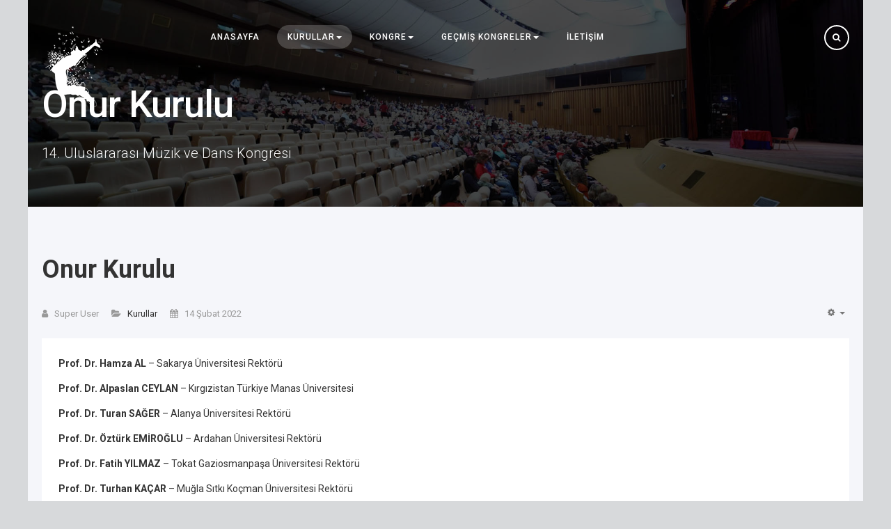

--- FILE ---
content_type: text/html; charset=utf-8
request_url: http://www.imdcongress.com/index.php/kurullar/onur-kurulu
body_size: 6731
content:

<!DOCTYPE html>
<html lang="tr-tr" dir="ltr"
	  class='com_content view-article itemid-242 j31 mm-hover'>

<head>
	<base href="http://www.imdcongress.com/index.php/kurullar/onur-kurulu" />
	<meta http-equiv="content-type" content="text/html; charset=utf-8" />
	<meta name="keywords" content="Uluslararası Müzik Kongresi
Dans Kongresi
Kültürel Sanat Etkinlikleri
Müzik ve Dans Performansları
Eğitim Seminerleri Müzik
Dans Atölyeleri
Çok Kültürlü Sanat Gösterileri
Sanat ve Kültür Festivali
Canlı Performans ve Gösteriler
Sanatsal İşbirlikleri ve Ağ Kurma
Klasik Müzik ve Modern Dans
Halk Müziği ve Geleneksel Danslar
Çağdaş Sanat Eğitimi
Müzik ve Dans Terapisi
Sanatçı ve Performans Sanatları" />
	<meta name="author" content="Super User" />
	<meta name="description" content="14. Uluslararası Müzik ve Dans Kongresi" />
	<meta name="generator" content="Joomla! - Open Source Content Management" />
	<title>Onur Kurulu</title>
	<link href="/templates/ja_events_ii/favicon.ico" rel="shortcut icon" type="image/vnd.microsoft.icon" />
	<link href="http://www.imdcongress.com/index.php/component/search/?Itemid=130&amp;format=opensearch" rel="search" title="Ara 14. Uluslararası Müzik ve Dans Kongresi" type="application/opensearchdescription+xml" />
	<link href="/t3-assets/css/css-a05e0-39572.css" rel="stylesheet" type="text/css" media="all" />
	<link href="/t3-assets/css/css-d04fd-83316.css" rel="stylesheet" type="text/css" media="all" />
	<link href="/t3-assets/css/css-1637e-19899.css" rel="stylesheet" type="text/css" media="all" />
	<link href="//fonts.googleapis.com/css?family=Roboto:400,500,700,300" rel="stylesheet" type="text/css" />
	<link href="/t3-assets/css/css-43b05-15208.css" rel="stylesheet" type="text/css" media="all" />
	<script type="application/json" class="joomla-script-options new">{"csrf.token":"9167489beaf1d8080bda6ae3789d8c25","system.paths":{"root":"","base":""}}</script>
	<script src="/t3-assets/js/js-f665a-19899.js" type="text/javascript"></script>
	<script type="text/javascript">
jQuery(function($){ initTooltips(); $("body").on("subform-row-add", initTooltips); function initTooltips (event, container) { container = container || document;$(container).find(".hasTooltip").tooltip({"html": true,"container": "body"});} });jQuery(window).on('load',  function() {
				new JCaption('img.caption');
			});
	</script>

	
<!-- META FOR IOS & HANDHELD -->
	<meta name="viewport" content="width=device-width, initial-scale=1.0, maximum-scale=1.0, user-scalable=no"/>
	<style type="text/stylesheet">
		@-webkit-viewport   { width: device-width; }
		@-moz-viewport      { width: device-width; }
		@-ms-viewport       { width: device-width; }
		@-o-viewport        { width: device-width; }
		@viewport           { width: device-width; }
	</style>
	<script type="text/javascript">
		//<![CDATA[
		if (navigator.userAgent.match(/IEMobile\/10\.0/)) {
			var msViewportStyle = document.createElement("style");
			msViewportStyle.appendChild(
				document.createTextNode("@-ms-viewport{width:auto!important}")
			);
			document.getElementsByTagName("head")[0].appendChild(msViewportStyle);
		}
		//]]>
	</script>
<meta name="HandheldFriendly" content="true"/>
<meta name="apple-mobile-web-app-capable" content="YES"/>
<!-- //META FOR IOS & HANDHELD -->




<!-- Le HTML5 shim and media query for IE8 support -->
<!--[if lt IE 9]>
<script src="//html5shim.googlecode.com/svn/trunk/html5.js"></script>
<script type="text/javascript" src="/plugins/system/t3/base-bs3/js/respond.min.js"></script>
<![endif]-->

<!-- You can add Google Analytics here or use T3 Injection feature -->

	</head>

<body class="header-trans">

<div class="t3-wrapper" style="background-color: #d7d9db"> <!-- Need this wrapper for off-canvas menu. Remove if you don't use of-canvas -->
  <div class="main-container">
    
<!-- HEADER -->
<header id="t3-header" class="wrap t3-header-wrap affix-top cpanel-close" data-spy="affix" data-offset-top="1">
<div class="t3-cpanel t3-cpanel-search">
	<div class="container">
	<div class="search">
	<form action="/index.php/kurullar/onur-kurulu" method="post" class="form-inline form-search">
		<label for="mod-search-searchword138" class="element-invisible">arama...</label> <input name="searchword" id="mod-search-searchword" aria-label="search" maxlength="200"  class="form-control search-query" type="search" placeholder="Enter Key Words ___" />		<input type="hidden" name="task" value="search" />
		<input type="hidden" name="option" value="com_search" />
		<input type="hidden" name="Itemid" value="130" />
	</form>
</div>

	</div>
</div>

<div class="t3-header">
	<div class="container">
		<div class="row">

			<!-- LOGO -->
			<div class="col-xs-6 col-sm-2 logo">
				<div class="logo-image">
					<a href="/" title="14. Uluslararası Müzik ve Dans Kongresi">
													<img class="logo-img" src="/templates/ja_events_ii/images/logo.png" alt="14. Uluslararası Müzik ve Dans Kongresi" />
																		<span>14. Uluslararası Müzik ve Dans Kongresi</span>
					</a>
					<small class="site-slogan"></small>
				</div>
			</div>
			<!-- //LOGO -->

			<!-- MAIN NAVIGATION -->
			<nav id="t3-mainnav" class="col-xs-2 col-sm-7 navbar navbar-default t3-mainnav">
					<!-- Brand and toggle get grouped for better mobile display -->
					<div class="navbar-header">
					
						
													
<button class="btn btn-primary off-canvas-toggle  hidden-lg hidden-md" type="button" data-pos="right" data-nav="#t3-off-canvas" data-effect="off-canvas-effect-4">
  <span class="patty"></span>
</button>

<!-- OFF-CANVAS SIDEBAR -->
<div id="t3-off-canvas" class="t3-off-canvas  hidden-lg hidden-md">
  <button type="button" class="close" data-dismiss="modal" aria-hidden="true"><i class="pe-7s-close"></i></button>
  <div class="t3-off-canvas-body">
    
  </div>

</div>
<!-- //OFF-CANVAS SIDEBAR -->

						
					</div>

					
					<div class="t3-navbar navbar-collapse collapse">
						<div  class="t3-megamenu animate elastic"  data-duration="400" data-responsive="true">
<ul itemscope itemtype="http://www.schema.org/SiteNavigationElement" class="nav navbar-nav level0">
<li itemprop='name'  data-id="161" data-level="1">
<a itemprop='url' class=""  href="/index.php"   data-target="#">Anasayfa </a>

</li>
<li itemprop='name' class="active dropdown mega" data-id="236" data-level="1">
<span class=" dropdown-toggle separator"   data-target="#" data-toggle="dropdown"> Kurullar<em class="caret"></em></span>

<div class="nav-child dropdown-menu mega-dropdown-menu"  ><div class="mega-dropdown-inner">
<div class="row">
<div class="col-xs-12 mega-col-nav" data-width="12"><div class="mega-inner">
<ul itemscope itemtype="http://www.schema.org/SiteNavigationElement" class="mega-nav level1">
<li itemprop='name'  data-id="290" data-level="2">
<a itemprop='url' class=""  href="/index.php/kurullar/kongre-baskani"   data-target="#">Kongre Başkanı </a>

</li>
<li itemprop='name'  data-id="241" data-level="2">
<a itemprop='url' class=""  href="/index.php/kurullar/kongre-koordinatorleri"   data-target="#">Kongre Koordinatörleri </a>

</li>
<li itemprop='name' class="current active" data-id="242" data-level="2">
<a itemprop='url' class=""  href="/index.php/kurullar/onur-kurulu"   data-target="#">Onur Kurulu </a>

</li>
<li itemprop='name'  data-id="246" data-level="2">
<a itemprop='url' class=""  href="/index.php/kurullar/duzenleme-kurulu"   data-target="#">Düzenleme Kurulu </a>

</li>
<li itemprop='name'  data-id="244" data-level="2">
<a itemprop='url' class=""  href="/index.php/kurullar/sanat-kurulu"   data-target="#">Sanat Kurulu </a>

</li>
<li itemprop='name'  data-id="243" data-level="2">
<a itemprop='url' class=""  href="/index.php/kurullar/bilim-hakem-kurulu"   data-target="#">Bilim Hakem Kurulu </a>

</li>
</ul>
</div></div>
</div>
</div></div>
</li>
<li itemprop='name' class="dropdown mega" data-id="237" data-level="1">
<span class=" dropdown-toggle separator"   data-target="#" data-toggle="dropdown"> Kongre<em class="caret"></em></span>

<div class="nav-child dropdown-menu mega-dropdown-menu"  ><div class="mega-dropdown-inner">
<div class="row">
<div class="col-xs-12 mega-col-nav" data-width="12"><div class="mega-inner">
<ul itemscope itemtype="http://www.schema.org/SiteNavigationElement" class="mega-nav level1">
<li itemprop='name'  data-id="252" data-level="2">
<a itemprop='url' class=""  href="/index.php/kongre/kongre-yeri-ve-tarihi"   data-target="#">Kongre Yeri ve Tarihi </a>

</li>
<li itemprop='name'  data-id="253" data-level="2">
<a itemprop='url' class=""  href="/index.php/kongre/katilim"   data-target="#">Katılım </a>

</li>
<li itemprop='name'  data-id="254" data-level="2">
<a itemprop='url' class=""  href="/index.php/kongre/ucret"   data-target="#">Ücret </a>

</li>
<li itemprop='name'  data-id="255" data-level="2">
<a itemprop='url' class=""  href="/index.php/kongre/ozet-gonderimi"   data-target="#">Özet Gönderimi </a>

</li>
<li itemprop='name'  data-id="256" data-level="2">
<a itemprop='url' class=""  href="/index.php/kongre/konu-basliklari"   data-target="#">Konu Başlıkları </a>

</li>
<li itemprop='name'  data-id="257" data-level="2">
<a itemprop='url' class=""  href="/index.php/kongre/yazim-kurallari"   data-target="#">Yazım Kuralları </a>

</li>
<li itemprop='name'  data-id="260" data-level="2">
<a itemprop='url' class=""  href="/index.php/kongre/sozlu-online-ve-poster-sunumlar"   data-target="#">Sözlü, Online ve Poster Sunumlar </a>

</li>
<li itemprop='name'  data-id="258" data-level="2">
<a itemprop='url' class=""  href="/index.php/kongre/performans-ve-workshop-sartlari"   data-target="#">Performans ve Workshop Şartları </a>

</li>
<li itemprop='name'  data-id="259" data-level="2">
<a itemprop='url' class=""  href="/index.php/kongre/sergi-katilim-sartlari"   data-target="#">Sergi Katılım Şartları </a>

</li>
<li itemprop='name'  data-id="261" data-level="2">
<a itemprop='url' class=""  href="/index.php/kongre/bildiri-yayin"   data-target="#">Bildiri Yayın </a>

</li>
<li itemprop='name'  data-id="280" data-level="2">
<a itemprop='url' class=""  href="/index.php/kongre/konaklama"   data-target="#">Konaklama </a>

</li>
<li itemprop='name'  data-id="262" data-level="2">
<a itemprop='url' class=""  href="/index.php/kongre/ortaklar"   data-target="#">Ortaklar </a>

</li>
<li itemprop='name'  data-id="263" data-level="2">
<a itemprop='url' class=""  href="/index.php/kongre/destekciler"   data-target="#">Destekçiler </a>

</li>
<li itemprop='name'  data-id="269" data-level="2">
<a itemprop='url' class=""  href="/index.php/kongre/afis"   data-target="#">Afiş </a>

</li>
<li itemprop='name'  data-id="281" data-level="2">
<a itemprop='url' class=""  href="/index.php/kongre/program"   data-target="#">Program </a>

</li>
<li itemprop='name'  data-id="296" data-level="2">
<a itemprop='url' class=""  href="/index.php/kongre/ozet-kitapcigi"   data-target="#">Özet Kitapçığı </a>

</li>
<li itemprop='name'  data-id="288" data-level="2">
<a itemprop='url' class=""  href="/index.php/kongre/kongre-kitapcigi"   data-target="#">Kongre Kitapçığı </a>

</li>
</ul>
</div></div>
</div>
</div></div>
</li>
<li itemprop='name' class="dropdown mega" data-id="270" data-level="1">
<span class=" dropdown-toggle separator"   data-target="#" data-toggle="dropdown"> Geçmiş Kongreler<em class="caret"></em></span>

<div class="nav-child dropdown-menu mega-dropdown-menu"  ><div class="mega-dropdown-inner">
<div class="row">
<div class="col-xs-12 mega-col-nav" data-width="12"><div class="mega-inner">
<ul itemscope itemtype="http://www.schema.org/SiteNavigationElement" class="mega-nav level1">
<li itemprop='name'  data-id="272" data-level="2">
<a itemprop='url' class=""  href="/index.php/gecmis-kongreler/2015"   data-target="#">2015 </a>

</li>
<li itemprop='name'  data-id="273" data-level="2">
<a itemprop='url' class=""  href="/index.php/gecmis-kongreler/2016"   data-target="#">2016 </a>

</li>
<li itemprop='name'  data-id="274" data-level="2">
<a itemprop='url' class=""  href="/index.php/gecmis-kongreler/2017"   data-target="#">2017 </a>

</li>
<li itemprop='name'  data-id="275" data-level="2">
<a itemprop='url' class=""  href="/index.php/gecmis-kongreler/2018"   data-target="#">2018 </a>

</li>
<li itemprop='name'  data-id="276" data-level="2">
<a itemprop='url' class=""  href="/index.php/gecmis-kongreler/2019"   data-target="#">2019 </a>

</li>
<li itemprop='name'  data-id="277" data-level="2">
<a itemprop='url' class=""  href="/index.php/gecmis-kongreler/2020"   data-target="#">2020 </a>

</li>
<li itemprop='name'  data-id="278" data-level="2">
<a itemprop='url' class=""  href="/index.php/gecmis-kongreler/2021-cesme"   data-target="#">2021 - Çeşme </a>

</li>
<li itemprop='name'  data-id="279" data-level="2">
<a itemprop='url' class=""  href="/index.php/gecmis-kongreler/2021-baku"   data-target="#">2021 - Bakü </a>

</li>
<li itemprop='name'  data-id="282" data-level="2">
<a itemprop='url' class=""  href="/index.php/gecmis-kongreler/2022-kirgizistan"   data-target="#">2022 - Kırgızistan </a>

</li>
<li itemprop='name'  data-id="285" data-level="2">
<a itemprop='url' class=""  href="/index.php/gecmis-kongreler/2022-marmaris"   data-target="#">2022 - Marmaris </a>

</li>
<li itemprop='name'  data-id="289" data-level="2">
<a itemprop='url' class=""  href="/index.php/gecmis-kongreler/2023-kutahya"   data-target="#">2023 - Kütahya </a>

</li>
<li itemprop='name'  data-id="294" data-level="2">
<a itemprop='url' class=""  href="/index.php/gecmis-kongreler/2024-marmaris"   data-target="#">2024 - Marmaris </a>

</li>
<li itemprop='name'  data-id="298" data-level="2">
<a itemprop='url' class=""  href="/index.php/gecmis-kongreler/2025-doha"   data-target="#">2025 - DOHA </a>

</li>
<li itemprop='name'  data-id="299" data-level="2">
<a itemprop='url' class=""  href="/index.php/gecmis-kongreler/2025-misir"   data-target="#">2025 - MISIR </a>

</li>
</ul>
</div></div>
</div>
</div></div>
</li>
<li itemprop='name'  data-id="128" data-level="1">
<a itemprop='url' class=""  href="/index.php/i-letisim"   data-target="#">İletişim </a>

</li>
</ul>
</div>

					</div>
			</nav>
			<!-- //MAIN NAVIGATION -->

							<div class="col-xs-4 col-sm-3 head-actions pull-right">
					 
					
					
											<!-- HEAD SEARCH -->
						<div class="head-search">
							<button class="btn btn-search"><i class="fa fa-search"></i></button>
						</div>
						<!-- //HEAD SEARCH -->
									</div>
			
		</div>
	</div>
</div>
</header>
<!-- //HEADER -->


    
	<!-- MASTHEAD -->
	<div class="wrap t3-masthead ">
		<div class="jamasshead" >
	<div class="container">
		<h3 class="jamasshead-title">Onur Kurulu</h3>
		<div class="jamasshead-description">14. Uluslararası Müzik ve Dans Kongresi</div>
	</div>
</div>	
	</div>
	<!-- //MASTHEAD -->


    

<div id="t3-mainbody" class="container t3-mainbody">
	<div class="row">

		<!-- MAIN CONTENT -->
		<div id="t3-content" class="t3-content col-xs-12">
						
	<div class="page-header clearfix">
		<h1 class="page-title">Onur Kurulu</h1>
	</div>

<div class="item-page clearfix">


<!-- Article -->
<article itemscope itemtype="http://schema.org/Article">
	<!--Validate structured data-->
	<meta itemprop="inLanguage" content="tr-TR" />
	<meta itemprop="url" content="/index.php/kurullar/onur-kurulu" />
	<meta itemscope itemprop="mainEntityOfPage" itemtype="http://schema.org/WebPage"  itemid="/index.php/kurullar/onur-kurulu" />
		
      <meta content="2025-09-10T14:12:38+00:00" itemprop="dateModified">
  
  
    <!--e:Validate structured data-->

  <meta content="Onur Kurulu" itemprop="headline">

<!-- Aside -->
<aside class="article-aside clearfix">
    	<dl class="article-info  muted">

		
			<dt class="article-info-term">
													Ayrıntılar							</dt>

							
<dd class="createdby hasTooltip" itemprop="author" title=" tarafından yazıldı.">
	<i class="fa fa-user"></i>
			<span itemprop="name">Super User</span>
	  <span style="display: none;" itemprop="publisher" itemscope itemtype="https://schema.org/Organization">
  <span itemprop="logo" itemscope itemtype="https://schema.org/ImageObject">
    <img src="http://www.imdcongress.com//templates/ja_events_ii/images/logo.png" alt="logo" itemprop="url" />
    <meta itemprop="width" content="auto" />
    <meta itemprop="height" content="auto" />
  </span>
  <meta itemprop="name" content="Super User"/>
  <meta itemprop="url" content="http://www.imdcongress.com/"/>
  </span>
</dd>
			
			
										<dd class="category-name hasTooltip" title="Kategori: ">
				<i class="fa fa-folder-open"></i>
									<a href="/index.php/kurullar/onur-kurulu/31-kurullar" ><span itemprop="genre">Kurullar</span></a>							</dd>			
										<dd class="published hasTooltip" title=" tarihinde yayınlandı.">
				<i class="fa fa-calendar"></i>
				<time datetime="2022-02-14T04:59:14+00:00" itemprop="datePublished">
					14 Şubat 2022				</time>
			</dd>
					
					
			
						</dl>
    
    	
					<div class="btn-group pull-right">
				<a class="btn dropdown-toggle" data-toggle="dropdown" href="#"> <span class="fa fa-cog"></span> <span class="caret"><span class="element-invisible">Empty</span></span> </a>
								<ul class="dropdown-menu">
											<li class="print-icon"> <a href="/index.php/kurullar/onur-kurulu?tmpl=component&amp;print=1&amp;page=" title="Yazdır" onclick="window.open(this.href,'win2','status=no,toolbar=no,scrollbars=yes,titlebar=no,menubar=no,resizable=yes,width=640,height=480,directories=no,location=no'); return false;" rel="nofollow"><span class="fa fa-print"></span>&#160;Yazdır&#160;</a> </li>
																<li class="email-icon"> <a href="/index.php/component/mailto/?tmpl=component&amp;template=ja_events_ii&amp;link=1ed77af6ce7cf294b3ef69ffb56bcbc6d88317a0" title="e-Posta" onclick="window.open(this.href,'win2','width=400,height=350,menubar=yes,resizable=yes'); return false;"><span class="fa fa-envelope"></span> e-Posta</a> </li>
														</ul>
			</div>
		
	  </aside>  
<!-- //Aside -->


<div class="article-vote">
	</div>

	

	
		
	
	
	<section class="article-content clearfix" itemprop="articleBody">
				
		<p><strong>Prof. Dr. Hamza AL</strong> – Sakarya Üniversitesi Rektörü</p>
<p><strong>Prof. Dr. Alpaslan CEYLAN</strong> – Kırgızistan Türkiye Manas Üniversitesi</p>
<p><strong>Prof. Dr. Turan SAĞER</strong> – Alanya Üniversitesi Rektörü</p>
<p><strong>Prof. Dr. Öztürk EMİROĞLU</strong> – Ardahan Üniversitesi Rektörü</p>
<p><strong>Prof. Dr. Fatih YILMAZ</strong> – Tokat Gaziosmanpaşa Üniversitesi Rektörü</p>
<p><strong>Prof. Dr. Turhan KAÇAR</strong> – Muğla Sıtkı Koçman Üniversitesi Rektörü</p>
<p><strong>Prof. Dr. Süleyman TOPRAK</strong> – Kütahya Dumlupınar Üniversitesi Rektörü</p>
<p><strong>Prof. Dr. Ayşegül KOMSUOĞLU ÇITIPIOĞLU</strong> – Nişantaşı Üniversitesi Rektörü</p>
<p><strong>Devlet Sanatçısı Prof. Ferhad BEDELBEYLİ</strong> – Bakü Müzik Akademisi Rektörü</p>
<p><strong>Emektar İnce Sanat Hadimi Prof. Dr. Kamile DADAŞZADE</strong> – Azerbaycan Milli Konservatuarı Rektörü</p>
<p><strong>Emektar Artist Naile MAMMADZADE</strong> - Bakü Koreografi Akademisi Rektör Vekili</p>
<p><strong>Prof. Dr. Elbrus İSAYEV</strong> – Nahçıvan Devlet Üniversitesi Rektörü</p>
<p><strong>Prof. Dr. Yusif YUSİBOV</strong> – Gence Devlet Üniversitesi Rektörü</p>
<p><strong>Prof. Dr. Ahmet Vecdi CAN</strong> – Kuzey Makedonya Uluslararası Vizyon Üniversitesi Rektörü</p>
<p><strong>Prof. Mirmuhsin GAPUROV</strong> – Özbekistan Devlet Sanat ve Kültür Enstitüsü Fergana Bölge Şubesi Müdürü</p>
<p><strong>Prof. Dilnoza KHODJAEVA</strong> – Özbekistan Kokand Devlet Üniversitesi Rektörü</p> 								</section>

  <!-- footer -->
    <!-- //footer -->

			<hr class="divider-vertical" /><ul class="pager pagenav">
	<li class="previous">
		<a class="hasTooltip" title="Kongre Komitesi" aria-label="Önceki makale: Kongre Komitesi" href="/index.php/kurullar/onur-kurulu/31-kurullar/63-kongre-komitesi" rel="prev">
			<span class="icon-chevron-left" aria-hidden="true"></span> <span aria-hidden="true">Önceki</span>		</a>
	</li>
	<li class="next">
		<a class="hasTooltip" title="Bilim / Hakem Kurulu" aria-label="Sonraki makale: Bilim / Hakem Kurulu" href="/index.php/kurullar/onur-kurulu/31-kurullar/50-bilim-hakem-kurulu" rel="next">
			<span aria-hidden="true">Sonraki</span> <span class="icon-chevron-right" aria-hidden="true"></span>		</a>
	</li>
</ul>
	
	
	
</article>
<!-- //Article -->


</div>
		</div>
		<!-- //MAIN CONTENT -->

	</div>
</div> 

    
    


    
<!-- FOOTER -->
<footer id="t3-footer" class="wrap t3-footer">

	
	<section class="t3-copyright">
		<div class="container">
			<div class="row">
				<div class="col-md-8 copyright ">
					<div class="module">
	<small>Telif Hakkı &#169; 2026 Open Source Matters. Tüm Hakları Saklıdır.<br /> Designed by <a href="http://www.joomlart.com/" title="Visit Joomlart.com!" rel="nofollow">JoomlArt.com</a>.</small>
	<small><a href="https://www.joomla.org">Joomla!</a>, <a href="http://www.gnu.org/licenses/gpl-2.0.html">GNU Genel Kamu Lisansı</a> altında dağıtılan özgür bir yazılımdır.</small>
</div>
				</div>
									<div class="col-md-4 poweredby text-hide">
						<a class="t3-logo t3-logo-color" href="http://t3-framework.org" title="Powered By T3 Framework"
						   target="_blank" rel="nofollow">Powered By <strong>T3 Framework</strong></a>
					</div>
							</div>
		</div>
	</section>

</footer>
<!-- //FOOTER -->
  </div>
</div>

</body>

</html>

--- FILE ---
content_type: text/css
request_url: http://www.imdcongress.com/t3-assets/css/css-1637e-19899.css
body_size: 27161
content:


/*===============================
/plugins/system/t3/base-bs3/fonts/font-awesome/css/font-awesome.min.css
================================================================================*/
@import url('/plugins/system/t3/base-bs3/fonts/font-awesome/css/font-awesome-base.css');


/*===============================
/templates/ja_events_ii/css/template.css
================================================================================*/
@media (max-width:991px){.always-show .mega > .mega-dropdown-menu,.always-show .dropdown-menu{display:block !important;position:static}.open .dropdown-menu{display:block}}.t3-logo,.t3-logo-small{display:block;text-decoration:none;text-align:left;background-repeat:no-repeat;background-position:center}.t3-logo{width:182px;height:50px}.t3-logo-small{width:60px;height:30px}.t3-logo,.t3-logo-color{background-image:url("//static.joomlart.com/images/jat3v3-documents/logo-complete/t3logo-big-color.png")}.t3-logo-small,.t3-logo-small.t3-logo-color{background-image:url("//static.joomlart.com/images/jat3v3-documents/logo-complete/t3logo-small-color.png")}.t3-logo-dark{background-image:url("//static.joomlart.com/images/jat3v3-documents/logo-complete/t3logo-big-dark.png")}.t3-logo-small.t3-logo-dark{background-image:url("//static.joomlart.com/images/jat3v3-documents/logo-complete/t3logo-small-dark.png")}.t3-logo-light{background-image:url("//static.joomlart.com/images/jat3v3-documents/logo-complete/t3logo-big-light.png")}.t3-logo-small.t3-logo-light{background-image:url("//static.joomlart.com/images/jat3v3-documents/logo-complete/t3logo-small-light.png")}@media (max-width:991px){.logo-control .logo-img-sm{display:block}.logo-control .logo-img{display:none}}@media (min-width:992px){.logo-control .logo-img-sm{display:none}.logo-control .logo-img{display:block}}#community-wrap .collapse{position:relative;height:0;overflow:hidden;display:block}.body-data-holder:before{display:none;content:"grid-float-breakpoint:992px screen-xs:480px screen-sm:768px screen-md:992px screen-lg:1200px"}body{padding:0}input,button,select,textarea{font-family:inherit;font-size:inherit;line-height:inherit}a{color:#ff0763;text-decoration:none}a:hover,a:focus{color:#b90045;text-decoration:underline;outline:none}a:focus{outline:thin dotted;outline:5px auto -webkit-focus-ring-color;outline-offset:-2px;outline:none}img{vertical-align:middle}th,td{line-height:1.71428571;text-align:left;vertical-align:top}th{font-weight:bold}td,tr td{border-top:1px solid #dddddd}.cat-list-row0:hover,.cat-list-row1:hover{background:#f5f5f5}.cat-list-row1,tr.cat-list-row1 td{background:#f9f9f9}table.contentpane,table.tablelist,table.category,table.admintable,table.blog{width:100%}table.contentpaneopen{border:0}.star{color:#fcb82f}.red{color:#ca3058}hr{margin-top:24px;margin-bottom:24px;border:0;border-top:1px solid #e0e0e0}.wrap{width:auto;clear:both}.center,.table td.center,.table th.center{text-align:center}.element-invisible{position:absolute;padding:0;margin:0;border:0;height:1px;width:1px;overflow:hidden}h1,h2,h3,h4,h5,h6,.h1,.h2,.h3,.h4,.h5,.h6{font-family:"Helvetica Neue",'Roboto',sans-serif;font-weight:500;line-height:1.1;color:inherit}h1 small,h2 small,h3 small,h4 small,h5 small,h6 small,.h1 small,.h2 small,.h3 small,.h4 small,.h5 small,.h6 small,h1 .small,h2 .small,h3 .small,h4 .small,h5 .small,h6 .small,.h1 .small,.h2 .small,.h3 .small,.h4 .small,.h5 .small,.h6 .small{font-weight:normal;line-height:1;color:#999999}h1,.h1,h2,.h2,h3,.h3{margin-top:24px;margin-bottom:12px}h1 small,.h1 small,h2 small,.h2 small,h3 small,.h3 small,h1 .small,.h1 .small,h2 .small,.h2 .small,h3 .small,.h3 .small{font-size:65%}h4,.h4,h5,.h5,h6,.h6{margin-top:12px;margin-bottom:12px}h4 small,.h4 small,h5 small,.h5 small,h6 small,.h6 small,h4 .small,.h4 .small,h5 .small,.h5 .small,h6 .small,.h6 .small{font-size:75%}h1,.h1{font-size:36px}h2,.h2{font-size:30px}h3,.h3{font-size:24px}h4,.h4{font-size:18px}h5,.h5{font-size:14px}h6,.h6{font-size:12px}p{margin:0 0 12px}.lead{margin-bottom:24px;font-size:16px;font-weight:200;line-height:1.4}@media (min-width:768px){.lead{font-size:21px}}small,.small{font-size:85%}cite{font-style:normal}.text-left{text-align:left}.text-right{text-align:right}.text-center{text-align:center}.text-justify{text-align:justify}.text-muted{color:#999999}.text-primary{color:#ff0763}a.text-primary:hover{color:#d3004e}.text-success{color:#468847}a.text-success:hover{color:#356635}.text-info{color:#3a87ad}a.text-info:hover{color:#2d6987}.text-warning{color:#c09853}a.text-warning:hover{color:#a47e3c}.text-danger{color:#b94a48}a.text-danger:hover{color:#953b39}.bg-primary{color:#fff;background-color:#ff0763}a.bg-primary:hover{background-color:#d3004e}.bg-success{background-color:#dff0d8}a.bg-success:hover{background-color:#c1e2b3}.bg-info{background-color:#d9edf7}a.bg-info:hover{background-color:#afd9ee}.bg-warning{background-color:#fcf8e3}a.bg-warning:hover{background-color:#f7ecb5}.bg-danger{background-color:#f2dede}a.bg-danger:hover{background-color:#e4b9b9}.highlight{background-color:#FFC;font-weight:bold;padding:1px 4px}.page-header{padding-bottom:11px;margin:48px 0 24px;border-bottom:1px solid none}ul,ol{margin-top:0;margin-bottom:12px}ul ul,ol ul,ul ol,ol ol{margin-bottom:0}.list-unstyled{padding-left:0;list-style:none}.list-inline{padding-left:0;list-style:none;margin-left:-5px}.list-inline > li{display:inline-block;padding-left:5px;padding-right:5px}dl{margin-top:0;margin-bottom:24px}dt,dd{line-height:1.71428571}dt{font-weight:bold}dd{margin-left:0}@media (min-width:992px){.dl-horizontal dt{float:left;width:160px;clear:left;text-align:right;overflow:hidden;text-overflow:ellipsis;white-space:nowrap}.dl-horizontal dd{margin-left:180px}}abbr[title],abbr[data-original-title]{cursor:help;border-bottom:1px dotted #999999}.initialism{font-size:90%;text-transform:uppercase}blockquote{padding:12px 24px;margin:0 0 24px;font-size:17.5px;border-left:5px solid #e0e0e0}blockquote p:last-child,blockquote ul:last-child,blockquote ol:last-child{margin-bottom:0}blockquote footer,blockquote small,blockquote .small{display:block;font-size:80%;line-height:1.71428571;color:#999999}blockquote footer:before,blockquote small:before,blockquote .small:before{content:'\2014 \00A0'}.blockquote-reverse,blockquote.pull-right{padding-right:15px;padding-left:0;border-right:5px solid #e0e0e0;border-left:0;text-align:right}.blockquote-reverse footer:before,blockquote.pull-right footer:before,.blockquote-reverse small:before,blockquote.pull-right small:before,.blockquote-reverse .small:before,blockquote.pull-right .small:before{content:''}.blockquote-reverse footer:after,blockquote.pull-right footer:after,.blockquote-reverse small:after,blockquote.pull-right small:after,.blockquote-reverse .small:after,blockquote.pull-right .small:after{content:'\00A0 \2014'}blockquote:before,blockquote:after{content:""}address{margin-bottom:24px;font-style:normal;line-height:1.71428571}code,kbd,pre,samp{font-family:Monaco,Menlo,Consolas,"Courier New",monospace}.btn-actions{text-align:center}.features-list{margin-top:72px}.features-list .page-header{border:0;text-align:center}.features-list .page-header h1{font-size:46px}.features-list .feature-row{overflow:hidden;min-height:200px;color:#696f72;border-top:1px solid #e0e2e3;padding:72px 0 0;text-align:center}.features-list .feature-row:last-child{border-bottom:1px solid #e0e2e3;margin-bottom:72px}.features-list .feature-row h3{font-size:28px}.features-list .feature-row div:first-child{padding-left:0}.features-list .feature-row div:last-child{padding-right:0}.features-list .feature-row div:first-child.feature-img img{float:left}.features-list .feature-row div:last-child.feature-img img{float:right}.jumbotron h2{font-size:46px}.jumbotron iframe{margin-top:24px}.well{background-color:#ffffff;box-shadow:none}.content-section{border-bottom:1px solid #e0e0e0;margin-bottom:72px;padding-bottom:48px}.content-section .section-title{margin-bottom:24px}.content-section .section-title h2{font-weight:600;font-size:30px}.content-section .section-title p{font-size:18px;padding-left:20%;padding-right:20%;text-align:center}.content-section a img{-webkit-filter:grayscale(100%);filter:grayscale(100%);opacity:0.5;filter:alpha(opacity=50);-webkit-transition:all 0.35s;-o-transition:all 0.35s;transition:all 0.35s}.content-section a:hover img{-webkit-filter:none;filter:none;opacity:1;filter:alpha(opacity=100)}.form-control:focus{border-color:#66afe9;outline:0;-webkit-box-shadow:inset 0 1px 1px rgba(0,0,0,.075),0 0 8px rgba(102,175,233,0.6);box-shadow:inset 0 1px 1px rgba(0,0,0,.075),0 0 8px rgba(102,175,233,0.6)}.form-control::-moz-placeholder{color:#999999;opacity:1}.form-control:-ms-input-placeholder{color:#999999}.form-control::-webkit-input-placeholder{color:#999999}textarea.form-control{height:auto}.form-group{margin-bottom:24px}.radio label,.checkbox label{display:inline}.form-control-static{margin-bottom:0}@media (min-width:768px){.form-inline .form-group{display:inline-block}.form-inline .form-control{display:inline-block}.form-inline .radio input[type="radio"],.form-inline .checkbox input[type="checkbox"]{float:none}}.form-horizontal .control-label,.form-horizontal .radio,.form-horizontal .checkbox,.form-horizontal .radio-inline,.form-horizontal .checkbox-inline{margin-top:0;margin-bottom:0;padding-top:6px}.form-horizontal .form-control-static{padding-top:6px}.btn{text-transform:uppercase;border-radius:20px;font-size:12px;height:36px;line-height:24px;letter-spacing:1px;font-weight:500;-webkit-transition:all 0.35s;-o-transition:all 0.35s;transition:all 0.35s}.btn:focus{outline:none}.btn:hover,.btn:focus{outline:none}.btn:active,.btn.active{outline:none}.btn-inverse{color:#ffffff;background-color:#333333;border-color:#262626}.btn-inverse:hover,.btn-inverse:focus,.btn-inverse.focus,.btn-inverse:active,.btn-inverse.active,.open > .dropdown-toggle.btn-inverse{color:#ffffff;background-color:#1a1a1a;border-color:#080808}.btn-inverse:active,.btn-inverse.active,.open > .dropdown-toggle.btn-inverse{background-image:none}.btn-inverse.disabled,.btn-inverse[disabled],fieldset[disabled] .btn-inverse,.btn-inverse.disabled:hover,.btn-inverse[disabled]:hover,fieldset[disabled] .btn-inverse:hover,.btn-inverse.disabled:focus,.btn-inverse[disabled]:focus,fieldset[disabled] .btn-inverse:focus,.btn-inverse.disabled.focus,.btn-inverse[disabled].focus,fieldset[disabled] .btn-inverse.focus,.btn-inverse.disabled:active,.btn-inverse[disabled]:active,fieldset[disabled] .btn-inverse:active,.btn-inverse.disabled.active,.btn-inverse[disabled].active,fieldset[disabled] .btn-inverse.active{background-color:#333333;border-color:#262626}.btn-inverse .badge{color:#333333;background-color:#ffffff}.btn-light-trans{color:#ffffff;background-color:rgba(255,255,255,0.2);border-color:transparent}.btn-light-trans:hover,.btn-light-trans:focus,.btn-light-trans.focus,.btn-light-trans:active,.btn-light-trans.active,.open > .dropdown-toggle.btn-light-trans{color:#ffffff;background-color:rgba(230,230,230,0.2);border-color:rgba(0,0,0,0)}.btn-light-trans:active,.btn-light-trans.active,.open > .dropdown-toggle.btn-light-trans{background-image:none}.btn-light-trans.disabled,.btn-light-trans[disabled],fieldset[disabled] .btn-light-trans,.btn-light-trans.disabled:hover,.btn-light-trans[disabled]:hover,fieldset[disabled] .btn-light-trans:hover,.btn-light-trans.disabled:focus,.btn-light-trans[disabled]:focus,fieldset[disabled] .btn-light-trans:focus,.btn-light-trans.disabled.focus,.btn-light-trans[disabled].focus,fieldset[disabled] .btn-light-trans.focus,.btn-light-trans.disabled:active,.btn-light-trans[disabled]:active,fieldset[disabled] .btn-light-trans:active,.btn-light-trans.disabled.active,.btn-light-trans[disabled].active,fieldset[disabled] .btn-light-trans.active{background-color:rgba(255,255,255,0.2);border-color:transparent}.btn-light-trans .badge{color:rgba(255,255,255,0.2);background-color:#ffffff}.btn-light-trans:hover,.btn-light-trans:focus,.btn-light-trans:active{background:#ffffff;color:#ff0763}.btn-dark-trans{color:#ffffff;background-color:rgba(0,0,0,0.2);border-color:transparent}.btn-dark-trans:hover,.btn-dark-trans:focus,.btn-dark-trans.focus,.btn-dark-trans:active,.btn-dark-trans.active,.open > .dropdown-toggle.btn-dark-trans{color:#ffffff;background-color:rgba(0,0,0,0.2);border-color:rgba(0,0,0,0)}.btn-dark-trans:active,.btn-dark-trans.active,.open > .dropdown-toggle.btn-dark-trans{background-image:none}.btn-dark-trans.disabled,.btn-dark-trans[disabled],fieldset[disabled] .btn-dark-trans,.btn-dark-trans.disabled:hover,.btn-dark-trans[disabled]:hover,fieldset[disabled] .btn-dark-trans:hover,.btn-dark-trans.disabled:focus,.btn-dark-trans[disabled]:focus,fieldset[disabled] .btn-dark-trans:focus,.btn-dark-trans.disabled.focus,.btn-dark-trans[disabled].focus,fieldset[disabled] .btn-dark-trans.focus,.btn-dark-trans.disabled:active,.btn-dark-trans[disabled]:active,fieldset[disabled] .btn-dark-trans:active,.btn-dark-trans.disabled.active,.btn-dark-trans[disabled].active,fieldset[disabled] .btn-dark-trans.active{background-color:rgba(0,0,0,0.2);border-color:transparent}.btn-dark-trans .badge{color:rgba(0,0,0,0.2);background-color:#ffffff}.btn-secondary{color:#ffffff;background-color:#743fa9;border-color:#743fa9}.btn-secondary:hover,.btn-secondary:focus,.btn-secondary.focus,.btn-secondary:active,.btn-secondary.active,.open > .dropdown-toggle.btn-secondary{color:#ffffff;background-color:#5a3184;border-color:#552e7c}.btn-secondary:active,.btn-secondary.active,.open > .dropdown-toggle.btn-secondary{background-image:none}.btn-secondary.disabled,.btn-secondary[disabled],fieldset[disabled] .btn-secondary,.btn-secondary.disabled:hover,.btn-secondary[disabled]:hover,fieldset[disabled] .btn-secondary:hover,.btn-secondary.disabled:focus,.btn-secondary[disabled]:focus,fieldset[disabled] .btn-secondary:focus,.btn-secondary.disabled.focus,.btn-secondary[disabled].focus,fieldset[disabled] .btn-secondary.focus,.btn-secondary.disabled:active,.btn-secondary[disabled]:active,fieldset[disabled] .btn-secondary:active,.btn-secondary.disabled.active,.btn-secondary[disabled].active,fieldset[disabled] .btn-secondary.active{background-color:#743fa9;border-color:#743fa9}.btn-secondary .badge{color:#743fa9;background-color:#ffffff}.btn-lg{height:45px;line-height:23px}.btn-sm,.btn-xs{height:30px;line-height:15px}.btn-block + .btn-block{margin-top:5px}select,textarea,input[type="text"],input[type="password"],input[type="datetime"],input[type="datetime-local"],input[type="date"],input[type="month"],input[type="time"],input[type="week"],input[type="number"],input[type="email"],input[type="url"],input[type="search"],input[type="tel"],input[type="color"],.inputbox{box-shadow:none;font-size:14px}select:focus,textarea:focus,input[type="text"]:focus,input[type="password"]:focus,input[type="datetime"]:focus,input[type="datetime-local"]:focus,input[type="date"]:focus,input[type="month"]:focus,input[type="time"]:focus,input[type="week"]:focus,input[type="number"]:focus,input[type="email"]:focus,input[type="url"]:focus,input[type="search"]:focus,input[type="tel"]:focus,input[type="color"]:focus,.inputbox:focus{box-shadow:none}select::-moz-placeholder,textarea::-moz-placeholder,input[type="text"]::-moz-placeholder,input[type="password"]::-moz-placeholder,input[type="datetime"]::-moz-placeholder,input[type="datetime-local"]::-moz-placeholder,input[type="date"]::-moz-placeholder,input[type="month"]::-moz-placeholder,input[type="time"]::-moz-placeholder,input[type="week"]::-moz-placeholder,input[type="number"]::-moz-placeholder,input[type="email"]::-moz-placeholder,input[type="url"]::-moz-placeholder,input[type="search"]::-moz-placeholder,input[type="tel"]::-moz-placeholder,input[type="color"]::-moz-placeholder,.inputbox::-moz-placeholder{color:#999999;opacity:1}select:-ms-input-placeholder,textarea:-ms-input-placeholder,input[type="text"]:-ms-input-placeholder,input[type="password"]:-ms-input-placeholder,input[type="datetime"]:-ms-input-placeholder,input[type="datetime-local"]:-ms-input-placeholder,input[type="date"]:-ms-input-placeholder,input[type="month"]:-ms-input-placeholder,input[type="time"]:-ms-input-placeholder,input[type="week"]:-ms-input-placeholder,input[type="number"]:-ms-input-placeholder,input[type="email"]:-ms-input-placeholder,input[type="url"]:-ms-input-placeholder,input[type="search"]:-ms-input-placeholder,input[type="tel"]:-ms-input-placeholder,input[type="color"]:-ms-input-placeholder,.inputbox:-ms-input-placeholder{color:#999999}select::-webkit-input-placeholder,textarea::-webkit-input-placeholder,input[type="text"]::-webkit-input-placeholder,input[type="password"]::-webkit-input-placeholder,input[type="datetime"]::-webkit-input-placeholder,input[type="datetime-local"]::-webkit-input-placeholder,input[type="date"]::-webkit-input-placeholder,input[type="month"]::-webkit-input-placeholder,input[type="time"]::-webkit-input-placeholder,input[type="week"]::-webkit-input-placeholder,input[type="number"]::-webkit-input-placeholder,input[type="email"]::-webkit-input-placeholder,input[type="url"]::-webkit-input-placeholder,input[type="search"]::-webkit-input-placeholder,input[type="tel"]::-webkit-input-placeholder,input[type="color"]::-webkit-input-placeholder,.inputbox::-webkit-input-placeholder{color:#999999}textareaselect,textareatextarea,textareainput[type="text"],textareainput[type="password"],textareainput[type="datetime"],textareainput[type="datetime-local"],textareainput[type="date"],textareainput[type="month"],textareainput[type="time"],textareainput[type="week"],textareainput[type="number"],textareainput[type="email"],textareainput[type="url"],textareainput[type="search"],textareainput[type="tel"],textareainput[type="color"],textarea.inputbox{height:auto}@media screen and (min-width:768px){select,textarea,input[type="text"],input[type="password"],input[type="datetime"],input[type="datetime-local"],input[type="date"],input[type="month"],input[type="time"],input[type="week"],input[type="number"],input[type="email"],input[type="url"],input[type="search"],input[type="tel"],input[type="color"],.inputbox{width:auto}}select,select.form-control,select.inputbox,select.input{padding-right:5px}.input-append .active,.input-prepend .active{background-color:#acefc2;border-color:#2cd664}.invalid{border-color:#ca3058}label.invalid{color:#ca3058}input.invalid{border:1px solid #ca3058}.dropdown-menu .divider{background:#ffffff;margin:0;height:auto;overflow:inherit}.dropdown-menu .divider span{color:#777777;display:block;padding-bottom:5px;padding-left:20px;padding-right:20px;padding-top:5px}.dropdown-menu .divider span:hover,.dropdown-menu .divider span:focus{color:#ff0763}.dropdown-menu > li > a{padding:5px 20px}.dropdown-header{padding:3px 20px;font-size:14px}.dropdown-header a{color:#333333}.dropdown-submenu > a:after{border-left-color:#777777}.dropdown-submenu:hover > a:after{border-left-color:#262626}.nav > li > .separator{position:relative;display:block;padding:5px 15px;line-height:24px}@media (min-width:992px){.nav > li > .separator{padding-top:13px;padding-bottom:13px}}@media (max-width:991px){.nav > li > span{padding:5px 15px;display:inline-block}}.nav-tabs > li.open > a,.nav-tabs > li.open > a:hover,.nav-tabs > li.open > a:focus,.nav-tabs > li.open > a:active{background:#ffffff;border-color:#e0e0e0 #e0e0e0 transparent #e0e0e0;color:#555555}.nav-tabs > li.active > a,.nav-tabs > li.active > a:hover,.nav-tabs > li.active > a:focus{background:#ffffff}.nav-tabs > li > a.active,.nav-tabs > li > a.active:hover,.nav-tabs > li > a.active:focus{background:#ffffff}.nav-tabs > li .dropdown-menu > li.open > a,.nav-tabs > li .dropdown-menu > li.active > a,.nav-tabs > li .dropdown-menu > li.open > a:hover,.nav-tabs > li .dropdown-menu > li.active > a:hover,.nav-tabs > li .dropdown-menu > li.open > a:focus,.nav-tabs > li .dropdown-menu > li.active > a:focus,.nav-tabs > li .dropdown-menu > li.open > a:active,.nav-tabs > li .dropdown-menu > li.active > a:active{background:transparent;color:#ff0763}.tab-content{border:1px solid #e0e0e0;border-top:0;padding:24px}.nav .caret{border-top-color:#ff0763;border-bottom-color:#ff0763}.nav a:hover .caret{border-top-color:#b90045;border-bottom-color:#b90045}.t3-navhelper{background:#d7d9db;border-top:1px solid #e0e0e0;color:#555555;padding:5px 0}.breadcrumb{margin-bottom:0;padding-left:0;padding-right:0;border-radius:0}.breadcrumb > li + li:before{content:"/\00a0"}.breadcrumb > .active{color:#999999}.breadcrumb > .active + li:before{content:"";padding:0}.breadcrumb > .active .hasTooltip{padding-right:12px}.breadcrumb .divider{display:none}.pagination-wrap .pagination > li:first-child > a,.pagination-wrap .pagination > li:first-child > span,.pagination-wrap .pagination > li:last-child > a,.pagination-wrap .pagination > li:last-child > span{border-radius:0}.pagination > li > a,.pagination > li > span{border-radius:0;color:#777777;line-height:1;letter-spacing:1px;margin-right:12px;padding:12px;text-transform:uppercase}@media (max-width:767px){.pagination > li > a,.pagination > li > span{margin-bottom:12px}}.pagination > li > a:hover,.pagination > li > span:hover,.pagination > li > a:focus,.pagination > li > span:focus{background-color:#222222;border-color:#222222;color:#ffffff}.pagination > .active > a,.pagination > .active > span,.pagination > .active > a:hover,.pagination > .active > span:hover,.pagination > .active > a:focus,.pagination > .active > span:focus{font-weight:700}.pagination > .disabled > span,.pagination > .disabled > span:hover,.pagination > .disabled > span:focus,.pagination > .disabled > a,.pagination > .disabled > a:hover,.pagination > .disabled > a:focus{color:#b3b3b3;border-color:#e0e0e0}.pagination{display:block}.pagination:before,.pagination:after{content:" ";display:table}.pagination:after{clear:both}@media screen and (min-width:768px){.pagination{float:left}}.pagination .pagination{display:inline-block}.counter{color:#555555;display:inline-block;line-height:1;margin-top:24px;padding:12px 15px;text-transform:uppercase}@media screen and (min-width:768px){.counter{float:right}}@media (min-width:992px){.navbar .navbar-nav{float:none;display:inline-block}}.navbar-toggle{background:#ff0763;border-radius:0;border-color:#ff0763;color:#ffffff;padding:0;height:35px;line-height:35px;width:35px;margin-left:20px;margin-top:12px;margin-right:0}@media (min-width:992px){.navbar-toggle{display:none}}.navbar-nav{margin:6.5px -20px;float:none;display:inline-block}@media (min-width:992px){.navbar-nav{margin:0}}.navbar-nav > li > .dropdown-menu{border-radius:5px;margin-top:10px}.navbar-nav > li > .dropdown-menu:before{border-bottom:7px solid #ffffff;border-left:7px solid transparent;border-right:7px solid transparent;content:"";left:20px;position:absolute;top:-7px}.navbar-nav > li.mega-align-right > .dropdown-menu:before{left:auto;right:20px}.navbar-nav > li.mega-align-center > .dropdown-menu:before{left:50%;margin-left:-5px;right:auto}.navbar-default{background-color:transparent;border-color:transparent}.header-trans .navbar-default{background:transparent;border:0}.navbar-default .navbar-brand{color:#ffffff}.navbar-default .navbar-brand:hover,.navbar-default .navbar-brand:focus{color:#e6e6e6;background-color:transparent}.navbar-default .navbar-text{color:#777777}.navbar-default .navbar-nav > li{margin-right:10px}.navbar-default .navbar-nav > li > a,.navbar-default .navbar-nav > li > .separator{color:#ffffff;text-transform:uppercase;border-radius:20px;padding:5px 15px;font-size:12px;letter-spacing:1px;font-weight:500;text-shadow:none}.navbar-default .navbar-nav > li > a:hover,.navbar-default .navbar-nav > li > .separator:hover,.navbar-default .navbar-nav > li > a:focus,.navbar-default .navbar-nav > li > .separator:focus{color:#ffffff;background-color:rgba(255,255,255,0.2)}.navbar-default .navbar-nav > li > .nav-header{color:#ffffff;text-transform:uppercase;border-radius:20px;padding:5px 15px;font-size:12px;letter-spacing:1px;font-weight:500;text-shadow:none;display:block;line-height:24px}.navbar-default .navbar-nav > li > .nav-header:hover,.navbar-default .navbar-nav > li > .nav-header:focus{color:#ffffff;background-color:rgba(255,255,255,0.2)}.navbar-default .navbar-nav > .active > a,.navbar-default .navbar-nav > li.dropdown.active > .dropdown-toggle,.navbar-default .navbar-nav > .active > a:hover,.navbar-default .navbar-nav > li.dropdown.active > .dropdown-toggle:hover,.navbar-default .navbar-nav > .active > a:focus,.navbar-default .navbar-nav > li.dropdown.active > .dropdown-toggle:focus{color:#ffffff;background-color:rgba(255,255,255,0.2)}.navbar-default .navbar-nav > .open > a,.navbar-default .navbar-nav > li.dropdown.open > .dropdown-toggle,.navbar-default .navbar-nav > .open > a:hover,.navbar-default .navbar-nav > li.dropdown.open > .dropdown-toggle:hover,.navbar-default .navbar-nav > .open > a:focus,.navbar-default .navbar-nav > li.dropdown.open > .dropdown-toggle:focus{color:#ffffff;background-color:rgba(255,255,255,0.2)}.navbar-default .navbar-nav > .disabled > a,.navbar-default .navbar-nav > .dropdown.disabled > .dropdown-toggle,.navbar-default .navbar-nav > .disabled > a:hover,.navbar-default .navbar-nav > .dropdown.disabled > .dropdown-toggle:hover,.navbar-default .navbar-nav > .disabled > a:focus,.navbar-default .navbar-nav > .dropdown.disabled > .dropdown-toggle:focus{color:#cccccc;background-color:transparent}.navbar-default .navbar-toggle{border-color:#ff0763}.navbar-default .navbar-toggle:hover,.navbar-default .navbar-toggle:focus{background-color:#d3004e}.navbar-default .navbar-toggle .icon-bar{background-color:#cccccc}.navbar-default .navbar-collapse,.navbar-default .navbar-form{border-color:#e7e7e7}.navbar-default .navbar-nav > .dropdown > a:hover .caret,.navbar-default .navbar-nav > .dropdown > a:focus .caret{border-top-color:#ffffff;border-bottom-color:#ffffff}.navbar-default .navbar-nav .dropdown-menu > li.open > a,.navbar-default .navbar-nav .dropdown-menu > li.active > a,.navbar-default .navbar-nav .dropdown-menu > li.open > a:hover,.navbar-default .navbar-nav .dropdown-menu > li.active > a:hover,.navbar-default .navbar-nav .dropdown-menu > li.open > a:focus,.navbar-default .navbar-nav .dropdown-menu > li.active > a:focus,.navbar-default .navbar-nav .dropdown-menu > li.open > a:active,.navbar-default .navbar-nav .dropdown-menu > li.active > a:active{background:transparent;color:#ff0763}.navbar-default .navbar-nav .dropdown-menu > li.open > a:after,.navbar-default .navbar-nav .dropdown-menu > li.active > a:after{border-left-color:#ff0763}.navbar-default .navbar-nav .dropdown-menu > li > a:hover,.navbar-default .navbar-nav .dropdown-menu > li > a:focus,.navbar-default .navbar-nav .dropdown-menu > li > a:active{background:transparent;color:#ff0763}.navbar-default .navbar-nav .dropdown-menu > li > a:hover:after,.navbar-default .navbar-nav .dropdown-menu > li > a:focus:after,.navbar-default .navbar-nav .dropdown-menu > li > a:active:after{border-left-color:#ff0763}.navbar-default .navbar-nav > .open > a,.navbar-default .navbar-nav > .open > .separator,.navbar-default .navbar-nav > .open > a:hover,.navbar-default .navbar-nav > .open > .separator:hover,.navbar-default .navbar-nav > .open > a:focus,.navbar-default .navbar-nav > .open > .separator:focus{background-color:rgba(255,255,255,0.2);color:#ffffff}.navbar-default .navbar-nav > .open > a .caret,.navbar-default .navbar-nav > .open > .separator .caret,.navbar-default .navbar-nav > .open > a:hover .caret,.navbar-default .navbar-nav > .open > .separator:hover .caret,.navbar-default .navbar-nav > .open > a:focus .caret,.navbar-default .navbar-nav > .open > .separator:focus .caret{border-top-color:#ffffff;border-bottom-color:#ffffff}.navbar-default .navbar-nav > .dropdown > a .caret,.navbar-default .navbar-nav > .dropdown > .separator .caret{border-top-color:#ffffff;border-bottom-color:#ffffff}@media (max-width:767px){.navbar-default .navbar-nav .open .dropdown-menu > li > a{color:#ffffff}.navbar-default .navbar-nav .open .dropdown-menu > li > a:hover,.navbar-default .navbar-nav .open .dropdown-menu > li > a:focus{color:#ffffff;background-color:rgba(255,255,255,0.2)}.navbar-default .navbar-nav .open .dropdown-menu > .active > a,.navbar-default .navbar-nav .open .dropdown-menu > .active > a:hover,.navbar-default .navbar-nav .open .dropdown-menu > .active > a:focus{color:#ffffff;background-color:rgba(255,255,255,0.2)}.navbar-default .navbar-nav .open .dropdown-menu > .disabled > a,.navbar-default .navbar-nav .open .dropdown-menu > .disabled > a:hover,.navbar-default .navbar-nav .open .dropdown-menu > .disabled > a:focus{color:#cccccc;background-color:transparent}}.navbar-default .navbar-link{color:#ffffff}.navbar-default .navbar-link:hover{color:#ffffff}.t3-mainnav{border-left:0;border-right:0;margin-bottom:0;border-radius:0;padding-top:12px;padding-bottom:12px;position:static}@media (max-width:991px){.t3-mainnav{padding-top:0;padding-bottom:0;padding-left:0;float:right;width:auto}}@media (min-width:992px) and (max-width:1199px){.t3-mainnav{padding-right:0;width:auto}}.t3-mainnav .t3-navbar{padding-left:0;padding-right:0;text-align:center}.t3-mainnav .t3-navbar-collapse{background:#2b2a2f;border:0;position:absolute;left:0;top:100%;max-height:300px;width:100%}@media (min-width:992px){.t3-mainnav .t3-navbar-collapse{display:none !important}}.t3-mainnav .t3-navbar-collapse .navbar-nav{display:block;margin:0 -20px}.t3-mainnav .t3-navbar-collapse .navbar-nav > li{margin:0}.t3-mainnav .t3-navbar-collapse .navbar-nav > li > .dropdown-menu:before{display:none}.t3-mainnav .t3-navbar-collapse .navbar-nav > li > .dropdown-menu > li > span{padding-left:12px}.t3-mainnav .t3-navbar-collapse .navbar-nav > li > .dropdown-menu > li > a,.t3-mainnav .t3-navbar-collapse .navbar-nav > li > .dropdown-menu > li > span{padding-top:12px;padding-bottom:12px}.t3-mainnav .t3-navbar-collapse .navbar-nav > li.active > a,.t3-mainnav .t3-navbar-collapse .navbar-nav > li.active > span{background:rgba(255,255,255,0.2)}.t3-mainnav .t3-navbar-collapse .navbar-nav li > span{border-top:1px solid rgba(0,0,0,0.2);border-radius:0;color:#ffffff;display:block;font-weight:500;padding-top:12px;padding-bottom:12px;position:relative;text-transform:uppercase}.t3-mainnav .t3-navbar-collapse .navbar-nav li > span .caret{border-bottom-color:#ffffff;border-top-color:#ffffff;position:absolute;right:15px;top:40%}.t3-mainnav .t3-navbar-collapse .navbar-nav li > a .fa{margin-right:5px}.t3-mainnav .t3-navbar-collapse .navbar-nav > li > a{border-top:1px solid rgba(0,0,0,0.2);border-radius:0;color:#ffffff;display:block;font-weight:500;padding-top:12px;padding-bottom:12px;text-transform:uppercase}.t3-mainnav .t3-navbar-collapse .navbar-nav > li > a .caret{border-bottom-color:#ffffff;border-top-color:#ffffff;position:absolute;right:15px;top:40%}.t3-mainnav .t3-navbar-collapse .navbar-nav > li:first-child > a{border-top:0}.t3-mainnav .t3-navbar-collapse .navbar-nav .dropdown > a .caret{position:absolute;top:40%;right:15px}.t3-module{background:#ffffff;color:#777777;margin-bottom:24px}@media screen and (min-width:768px){.t3-module{margin-bottom:48px}}.t3-module .module-inner{padding:24px}.t3-module.no-padding .module-inner{padding:0}.t3-module.no-padding .module-title{display:none}.module-title{background:#ffffff;color:#333333;font-size:14px;font-weight:600;letter-spacing:1px;margin:0 0 12px 0;padding:0 0 10px 0;padding-bottom:0;text-transform:uppercase;position:relative}@media screen and (min-width:768px){.module-title{margin-bottom:24px}}.module-ct{background:#ffffff;color:#777777;padding:0}.module-ct:before,.module-ct:after{content:" ";display:table}.module-ct:after{clear:both}.module-ct > ul,.module-ct .custom > ul,.module-ct > ol,.module-ct .custom > ol{margin-left:20px;padding-left:0}.module-ct > ul.unstyled,.module-ct .custom > ul.unstyled,.module-ct > ol.unstyled,.module-ct .custom > ol.unstyled{padding-left:0}.module-ct > ul.nav,.module-ct .custom > ul.nav,.module-ct > ol.nav,.module-ct .custom > ol.nav{padding-left:0;margin-left:0}.module_menu .nav > li > a,.module_menu .nav > li > .separator{padding:5px 5px;display:block}.t3-module #login-form input[type="text"],.t3-module #login-form input[type="password"]{font-size:14px;padding-left:12px;width:100%}.t3-module #login-form ul.unstyled{list-style:none;margin-top:24px;padding-left:0}.t3-module #login-form ul.unstyled li{margin-bottom:6px}.t3-module #login-form ul.unstyled li a{color:#999999}.t3-module #login-form ul.unstyled li a:hover,.t3-module #login-form ul.unstyled li a:focus,.t3-module #login-form ul.unstyled li a:active{color:#ff0763}.t3-module #login-form #form-login-remember label{font-weight:normal}.t3-module #login-form .logout-button{margin-top:12px}.head-btn .ja-login{float:right}.head-btn .ja-login > li{display:block;height:auto;float:right;margin:0;position:static}.head-btn .ja-login > li > a{float:right;z-index:90}.head-btn .ja-login > li > a.register-switch{display:none}.head-btn .ja-login > li #ja-user-login,.head-btn .ja-login > li #ja-user-register{position:fixed}.head-btn .login-greeting{display:inline-block;color:#ff0763;text-transform:none}.head-btn .logout-button{display:inline-block}#ja-login-form{text-transform:none}#ja-login-form:before{content:"";background:#000000;position:absolute;top:0;left:0;right:0;bottom:0;opacity:0.5;filter:alpha(opacity=50)}#ja-login-form .modal-content{background:none;border:0;-webkit-box-shadow:none;box-shadow:none}#ja-login-form .modal-dialog{max-width:350px;margin-top:100px}#ja-login-form .modal-header{padding:0;border-bottom:0}#ja-login-form .modal-header .close{margin-top:24px;color:#ff0763;text-shadow:none;opacity:0.8;filter:alpha(opacity=80)}#ja-login-form .nav-tabs{border-top:0;border-bottom:0}#ja-login-form .nav-tabs > li{margin-bottom:0;margin-right:4px}#ja-login-form .nav-tabs > li a{border:0;border-radius:0;padding:12px 24px;color:#ffffff;background:#ff0763;margin-right:0;font-weight:600;text-transform:uppercase}#ja-login-form .nav-tabs > li a:hover,#ja-login-form .nav-tabs > li a:focus,#ja-login-form .nav-tabs > li a:active{color:#ffffff}#ja-login-form .nav-tabs > li.active a{background:#ffffff;color:#333333}#ja-login-form .nav-tabs > li.active a:hover,#ja-login-form .nav-tabs > li.active a:focus,#ja-login-form .nav-tabs > li.active a:active{color:#ff0763}#ja-login-form .nav-tabs > li a.active{background:#ffffff;color:#333333}#ja-login-form .nav-tabs > li a.active:hover,#ja-login-form .nav-tabs > li a.active:focus,#ja-login-form .nav-tabs > li a.active:active{color:#ff0763}#ja-login-form .tab-content{padding:24px;background:#ffffff}#ja-login-form #ja-user-login em,#ja-login-form #ja-user-register em{font-style:normal;font-weight:400;font-size:13px}#ja-login-form #ja-user-login ul li a:link,#ja-login-form #ja-user-register ul li a:link,#ja-login-form #ja-user-login ul li a:visited,#ja-login-form #ja-user-register ul li a:visited{padding:0 !important}#ja-login-form #ja-user-login dd,#ja-login-form #ja-user-register dd{margin-bottom:12px}#ja-login-form #ja-user-login .inputbox,#ja-login-form #ja-user-register .inputbox{width:100%}#ja-login-form #ja-user-login #modlgn-remember,#ja-login-form #ja-user-register #modlgn-remember{background:none;display:inline-block;float:left;margin-right:6px;height:auto;width:auto}#ja-login-form .action-button{margin:0 -24px;padding:0 24px}#ja-login-form .action-button ul{padding:0;margin-bottom:24px}#ja-login-form .action-button ul li{margin-bottom:4px}#ja-login-form .action-button ul li a{color:#555555;font-size:13px}#ja-login-form .action-button ul li a:hover,#ja-login-form .action-button ul li a:focus,#ja-login-form .action-button ul li a:active{color:#b90045}#ja-login-form .action-button .btn{font-size:12px;font-weight:600;height:36px;line-height:36px;padding-top:0;padding-bottom:0;letter-spacing:0.5px;text-transform:uppercase}#ja-login-form .action-button .btn.btn-default{margin-right:5px}#ja-login-form .action-button .btn.btn-primary{border:0;height:38px;line-height:38px}.banneritem a{font-weight:bold}.bannerfooter{border-top:1px solid #e0e0e0;font-size:12px;padding-top:12px;text-align:right}.module-ct .mostread{list-style:none;margin-left:0}.module-ct .mostread li{margin-bottom:12px}.module-ct .mostread li a{color:#333333}.category-grid .row > div{margin-bottom:48px}.category-grid .row > div .event{transition-delay:0s;transition-duration:0.15s;transition-property:transform,box-shadow;transition-timing-function:ease-in-out;-webkit-transition-delay:0s;-webkit-transition-duration:0.15s;-webkit-transition-property:transform,box-shadow;-webkit-transition-timing-function:ease-in-out}.category-grid .row > div .event:hover{-webkit-box-shadow:0 22px 43px rgba(0,0,0,0.15);box-shadow:0 22px 43px rgba(0,0,0,0.15);transform:translateY(-4px);-webkit-transform:translateY(-4px)}.category-grid .event-info{background:#ffffff;border-bottom:1px solid #e0e0e0;color:#777777;padding:24px}.category-grid .event-info > div{margin-bottom:12px;line-height:17px}.category-grid .event-info > div.event-title{font-size:18px;margin-bottom:24px;line-height:1.71428571}.category-grid .event-info > div .fa{margin-right:12px;width:14px}.category-grid .event-info > div:last-child{margin-bottom:0}.category-grid .event-info .event-title a{color:#2b2a2f;font-weight:600}.category-grid .event-info .event-title a:hover,.category-grid .event-info .event-title a:focus,.category-grid .event-info .event-title a:active{color:#ff0763}.t3-section.module-grid > .container{padding-bottom:48px}.module-ct .latestnews{margin:0;list-style:none}.module-ct .latestnews li{margin-bottom:24px}.module-ct .latestnews li:last-child{margin-bottom:0}.module-ct .latestnews li .item-title{color:#2b2a2f;font-weight:400}.module-ct .latestnews li .item-title:hover,.module-ct .latestnews li .item-title:focus,.module-ct .latestnews li .item-title:active{color:#ff0763}.module-ct .latestnews li .published{font-size:13px;margin-top:6px}.module-ct .latestnews li .published .fa{margin-right:6px}.t3-module.mod-blue{background-color:#0082d5;color:#ffffff}.t3-module.mod-blue .module-title{background-color:transparent;color:#ffffff}.t3-module.mod-blue .module-title:before{background-color:#ffffff;opacity:0.5;filter:alpha(opacity=50)}.t3-module.mod-blue .module-ct{background-color:transparent;color:#ffffff}.t3-module.mod-dark{background-color:#000000;color:#ffffff}.t3-module.mod-dark .module-title{background-color:transparent;color:#ffffff}.t3-module.mod-dark .module-title:before{background-color:#ffffff;opacity:0.5;filter:alpha(opacity=50)}.t3-module.mod-dark .module-ct{background-color:transparent;color:#ffffff}.t3-module.mod-hilite{border:2px solid #ff0763}.t3-module.mod-hilite .module-title{color:#ff0763}.categories-module,ul.categories-module,.category-module,ul.category-module{margin:0}.categories-module .intro-ct,ul.categories-module .intro-ct,.category-module .intro-ct,ul.category-module .intro-ct{margin-bottom:12px;position:relative}.categories-module .intro-ct .event-location,ul.categories-module .intro-ct .event-location,.category-module .intro-ct .event-location,ul.category-module .intro-ct .event-location{background:rgba(0,0,0,0.5);border-radius:5px;color:#ffffff;font-size:12px;padding:2.4px 6px;position:absolute;top:12px;left:12px}.categories-module li,ul.categories-module li,.category-module li,ul.category-module li{list-style:none;padding:12px 0}.categories-module li > .mod-articles-category-title,ul.categories-module li > .mod-articles-category-title,.category-module li > .mod-articles-category-title,ul.category-module li > .mod-articles-category-title{color:#2b2a2f;display:block;margin-bottom:12px;font-weight:600;font-size:15px}.categories-module li .mod-articles-category-writtenby,ul.categories-module li .mod-articles-category-writtenby,.category-module li .mod-articles-category-writtenby,ul.category-module li .mod-articles-category-writtenby{display:block}.categories-module li .mod-articles-category-date,ul.categories-module li .mod-articles-category-date,.category-module li .mod-articles-category-date,ul.category-module li .mod-articles-category-date{display:block}.categories-module li .mod-articles-category-introtext,ul.categories-module li .mod-articles-category-introtext,.category-module li .mod-articles-category-introtext,ul.category-module li .mod-articles-category-introtext{margin-top:12px}.categories-module h4,ul.categories-module h4,.category-module h4,ul.category-module h4{font-size:14px;font-weight:normal;margin:0}.module-inner .eventnews{margin:0;list-style:none}.module-inner .eventnews > li{background-color:#5bc0de;background-image:none !important;background-size:cover;color:#ffffff;padding:24px;position:relative}.module-inner .eventnews > li .mask{background-size:cover;position:absolute;height:100%;top:0;left:0;width:100%;z-index:1;opacity:0;filter:alpha(opacity=0);-webkit-transition:all 500ms;-o-transition:all 500ms;transition:all 500ms}.module-inner .eventnews > li .mask:after{background:rgba(0,0,0,0.5);content:"";position:absolute;height:100%;top:0;left:0;width:100%}.module-inner .eventnews > li:hover{background-image:inherit !important}.module-inner .eventnews > li:hover .mask{opacity:1;filter:alpha(opacity=100)}.module-inner .eventnews > li .sub-title{color:#ff0763;font-size:11px;font-weight:bold;line-height:1;text-transform:uppercase;position:relative;z-index:2}.module-inner .eventnews > li .item-title{color:#ffffff;display:block;margin-bottom:12px;text-transform:uppercase;position:relative;z-index:2}.module-inner .eventnews > li .event-info{position:relative;z-index:2}.module-inner .eventnews > li .event-info > div{margin-bottom:6px}.module-inner .eventnews > li .event-info > div:last-child{margin-bottom:0}.module-inner .eventnews > li .event-info .fa{margin-right:6px;width:15px}.mostevent:before,.mostevent:after{content:" ";display:table}.mostevent:after{clear:both}.mostevent.owl-carousel{padding:92px 0 0;margin-bottom:-192px;width:auto;margin-left:-20px;margin-right:-20px;z-index:2}.mostevent.owl-carousel .owl-wrapper-outer{padding-bottom:96px;padding-top:4px}.mostevent.owl-carousel .owl-item{padding:0 20px}.mostevent.owl-carousel .owl-controls{position:absolute;top:0;right:20px}.mostevent.owl-carousel .owl-controls .owl-buttons div{background:none;border:2px solid #ffffff;font-size:18px;text-align:center;padding:0;width:36px;height:36px;line-height:32px}.mostevent .mostread-item{background:#ffffff;border-bottom:1px solid #e0e0e0;transition-delay:0s;transition-duration:0.15s;transition-property:transform,box-shadow;transition-timing-function:ease-in-out;-webkit-transition-delay:0s;-webkit-transition-duration:0.15s;-webkit-transition-property:transform,box-shadow;-webkit-transition-timing-function:ease-in-out}.mostevent .mostread-item:hover{-webkit-box-shadow:0 5px 20px rgba(0,0,0,0.15);box-shadow:0 5px 20px rgba(0,0,0,0.15);transform:translateY(-4px);-webkit-transform:translateY(-4px)}.mostevent .mostread-item .event-info{padding:24px;color:#777777}.mostevent .mostread-item .event-info > div{margin-bottom:6px}.mostevent .mostread-item .event-info > div:last-child{margin-bottom:0}.mostevent .mostread-item .event-info .fa{margin-right:6px;width:15px}.mostevent .mostread-item .event-info .event-title{margin-bottom:12px}.mostevent .mostread-item .event-info .event-title a{color:#2b2a2f;font-size:18px;font-weight:700}.mostevent .mostread-item .event-info .event-title a:hover,.mostevent .mostread-item .event-info .event-title a:focus,.mostevent .mostread-item .event-info .event-title a:active{color:#ff0763;text-decoration:none}.feed h4{font-weight:bold}.feed .newsfeed,.feed ul.newsfeed{border-top:1px solid #e0e0e0}.feed .newsfeed .feed-link,.feed ul.newsfeed .feed-link,.feed .newsfeed h5.feed-link,.feed ul.newsfeed h5.feed-link{font-size:14px;font-weight:normal;margin:0}.latestusers,ul.latestusers{margin-left:0}.latestusers li,ul.latestusers li{background:#e0e0e0;display:inline-block;padding:5px 10px;border-radius:5px}.stats-module dt,.stats-module dd{display:inline-block;margin:0}.stats-module dt{font-weight:bold;width:35%}.stats-module dd{width:60%}.tagspopular ul{display:block;margin:0;padding:0;list-style:none;overflow:hidden}.tagspopular ul > li{color:#555555;display:inline-block;margin:0 5px 5px 0}.tagspopular ul > li > a{background:#f7f7f7;border-radius:3px;color:#333333;display:block;padding:2px 5px}.tagspopular ul > li > a .badge-info{background-color:transparent;color:#333333;padding:0}.tagspopular ul > li > a:hover,.tagspopular ul > li > a:focus,.tagspopular ul > li > a:active{background:#ff0763;color:#ffffff;text-decoration:none}.tagspopular ul > li > a:hover .badge-info,.tagspopular ul > li > a:focus .badge-info,.tagspopular ul > li > a:active .badge-info{color:#ffffff}.tagssimilar ul{margin:0;padding:0;list-style:none}.tagssimilar ul > li{border-bottom:1px solid #e0e0e0;padding:8px 0}.tagssimilar ul > li > a{color:#555555}.tagssimilar ul > li > a:hover,.tagssimilar ul > li > a:focus,.tagssimilar ul > li > a:active{color:#b90045}.module-ct > ol.breadcrumb{padding:5px 15px;margin-left:0}.jamasshead{background:url('/templates/ja_events_ii/images/bg-masthead.jpg');background-size:cover;color:#ffffff;padding:96px 0 60px;position:relative;text-align:left;z-index:1}@media (max-width:767px){.jamasshead{padding:72px 0}}.jamasshead:after{background:rgba(0,0,0,0.5);content:"";position:absolute;top:0;left:0;width:100%;height:100%}.jamasshead .jamasshead-title{font-weight:500;font-size:54px;letter-spacing:-1px;margin-bottom:24px;position:relative;z-index:2}@media (max-width:767px){.jamasshead .jamasshead-title{font-size:30px}}.jamasshead .jamasshead-description{color:#f7f7f7;font-size:20px;font-weight:300;position:relative;z-index:2}@media (max-width:767px){.jamasshead .jamasshead-description{font-size:14px}}.blog.blog-col-1{padding:0 120px}@media (max-width:767px){.blog.blog-col-1{padding:0 12px}}.blog img{max-width:100%}.col-md-9 .blog.blog-col-1{padding:0}.category-info{position:relative;margin-bottom:48px}.category-info .page-subheader{background:rgba(0,0,0,0.7);border:0;bottom:0;color:#ffffff;left:0;padding:24px;position:absolute;margin-bottom:0;width:100%}.category-info .page-subheader .page-subtitle{margin-bottom:12px}.category-info .page-subheader .subheading-category{color:#ffffff;font-size:24px}.category-info .page-subheader .category-desc{font-size:13px}.items-leading .leading{margin-bottom:48px}.items-row .item{margin-bottom:48px}.divider-vertical{margin:0 0 48px;border:0;border-top:1px solid #e0e0e0}.has-inview{transform:translateY(10%);-webkit-transform:translateY(10%);opacity:0;filter:alpha(opacity=0);-webkit-transition:all 900ms;-o-transition:all 900ms;transition:all 900ms}.has-inview.inview{transform:translateY(0);-webkit-transform:translateY(0);opacity:1;filter:alpha(opacity=100)}.has-inview article{background:#ffffff;border-bottom:1px solid #e0e0e0;margin-bottom:24px;padding:48px}@media (max-width:991px){.has-inview article{padding:24px}}.view-featured .has-inview article{margin-bottom:0}.item-image{margin-bottom:24px;width:100%}.item-image img{max-width:100%}.blog .item-image{margin-bottom:48px}@media (max-width:767px){.blog .item-image{margin-bottom:24px}}.blog-col-2 .item-image.pull-left{float:none !important;margin:0}.article-aside{color:#777777;font-size:13px;margin-bottom:24px}.article-aside .btn-group .btn{line-height:1;height:auto;color:#777777}.article-aside .btn-group .btn:focus,.article-aside .btn-group .btn:hover,.article-aside .btn-group .btn:focus{box-shadow:none;color:#ff0763}.article-aside .btn-group.open .btn{box-shadow:none;color:#ff0763}.article-aside .dropdown-menu{border-radius:0;background:#ffffff}.article-info{color:#999999;float:left;margin:0;width:80%}.article-info .fa{margin-right:6px}.article-info .article-info-term{display:none}.article-info dd{display:inline-block;margin-left:0;margin-right:15px}.article-info dd strong{font-weight:bold}.category-name a{color:#333333}.category-name a:hover,.category-name a:focus,.category-name a:active{color:#b90045}.article-vote .content_rating{margin-right:12px;margin-top:6px;float:left}.article-vote .form-inline{margin-bottom:12px}.article-vote select[name="user_rating"]{width:auto}div.content_rating img{display:inline-block}.readmore{text-align:right}.readmore span{white-space:normal}.article-footer{color:#999999;font-size:12px;margin-bottom:24px}.article-intro{color:#777777;margin-bottom:12px}.article-intro img,.article-content img{display:block;max-width:100%;height:auto}.article-intro img[align=left],.article-content img[align=left],.article-intro .img_caption.left,.article-content .img_caption.left,.article-intro .pull-left.item-image,.article-content .pull-left.item-image{margin:0 36px 24px 0}.article-intro img[align=right],.article-content img[align=right],.article-intro .img_caption.right,.article-content .img_caption.right,.article-intro .pull-right.item-image,.article-content .pull-right.item-image{margin:0 0 24px 36px}.article-content{background:#ffffff;padding:24px}@media (max-width:768px){.article-content iframe{width:100% !important;height:auto}}.img-intro-none,.img-intro-left,.img-intro-right,.img-fulltext-none,.img-fulltext-left,.img-fulltext-right,.img_caption{position:relative}.img-intro-none,.img-intro-left,.img-intro-right,.img-fulltext-none,.img-fulltext-left,.img-fulltext-right{margin-bottom:24px;max-width:100%}.img-fulltext-left{float:left;margin-right:24px}.img-fulltext-right{float:right;margin-left:24px}.img-intro-none img,.img-intro-left img,.img-intro-right img,.img-fulltext-none img,.img-fulltext-left img,.img-fulltext-right img{margin:0}.img_caption p.img_caption{background:#e0e0e0;color:#555555;font-size:12px;width:100%;margin:0;padding:5px;text-align:center;clear:both}@media screen and (max-width:767px){article img[align=left],.img_caption.left,article img[align=right],.img_caption.right,.img-fulltext-left,.img-fulltext-right{float:none !important;margin-left:0;margin-right:0;width:100% !important}}article aside .btn-group > .dropdown-toggle,article aside .btn-group > .dropdown-toggle:hover,article aside .btn-group > .dropdown-toggle:active,article aside .btn-group > .dropdown-toggle:focus{padding:2px 5px}article aside .btn-group > .dropdown-toggle .caret{margin-left:2px}.row-even,.row-odd{padding:5px;width:99%;border-bottom:1px solid #dddddd}.row-odd{background-color:transparent}.row-even{background-color:#f9f9f9}.blog-row-rule,.blog-item-rule{border:0}.row-fluid .row-reveal{visibility:hidden}.row-fluid:hover .row-reveal{visibility:visible}.nav-list > li.offset > a{padding-left:30px;font-size:12px}.list-striped,.row-striped{list-style:none;line-height:24px;text-align:left;vertical-align:middle;border-top:1px solid #dddddd;margin-left:0;padding-left:0}.list-striped li,.list-striped dd,.row-striped .row,.row-striped .row-fluid{border-bottom:1px solid #dddddd;padding:10px 15px}.list-striped li:nth-child(odd),.list-striped dd:nth-child(odd),.row-striped .row:nth-child(odd),.row-striped .row-fluid:nth-child(odd){background-color:#f9f9f9}.list-striped li:hover,.list-striped dd:hover,.row-striped .row:hover,.row-striped .row-fluid:hover{background-color:#f5f5f5}.row-striped .row-fluid{width:97%}.row-striped .row-fluid [class*="span"]{min-height:10px}.row-striped .row-fluid [class*="span"]{margin-left:8px}.row-striped .row-fluid [class*="span"]:first-child{margin-left:0}.list-condensed li{padding:5px 10px}.row-condensed .row,.row-condensed .row-fluid{padding:5px 10px}.list-bordered,.row-bordered{list-style:none;line-height:18px;text-align:left;vertical-align:middle;margin-left:0;border:1px solid #dddddd}.star{color:#ca3058}.login-wrap{background:#ffffff;border:1px solid #e0e0e0;border-radius:5px;width:470px;padding:48px;margin:72px auto}@media (max-width:767px){.login-wrap{padding:24px;width:auto}}.login-wrap .page-header{border-bottom:0;margin-bottom:30px;position:relative;padding-bottom:0}.login-wrap .page-header h1{display:inline-block;font-size:24px;font-weight:700;padding-bottom:12px;position:relative}.login-wrap form .control-label{text-align:left}.login-wrap form .control-label{position:relative;padding:0}.login-wrap form .control-label label{background-color:#f7f7f7;border-right:1px solid #e0e0e0;border-radius:5px 0 0 5px;color:#999999;display:block;height:38px;left:1px;line-height:38px;padding:0 0 0 15px;position:absolute;min-width:125px;top:1px;z-index:3}@media (max-width:767px){.login-wrap form .control-label label{background:transparent;border:0;padding-left:0;position:static;height:auto;line-height:1}}.login-wrap form .control-label label#username-lbl:before,.login-wrap form .control-label label#password-lbl:before,.login-wrap form .control-label label#secretkey-lbl:before{content:"\f007";display:inline-block;font-family:FontAwesome;height:16px;width:16px}@media (max-width:767px){.login-wrap form .control-label label#username-lbl:before,.login-wrap form .control-label label#password-lbl:before,.login-wrap form .control-label label#secretkey-lbl:before{display:none}}.login-wrap form .control-label label#password-lbl:before{content:"\f084"}.login-wrap form .control-label label#secretkey-lbl:before{content:"\f09c"}.login-wrap form label{color:#555555;text-align:left;font-weight:normal}.login-wrap form .form-group{margin:0 0 24px}.login-wrap form .form-group input[type="text"],.login-wrap form .form-group input[type="password"]{box-shadow:none;border-radius:5px;padding:0 20px 0 135px;height:40px;line-height:40px;width:100%}@media (max-width:767px){.login-wrap form .form-group input[type="text"],.login-wrap form .form-group input[type="password"]{padding-left:24px}}.login-wrap form .form-group .input-group input[type="password"]{border-radius:5px 0 0 5px}.login-wrap .btn-actions{text-align:right}.login-wrap .btn-actions:before,.login-wrap .btn-actions:after{content:" ";display:table}.login-wrap .btn-actions:after{clear:both}@media (max-width:767px){.login-wrap .btn-actions{text-align:left}}.login-wrap .btn-actions .btn{border:0;float:none;font-weight:600;height:40px;line-height:38px;margin-right:12px;padding:0 24px;vertical-align:top;width:100%}@media (min-width:480px){.login-wrap .btn-actions .btn{float:left;width:auto}}.login-wrap .btn-actions a{border:2px solid #e0e0e0;border-radius:24px;color:#999999;display:inline-block;height:42px;font-weight:600;font-size:13px;line-height:40px;letter-spacing:0.5px;margin-top:12px;padding:0 12px;text-transform:uppercase;text-align:center;width:100%;-webkit-transition:all 0.35s;-o-transition:all 0.35s;transition:all 0.35s}@media (min-width:480px){.login-wrap .btn-actions a{float:right;margin-top:0;padding:0 24px;width:auto}}.login-wrap .btn-actions a:hover,.login-wrap .btn-actions a:focus,.login-wrap .btn-actions a:active{background-color:#5cb85c;border-color:#5cb85c;color:#ffffff;text-decoration:none}.login-wrap .other-links.form-group{margin-bottom:0}.login-wrap .other-links.form-group ul{padding:0;font-size:13px;margin-top:12px;margin-bottom:0}.login-wrap .other-links.form-group ul li{display:inline-block;padding:0 5px;margin-bottom:12px}.login-wrap .other-links.form-group ul li a{color:#333333}.login-wrap .other-links.form-group ul li a:hover,.login-wrap .other-links.form-group ul li a:focus,.login-wrap .other-links.form-group ul li a:active{color:#b90045}.form-register{background:#ffffff;border-bottom:2px solid #e0e0e0}.form-register fieldset{padding:0 0 10px}.form-register p{margin:0 0 5px}.form-register p.form-des{margin:15px 0}.form-register label{display:block;float:left;font-weight:bold;text-align:right;width:130px}.form-register .input,.form-register .inputbox{margin-left:10px;width:200px}.form-register .btn,.form-register .button{margin-left:140px}.registration{background:#ffffff;border:1px solid #e0e0e0;border-radius:5px;padding:24px;margin:0 auto}@media screen and (min-width:768px){.registration{padding:72px;width:650px}}.registration legend{border-bottom:2px solid #e0e0e0;font-weight:700;font-size:24px;line-height:1;padding-bottom:12px;width:auto}.registration input{height:40px;line-height:40px}.registration .control-label{padding-top:10px}@media (min-width:768px){.registration .control-label{padding-left:0}}.registration #jform_privacyconsent_privacy input,.registration #jform_terms_terms input{height:auto}.registration label{font-weight:normal}.registration fieldset dt{margin-right:5px}.registration .form-actions{background:transparent;border:none;padding:0}.registration .form-actions .col-sm-offset-4{padding-left:15px !important}@media (max-width:480px){.registration .form-actions .col-sm-offset-4{padding-left:0 !important}}.registration .form-actions .col-sm-offset-4 .validate{margin-right:12px}.registration .form-actions .btn{font-weight:600;height:40px;line-height:36px;padding:0 24px}.registration .form-actions .btn-default,.registration .form-actions .cancel{border-width:2px;color:#999999;border-color:#ccc}.registration .form-actions .btn-default:hover,.registration .form-actions .cancel:hover,.registration .form-actions .btn-default:focus,.registration .form-actions .cancel:focus,.registration .form-actions .btn-default:active,.registration .form-actions .cancel:active{background:#5cb85c;border-color:#5cb85c;color:#ffffff}.admintable textarea{max-width:90% !important;resize:none}.com_mailto body{padding:12px}.com_mailto .t3-mainbody{padding-top:0;padding-bottom:0}.com_mailto .t3-content{width:auto}#mailto-window{background:#fff;margin:10px 0 20px;padding:0;position:relative}#mailto-window h2{margin-top:0;margin-bottom:24px;font-size:24px}#mailto-window .mailto-close a{font-size:16px}#mailto-window .mailto-close a:hover{color:#ff0763}#mailtoForm .formelm{padding:5px 0;vertical-align:middle;overflow:hidden}#mailtoForm .control-group .controls{margin-left:0}#mailtoForm .formelm label{display:inline-block;float:left;font-weight:bold;vertical-align:middle;width:100px}#mailtoForm p{margin-top:20px}#mailtoForm .input,#mailtoForm .inputbox{width:65%}#mailtoForm .btn,#mailtoForm .button,#mailtoForm button{margin-right:5px}#mailtoForm .control-group .controls{margin-left:0}#mailtoForm .control-group .controls #consentbox{padding-left:24px}.user-details{padding:10px 0}.user-details p{margin:0 0 5px}.user-details label{display:block;float:left;font-weight:bold;text-align:right;width:130px}.user-details .input,.user-details .inputbox{margin-left:10px;width:200px}.user-details .btn,.user-details button{margin-left:140px}.user-details .paramlist .paramlist_key{padding:0 0 5px;width:130px}.user-details .paramlist .paramlist_value{padding:0 0 5px}.user-details .user_name span{font-weight:bold;padding-left:10px}.reset .form-validate p,.remind .form-validate p{background:#e0e0e0;border:1px solid #e0e0e0;margin-bottom:24px;padding:12px 24px;border-radius:5px}.reset .form-validate fieldset dl,.remind .form-validate fieldset dl{margin:0}.reset .form-validate fieldset dt,.remind .form-validate fieldset dt{margin:4px 0 0 0}.profile-edit{background:#ffffff;border:1px solid #e0e0e0;border-radius:5px;padding:72px}@media (max-width:767px){.profile-edit{padding:24px}}.profile-edit legend{border-bottom:2px solid #e0e0e0;font-weight:700;font-size:24px;line-height:1;padding-bottom:12px;width:auto}.profile-edit input{position:relative;min-height:1px;padding-left:7.5px;padding-right:7.5px;height:40px;line-height:40px}@media (min-width:768px){.profile-edit input{float:left;width:50%}}.profile-edit select{position:relative;min-height:1px;padding-left:7.5px;padding-right:7.5px}@media (min-width:768px){.profile-edit select{float:left;width:50%}}.profile-edit select + button{margin-left:5px}.profile-edit label{font-weight:normal}.profile-edit #helpsite-refresh{margin-top:24px}.profile-edit .form-actions{background:transparent;padding-top:0;padding-bottom:0;margin-bottom:0}@media (max-width:767px){.profile-edit .form-actions > .col-sm-8{padding:0 !important}}.profile-edit .form-actions .btn{font-weight:600;margin-left:12px;height:40px;line-height:36px;padding:0 24px}.profile-edit .form-actions .btn-default{border-width:2px;color:#999999}.profile-edit .form-actions .btn-default:hover,.profile-edit .form-actions .btn-default:focus,.profile-edit .form-actions .btn-default:active{background:#5cb85c;border-color:#5cb85c;color:#ffffff}.t3-mainbody .search{background:#ffffff;padding:24px}.t3-mainbody .search .page-title{line-height:1.1;margin-bottom:24px;font-size:24px;font-weight:700;text-transform:uppercase;position:relative}.t3-mainbody .search .input-group .btn-default{border-radius:0 5px 5px 0}.t3-mainbody .search .chzn-container-single .chzn-single span{margin-right:12px}.t3-mainbody .search .pagination{float:none}#searchForm:before,#searchForm:after{content:" ";display:table}#searchForm:after{clear:both}#searchForm fieldset{margin:24px 0}#searchForm legend{margin-bottom:12px}#searchForm select{width:auto;display:inline-block;margin-left:5px;padding-left:5px}#searchForm .form-limit{margin-top:24px}#searchForm .form-limit .counter{margin-top:0}#search-form ul#finder-filter-select-list{margin-left:0;padding-left:0}#search-form ul#finder-filter-select-list li{list-style:none;padding:12px 0}#search-form ul#finder-filter-select-list li label{width:150px}#search-form .word .form-group{margin-bottom:12px}@media screen and (max-width:768px){#searchForm .radio-inline,#searchForm .checkbox-inline{display:block;width:100%;margin-left:0}}.search-results{margin-top:24px;margin-left:0;padding-left:0}.search-results .result-title{font-size:16px;margin-top:24px}.search-results .result-category{font-size:12px;color:#999999}.search-results .result-text{margin-top:5px;margin-bottom:5px;word-wrap:break-word}.search-results .result-url{color:#555555;margin-top:24px}.search-results .result-created{font-size:12px;color:#999999}div.finder{background:#ffffff;padding:24px;margin-bottom:24px}div.finder > h1{margin-top:0;margin-bottom:24px;font-size:24px;font-weight:700;text-transform:uppercase;position:relative}div.finder .filter-branch.control-group{display:table}div.finder .filter-branch.control-group .finder-selects{margin-right:12px;margin-bottom:12px}div.finder .form-group.actions{margin-left:12px}@media (min-width:768px) and (max-width:1199px){div.finder .form-group.actions{margin-left:105px}}@media (max-width:767px){div.finder .form-group.actions{margin-left:0}div.finder .form-group.actions .btn{margin-bottom:12px}}#searchForm .phrases-box input[type="radio"]{vertical-align:top;margin-top:3px}.contact{color:#777777}@media (max-width:768px){.contact .thumbnail{width:100%}}.contact .dl-horizontal > dt{display:none}.contact .dl-horizontal > dd{margin-left:0;margin-bottom:6px}.contact .checkbox{padding-top:5px}.contact .checkbox label{color:#555555}.contact .checkbox input[type="checkbox"]{margin-left:0;vertical-align:middle}.contact .control-btn{text-align:right}@media (max-width:991px){.contact .control-btn{margin-top:12px}}.contact .control-btn .btn{border:0;height:48px;line-height:48px;padding:0 24px;font-weight:600;font-size:13px;letter-spacing:1px;outline:none;text-transform:uppercase}.contact .form-group{margin-bottom:24px}.contact .control-label{color:#222222;margin-bottom:6px}.contact .control-group .control-label{display:block;text-align:left;width:100%;float:left}.contact .control-group .controls{display:inline-block;margin-left:0}.contact .control-group .controls .checkbox{margin:0}.plain-style .control-group .control-label{text-align:left}.plain-style .control-group .controls{float:left;margin-left:0}.plain-style .control-group .controls #jform_consentbox .checkbox{margin-left:18px}.plain-style .control-group .controls #jform_consentbox #jform_consentbox0{margin-left:-16px}.plain-style .address-contact{padding-top:80px}.plain-style .address-contact .address-detail{padding:0;list-style:none}.plain-style .address-contact .address-detail li{float:left}@media (max-width:991px){.plain-style .address-contact .address-detail li{padding:0 6px}}.plain-style .address-contact .address-detail li > div{background:#ffffff;border:1px solid #e0e0e0;color:#222222;margin-bottom:40px;padding:40px;text-align:center;-webkit-transition:all 0.35s;-o-transition:all 0.35s;transition:all 0.35s}@media (max-width:991px){.plain-style .address-contact .address-detail li > div{margin-bottom:12px;padding:24px}}.plain-style .address-contact .address-detail li > div:hover{border-color:#999999}.plain-style .address-contact .address-detail li > div.highlight{font-weight:normal}.plain-style .address-contact .address-detail li > div .fa{color:#555555;font-size:50px;margin-bottom:24px}.plain-style .address-contact .address-detail li > div strong{color:#222222;display:block;font-size:16px;font-weight:600;line-height:1;margin-bottom:12px}.plain-style .address-contact .address-detail li > div a{color:#555555;word-wrap:break-word}.plain-style .address-contact .address-detail li > div a:hover,.plain-style .address-contact .address-detail li > div a:focus,.plain-style .address-contact .address-detail li > div a:active{color:#b90045}.plain-style .detail-contact{padding-top:36px}.plain-style .contact-left > h3{color:#222222;font-weight:700;text-transform:uppercase;position:relative}.plain-style .contact-left .contact-form legend{border-bottom:0;color:#777777;font-size:12px;margin-bottom:0;margin-top:14px}.plain-style .contact-left .contact-form input.form-control,.plain-style .contact-left .contact-form textarea{height:40px;line-height:40px;box-shadow:none;width:100%}.plain-style .contact-left .contact-form input.form-control.invalid,.plain-style .contact-left .contact-form textarea.invalid{border-color:#ca3058}.plain-style .contact-left .contact-form textarea{line-height:24px}.plain-style .contact-left .contact-form .form-group:last-child{margin-bottom:0}.plain-style .contact-left #jform_contact_message{height:150px}@media (max-width:991px){.plain-style .contact-left .contact-name input{margin-bottom:24px}}.plain-style .contact-information .page-header{border-bottom:0;padding-bottom:0;margin-bottom:0}.plain-style .contact-information .page-header h2{color:#222222;font-size:24px;font-weight:700;position:relative}.plain-style .contact-information .page-header + .contact-miscinfo{margin-top:24px}.plain-style .contact-information .contact-miscinfo{margin-top:48px}.plain-style .contact-information .fa{margin-right:12px;width:10px}.plain-style .contact-information .box-contact > h3{color:#222222;font-size:16px;font-weight:700;margin-bottom:12px}.plain-style .contact-information .box-contact .fa{font-size:18px}.plain-style .contact-information .contact-links li{display:inline-block;margin-right:8px;margin-bottom:8px}.plain-style .contact-information .contact-links li > a{border-radius:3px;background-color:#e6e6e6;color:#333333;padding:4.8px 8px}.plain-style .contact-information .contact-links li > a:hover,.plain-style .contact-information .contact-links li > a:focus,.plain-style .contact-information .contact-links li > a:active{background-color:#ff0763;color:#ffffff}#slide-contact .panel{box-shadow:none}#slide-contact .panel .fa{margin-right:6px;width:15px}#slide-contact .panel .accordion-toggle{font-size:14px}#slide-contact .contact-form input[type="text"],#slide-contact .contact-form input[type="email"],#slide-contact .contact-form input[type="password"]{width:100%}#myTab{border:0}@media (max-width:767px){#myTab > li{display:block;float:none;margin-bottom:12px}}#myTab > li > a{border:0;border-bottom:2px solid transparent;color:#333333;font-weight:700;padding:0 0 8px;line-height:1;margin-right:24px;text-transform:uppercase}@media (max-width:767px){#myTab > li > a{display:inline-block}}#myTab > li > a:hover,#myTab > li > a:focus,#myTab > li > a:active{border-bottom-color:#ff0763;background-color:transparent;color:#ff0763}#myTab > li.active a{border-bottom-color:#ff0763;color:#ff0763}.contact #myTabContent{background-color:#e0e0e0;padding:24px;margin-top:12px}.contact #myTabContent .fa{margin-right:6px;width:15px}.contact #myTabContent .contact-form input[type="text"],.contact #myTabContent .contact-form input[type="email"],.contact #myTabContent .contact-form input[type="password"]{width:100%}.contact .accordion-toggle{font-weight:bold}.archive .filters{margin:48px 0}.archive .filters .filter-search > select{margin-right:12px}#archive-items > li{line-height:normal;margin:0;overflow:visible;padding:0}#archive-items .intro{clear:both;overflow:hidden}#archive-items article{border-bottom:1px solid #e0e0e0;margin-bottom:24px;padding-bottom:24px}#archive-items article:last-child{border-bottom:0;margin-bottom:0;padding-bottom:0}.categories-list{margin-bottom:24px}.categories-list img{max-width:100%}.categories-list .base-desc{margin-bottom:24px}.categories-list .category-item{margin-bottom:48px}.categories-list .category-item .cat-detail{-webkit-transition:transform 400ms;-o-transition:transform 400ms;transition:transform 400ms}.categories-list .category-item .cat-detail:hover{box-shadow:0 22px 43px rgba(0,0,0,0.15);transform:translateY(-4px)}.categories-list .cat-description{background:#ffffff;border-bottom:2px solid #e0e0e0;padding:24px}.categories-list .cat-description .item-title{margin-top:0}.categories-list .cat-description .item-title a{color:#2b2a2f}.categories-list .cat-description .item-title a:hover,.categories-list .cat-description .item-title a:focus,.categories-list .cat-description .item-title a:active{color:#ff0763}.categories-list .cat-description .category-desc{color:#777777;font-size:13px}.category-item:before,.category-item:after{content:" ";display:table}.category-item:after{clear:both}.category-item .page-header{line-height:normal;padding:12px 5px;margin:0;font-size:18px;font-weight:normal}.category-item .category-item{margin-bottom:0;margin-left:40px}.category-item .category-item .page-header{font-size:14px}.cat-children .page-header{line-height:normal;padding:12px 5px;margin:0;font-size:18px;font-weight:normal}.newsfeed-category > h2,.newsfeed > h2{border-bottom:1px solid #e0e0e0;padding-bottom:12px;margin-bottom:24px;margin-top:0}.newsfeed-category .filters,.newsfeed .filters{margin:24px 0}.newsfeed-category .category-desc,.newsfeed .category-desc{margin-bottom:24px}.newsfeed-category .category li,.newsfeed .category li{background:#ffffff;padding:24px}.newsfeed-category .category li:before,.newsfeed .category li:before,.newsfeed-category .category li:after,.newsfeed .category li:after{content:" ";display:table}.newsfeed-category .category li:after,.newsfeed .category li:after{clear:both}.newsfeed-category .category li a,.newsfeed .category li a{color:#555555}.newsfeed-category .category li .list-title a,.newsfeed .category li .list-title a{color:#ff0763}.newsfeed > h2{border-bottom:1px solid #e0e0e0;padding-bottom:24px;margin-bottom:24px;margin-top:0}.newsfeed .feed-description{margin-bottom:24px;font-size:16px}.newsfeed .feed-item-description .feed-description{font-size:14px}.newsfeed ol li > a{font-weight:bold;font-size:16px}.article-content .pagination ul{display:block;list-style:none;padding:0;overflow:hidden}.article-content .pagination ul li{border:1px solid #e0e0e0;float:left;line-height:normal;margin-right:12px;padding:12px 24px}.article-content .pagination ul li a{border:0;text-decoration:none;background-color:transparent;line-height:normal;padding:0}.pagenavcounter{margin:0 0 24px;font-weight:bold}#article-index,.article-index{border:1px solid #e0e0e0;border-radius:5px;float:right;padding:10px;margin:0 0 24px 24px;width:25%}#article-index ul,.article-index ul{list-style:none;margin:0;padding:0;border:0}#article-index ul > li,.article-index ul > li{border:0;margin-top:2px}#article-index ul > li > a,.article-index ul > li > a{border:0;padding:5px;border-radius:5px}#article-index ul > .active > a,.article-index ul > .active > a{border:0;background:#ff0763;color:#ffffff}#article-index ul > .active > a:hover,.article-index ul > .active > a:hover,#article-index ul > .active > a:active,.article-index ul > .active > a:active,#article-index ul > .active > a:focus,.article-index ul > .active > a:focus{border:0;background:#ff0763;color:#ffffff}.pagenav{margin:0;padding:0;list-style:none}.pagenav > li{margin:0;padding:0;float:left}.pagenav > li.pagenav-prev,.pagenav > li.previous{margin-right:10px}.pagenav li > a{border:1px solid #e0e0e0;border-radius:0;color:#2b2a2f;padding:12px 24px;line-height:normal}.pagenav li > a:hover,.pagenav li > a:active,.pagenav li > a:focus{background-color:#ff0763;color:#ffffff}.pagenav li > a .icon-chevron-left{margin-right:6px}.pagenav li > a .icon-chevron-right{margin-left:6px}.items-more{margin-bottom:24px}.items-more h3{margin:0;font-size:18px;font-weight:600}.items-more .nav{border-bottom:0;margin-top:12px}.items-more .nav > li > a{border:0;color:#2b2a2f;padding:5px 5px}.items-more .nav > li > a:hover,.items-more .nav > li > a:focus,.items-more .nav > li > a:active{background:transparent;border:0;color:#ff0763}.event-list .intro-event{position:relative;overflow:hidden}.event-list .intro-event .item-image{margin-bottom:0}.event-list .intro-event .event-info{background:#5cb85c;color:#ffffff;position:absolute;top:0;transform:translateY(-100%);left:0;text-align:center;width:100%;-webkit-transition:transform 500ms;-o-transition:transform 500ms;transition:transform 500ms}@media (max-width:991px){.event-list .intro-event .event-info{position:static;transform:translateY(0)}}.event-list .intro-event .event-info:after{border-width:20px;border-style:solid;border-color:#5cb85c transparent transparent transparent;bottom:-40px;content:"";position:absolute;left:50%;margin-left:-20px}.event-list .intro-event .event-info:before{bottom:-18px;content:"\f107";font-family:FontAwesome;position:absolute;left:50%;margin-left:-4px;z-index:1}.event-list .intro-event .event-info > div{display:inline-block;padding:12px}@media (max-width:991px){.event-list .intro-event .event-info > div{padding:6px}}.event-list .intro-event .event-info > div .fa{margin-right:6px}.event-list .item:hover .event-info{transform:translateY(0)}.event-detail{background:#5cb85c;color:#ffffff;padding:24px;margin:0 0 24px 24px;max-width:100%}@media (max-width:991px){.event-detail{float:none !important;margin-left:0}}.event-detail h3{font-size:16px;font-weight:600;margin-top:0;margin-bottom:24px;text-transform:uppercase}.event-detail .event-map{margin-top:24px;max-width:300px;overflow:hidden}.event-detail > div{margin-bottom:12px}.event-detail > div .fa{margin-right:6px}.event-detail > div:last-child{margin-bottom:0}.event-time > h3{margin-bottom:24px;font-weight:600}.event-time .panel{box-shadow:none;border-color:#e0e0e0;border-radius:0}.event-time .panel .panel-heading{background:#e0e0e0;border-radius:0}.event-time .panel-title a{font-weight:600;font-size:14px;text-transform:uppercase}.event-time .panel-title span{background:#ff0763;line-height:1;float:right;font-size:12px;color:#ffffff;padding:4.8px 6px}.event-time .panel-title .collapsed span{background:#555555}.back_button a{display:block;margin:10px 0}.filters{margin:12px 0}.display-limit{margin:12px 0 5px}.filters .display-limit{float:right;text-align:right}.tag-category img{max-width:100%}.tag-category .filters{margin:48px 0}.tag-category .category{border:0}.tag-category .category li{background:#ffffff;border-bottom:0;padding:0;margin-bottom:48px}.tag-category .category li .info-tag{border-bottom:1px solid #e0e0e0;padding:24px}.tag-category .category li .info-tag h3{margin-top:0}.tag-category .category li .info-tag h3 a{color:#2b2a2f;font-weight:600}.tags > span{margin-right:6px}#system-message dt{font-weight:bold}#system-message dd{font-weight:bold}#system-message dd.message ul,#system-message dd.error ul,#system-message dd.notice ul{margin:0;padding:0}#system-message dd.message ul li,#system-message dd.error ul li,#system-message dd.notice ul li{background:none;margin:0;padding:5px}.alert.alert-message{background-color:#dff0d8;border-color:#d6e9c6;color:#468847}.alert.alert-message hr{border-top-color:#c9e2b3}.alert.alert-message .alert-link{color:#356635}.alert.alert-notice{background-color:#d9edf7;border-color:#bce8f1;color:#3a87ad}.alert.alert-notice hr{border-top-color:#a6e1ec}.alert.alert-notice .alert-link{color:#2d6987}.alert.danger,.alert.alert-error{background-color:#f2dede;border-color:#ebccd1;color:#b94a48}.alert.danger hr,.alert.alert-error hr{border-top-color:#e4b9c0}.alert.danger .alert-link,.alert.alert-error .alert-link{color:#953b39}.tip-wrap{background:#fff6df;border:1px solid #fb3;border-radius:5px;-webkit-box-shadow:none;box-shadow:none;max-width:300px;z-index:999}.tip-title{border-bottom:1px solid #fb3;font-weight:bold;padding:5px 10px}.tip-text{font-size:14px;margin:0;padding:5px 10px}.hasTip img{border:none;margin:0 5px 0 0}.t3-header-wrap .languageswitcherload .mod-languages{padding:12px 0}.t3-header-wrap .languageswitcherload .mod-languages .dropdown-toggle{background:rgba(255,255,255,0.2);border-radius:20px;color:#ffffff;display:inline-block;font-size:12px;font-weight:500;height:36px;letter-spacing:1px;line-height:36px;text-transform:uppercase;margin-left:12px;padding:0 15px}.t3-header-wrap .languageswitcherload .mod-languages.open .dropdown-toggle{position:relative}.t3-header-wrap .languageswitcherload .mod-languages.open .dropdown-toggle:before{border-bottom:7px solid #ffffff;border-left:7px solid transparent;border-right:7px solid transparent;content:"";left:50%;margin-left:-7px;position:absolute;bottom:-12px}.t3-header-wrap .languageswitcherload .mod-languages .fa-caret-down{color:#ffffff}.t3-header-wrap .languageswitcherload .mod-languages .dropdown-menu{border:0;right:0;left:auto;overflow:hidden}.t3-header-wrap .languageswitcherload .mod-languages .dropdown-menu img{margin-right:6px}.t3-header-wrap .languageswitcherload .mod-languages .dropdown-menu li{margin:0}div.calendar{width:187px}.edit.item-page .btn-toolbar{margin-top:12px}.edit.item-page .btn-toolbar .btn-group .btn{border-radius:20px}.edit.item-page .field-calendar > .input-group{display:block}.chzn-container-multi .chzn-choices li.search-field input[type="text"]{height:auto}.iframe-bordered{border:1px solid #dddddd}.chzn-container{display:block;font-size:14px}.chzn-container-single .chzn-single,.chzn-container-multi .chzn-choices .search-field input,.chzn-container-single .chzn-search input{height:36px}.chzn-container-single .chzn-single{line-height:1.71428571;padding:5px 7.5px}.chzn-container-single .chzn-single div b{background-position:0 6px}.chzn-container-multi .chzn-choices{border:1px solid #cccccc;border-radius:5px;background:#ffffff}.chzn-container-multi .chzn-choices li.search-field input[type="text"]{padding:5px 15px;line-height:1.71428571;height:34px;font-size:14px;width:100% !important;font-weight:400}.chzn-container-active .chzn-choices{border-color:#66afe9;-webkit-box-shadow:none;box-shadow:none}.chzn-container-active.chzn-with-drop .chzn-single div b{background-position:-15px 6px}.input-prepend .chzn-container-single .chzn-single{border-color:#cccccc;height:26px;border-radius:0 3px 3px 0;-webkit-box-shadow:none;box-shadow:none}.input-prepend .chzn-container-active .chzn-single-with-drop{border-radius:0 3px 0 0}.input-prepend .chzn-container-single .chzn-drop{border-color:#cccccc}.btn-group .chzn-results{white-space:normal}#jform_privacyconsent_privacy-lbl a.modal,#jform_consentbox-lbl a.modal,#jform_terms_terms-lbl a.modal,#jform_profile_tos-lbl a.modal{display:inline-block;position:relative}#jform_terms_terms input[type="radio"],#jform_privacyconsent_privacy input[type="radio"],#jform_consentbox input[type="radio"],#jform_profile_tos input[type="radio"],#jform_terms_terms input[type="checkbox"],#jform_privacyconsent_privacy input[type="checkbox"],#jform_consentbox input[type="checkbox"],#jform_profile_tos input[type="checkbox"]{position:relative;margin:0;margin-right:5px;width:auto}#jform_terms_terms label,#jform_privacyconsent_privacy label,#jform_consentbox label,#jform_profile_tos label{margin-right:12px;padding:0}#jform_terms_terms-lbl .star,#jform_privacyconsent_privacy-lbl .star,#jform_consentbox-lbl .star{width:10px;vertical-align:top}#jform_captcha .grecaptcha-badge{z-index:99}.modal-open .modal-backdrop{display:block !important;z-index:100 !important}#modal-jform_consentbox,#modal-consentbox{top:5%;display:block;z-index:1050;left:50%;width:80%;position:fixed;margin-left:-40%;background:#fff;border-radius:6px;-webkit-border-radius:6px;-moz-border-radius:6px;box-shadow:0 3px 7px rgba(0,0,0,0.3);-webkit-box-shadow:0 3px 7px rgba(0,0,0,0.3);-moz-box-shadow:0 3px 7px rgba(0,0,0,0.3);background-clip:padding-box;-webkit-background-clip:padding-box;-moz-background-clip:padding-box;outline:none;padding:0 !important;transform:none;bottom:auto}#modal-jform_consentbox.in,#modal-consentbox.in{opacity:1;display:block !important}#modal-jform_consentbox .modal-header,#modal-consentbox .modal-header{padding:9px 15px;border-bottom:1px solid #eee}#modal-jform_consentbox .modal-body,#modal-consentbox .modal-body{overflow-y:auto;width:98%;position:relative;padding:1%}#modal-jform_consentbox .modal-body,#modal-consentbox .modal-body{height:75vh}#modal-jform_consentbox .iframe,#modal-consentbox .iframe{height:98%}#modal-consentbox .modal-header h3{margin:0}#sbox-window #sbox-content iframe{max-height:100%;max-width:100%}.page-header{padding-bottom:11px;margin:0 0 24px;border-bottom:1px solid none}.page-title,.page-header h1{line-height:1;margin:0;font-weight:700}.page-subheader{border-bottom:1px solid #e0e0e0;margin:0 0 24px}.page-subheader:before,.page-subheader:after{content:" ";display:table}.page-subheader:after{clear:both}.page-subtitle,.page-subheader h2{line-height:1;margin:0}.page-header + .page-subheader{margin-top:-24px}.blog-col-2 .article-title,.blog-col-2 .article-header h1{line-height:1.25;overflow:hidden;white-space:nowrap;text-overflow:ellipsis}.blog-col-2 .article-title:hover,.blog-col-2 .article-header h1:hover,.blog-col-2 .article-title:focus,.blog-col-2 .article-header h1:focus,.blog-col-2 .article-title:active,.blog-col-2 .article-header h1:active{color:#ff0763}.article-title,.article-header h1{margin:0 0 24px 0}@media (max-width:767px){.article-title,.article-header h1{font-size:24px}}.article-title a,.article-header h1 a{color:#2b2a2f;font-weight:600}.article-title a:hover,.article-header h1 a:hover,.article-title a:focus,.article-header h1 a:focus,.article-title a:active,.article-header h1 a:active{color:#ff0763}.item-title{font-weight:bold}.form-control-feedback{display:none}.jumbotron h1,.jumbotron h2,.jumbotron h3{margin-top:0}.jumbotron p:last-child{margin-bottom:0}.container .jumbotron{border-radius:7px}.masthead{padding:48px 0;text-align:center}.masthead p:last-child{margin-bottom:0}@media screen and (min-width:992px){.masthead{padding:96px 0}.masthead h1{font-size:98px}.masthead p{font-size:28px}.masthead .btn-lg{margin-top:24px;padding:18px 42px;font-size:21px}}.jumbotron-primary{background-color:#ff0763;color:#ffffff}.jumbotron-primary h1,.jumbotron-primary h2,.jumbotron-primary h3{color:#ffffff}.jumbotron-primary p{color:#ffffff}.jumbotron-primary .btn-primary{border-color:#fff}.label:empty{display:none}.badge:empty{display:none}.btn .badge{position:relative;top:-1px}.page-header .label,.page-header .badge{vertical-align:middle}.alert h4{color:inherit}.media:first-child{margin-top:0}.media-object{display:block}.media-heading{margin:0 0 5px}.media > .pull-left{margin-right:10px}.media > .pull-right{margin-left:10px}.list-group-item > .badge{float:right}.list-group-item > .badge + .badge{margin-right:5px}a.list-group-item.active .list-group-item-heading,a.list-group-item.active:hover .list-group-item-heading,a.list-group-item.active:focus .list-group-item-heading{color:inherit}a.list-group-item.active .list-group-item-text,a.list-group-item.active:hover .list-group-item-text,a.list-group-item.active:focus .list-group-item-text{color:#ffd3e3}.panel-heading > .dropdown .dropdown-toggle{color:inherit}.panel-title > a{color:inherit}.fade.show{opacity:1;filter:alpha(opacity=100)}.modal.fade .modal-dialog{margin-top:100px;transform:translate(0,0)}.modal.fade .modal-dialog iframe{width:100%}.modal-backdrop.fade{opacity:0;filter:alpha(opacity=0)}.modal-backdrop.in{opacity:0.5;filter:alpha(opacity=50)}.modal-backdrop.show{opacity:0.5;filter:alpha(opacity=50);z-index:999}.modal-header .close{position:absolute;top:15px;right:15px}@media screen and (min-width:768px){.modal-dialog{width:600px;margin:30px auto}.modal-content{-webkit-box-shadow:0 5px 15px rgba(0,0,0,0.5);box-shadow:0 5px 15px rgba(0,0,0,0.5)}}body{background:#d7d9db}body.contentpane{background:#ffffff}.main-container{margin:0 auto;background:#f5f6fa}@media (min-width:768px){.main-container{width:760px}}@media (min-width:992px){.main-container{width:980px}}@media (min-width:1200px){.main-container{width:1200px}}@media (min-width:1600px){.main-container{width:1600px}}.com_dtregister .t3-header-wrap,.t3-header-wrap{width:100%}@media (min-width:768px){.com_dtregister .t3-header-wrap,.t3-header-wrap{width:760px}}@media (min-width:992px){.com_dtregister .t3-header-wrap,.t3-header-wrap{width:980px}}@media (min-width:1200px){.com_dtregister .t3-header-wrap,.t3-header-wrap{width:1200px}}@media (min-width:1600px){.com_dtregister .t3-header-wrap,.t3-header-wrap{width:1600px}}.com_dtregister .t3-header-wrap .t3-header,.t3-header-wrap .t3-header{padding-top:24px;padding-bottom:24px;background:rgba(0,0,0,0.86);-webkit-transition:all 0.35s ease 0s;-o-transition:all 0.35s ease 0s;transition:all 0.35s ease 0s}@media (max-width:991px){.com_dtregister .t3-header-wrap .t3-header,.t3-header-wrap .t3-header{padding-top:0;padding-bottom:0;background:rgba(0,0,0,0.86)}}@media (min-width:992px){.com_dtregister .t3-header-wrap.affix,.t3-header-wrap.affix{top:0;position:fixed;z-index:1030}.com_dtregister .t3-header-wrap.affix .t3-header,.t3-header-wrap.affix .t3-header{padding-top:0;padding-bottom:0;background:rgba(0,0,0,0.86)}}.header-trans .com_dtregister .t3-header-wrap,.header-trans .t3-header-wrap{position:absolute;z-index:1000;top:0}@media (min-width:768px) and (max-width:991px){.header-trans .com_dtregister .t3-header-wrap,.header-trans .t3-header-wrap{position:fixed;top:0}.header-trans .com_dtregister .t3-header-wrap .t3-header,.header-trans .t3-header-wrap .t3-header{background:rgba(0,0,0,0.86)}}@media (max-width:767px){.header-trans .com_dtregister .t3-header-wrap,.header-trans .t3-header-wrap{position:relative}.header-trans .com_dtregister .t3-header-wrap .t3-header,.header-trans .t3-header-wrap .t3-header{background:#000000}}@media (min-width:992px){.header-trans .com_dtregister .t3-header-wrap .t3-header,.header-trans .t3-header-wrap .t3-header{background:transparent}}@media (min-width:992px){.header-trans .com_dtregister .t3-header-wrap.affix,.header-trans .t3-header-wrap.affix{position:fixed;z-index:1030;background:rgba(0,0,0,0.86)}}.com_dtregister .t3-header-wrap .t3-cpanel,.t3-header-wrap .t3-cpanel{background:#ff0763;height:0;overflow:hidden;position:relative;z-index:3;-webkit-transition:height 500ms;-o-transition:height 500ms;transition:height 500ms}.com_dtregister .t3-header-wrap .t3-cpanel .finder,.t3-header-wrap .t3-cpanel .finder{margin-bottom:0}.com_dtregister .t3-header-wrap .t3-cpanel .search,.t3-header-wrap .t3-cpanel .search{background:none;padding:0}.com_dtregister .t3-header-wrap .t3-cpanel .form-inline .form-group,.t3-header-wrap .t3-cpanel .form-inline .form-group{display:block}.com_dtregister .t3-header-wrap .t3-cpanel .form-control,.t3-header-wrap .t3-cpanel .form-control{background:none;border:0;width:100%;padding:24px;height:auto;font-weight:700;color:#ffffff;font-size:36px;text-align:center}.com_dtregister .t3-header-wrap .t3-cpanel .form-control::-moz-placeholder,.t3-header-wrap .t3-cpanel .form-control::-moz-placeholder{color:rgba(255,255,255,0.5);opacity:1}.com_dtregister .t3-header-wrap .t3-cpanel .form-control:-ms-input-placeholder,.t3-header-wrap .t3-cpanel .form-control:-ms-input-placeholder{color:rgba(255,255,255,0.5)}.com_dtregister .t3-header-wrap .t3-cpanel .form-control::-webkit-input-placeholder,.t3-header-wrap .t3-cpanel .form-control::-webkit-input-placeholder{color:rgba(255,255,255,0.5)}@media (max-width:767px){.com_dtregister .t3-header-wrap .t3-cpanel .form-control,.t3-header-wrap .t3-cpanel .form-control{font-size:24px}}.com_dtregister .t3-header-wrap .t3-cpanel .form-control:focus,.t3-header-wrap .t3-cpanel .form-control:focus{-webkit-box-shadow:none;box-shadow:none}.com_dtregister .t3-header-wrap .t3-cpanel .form-control:focus::-moz-placeholder,.t3-header-wrap .t3-cpanel .form-control:focus::-moz-placeholder{color:transparent;opacity:1}.com_dtregister .t3-header-wrap .t3-cpanel .form-control:focus:-ms-input-placeholder,.t3-header-wrap .t3-cpanel .form-control:focus:-ms-input-placeholder{color:transparent}.com_dtregister .t3-header-wrap .t3-cpanel .form-control:focus::-webkit-input-placeholder,.t3-header-wrap .t3-cpanel .form-control:focus::-webkit-input-placeholder{color:transparent}.com_dtregister .t3-header-wrap.cpanel-open .t3-cpanel,.t3-header-wrap.cpanel-open .t3-cpanel{height:109px}@media (max-width:767px){.com_dtregister .t3-header-wrap.cpanel-open .t3-cpanel,.t3-header-wrap.cpanel-open .t3-cpanel{height:89px}}.com_dtregister .t3-header-wrap.cpanel-open .t3-header,.t3-header-wrap.cpanel-open .t3-header{padding-top:0;padding-bottom:0;background:rgba(0,0,0,0.86)}@media (max-width:1199px){.com_dtregister .t3-header-wrap .head-actions,.t3-header-wrap .head-actions{width:auto}}.logo{padding-top:12px;padding-bottom:12px;text-align:left}@media screen and (max-width:1199px){.logo{width:auto}}.logo a{display:inline-block;line-height:1;margin:0}.logo-image span,.logo-image small{display:none}.logo-text a{text-decoration:none;font-size:28px;font-weight:bold;color:#ffffff}.logo-text:hover a,.logo-text a:hover,.logo-text a:active,.logo-text a:focus{text-decoration:none}.logo-text .site-slogan{display:block;font-size:14px;margin-top:5px;color:#999999}.head-search{margin-top:12px;float:right}.head-search:before,.head-search:after{content:" ";display:table}.head-search:after{clear:both}.modal-open .head-search{z-index:0}.head-search .btn-search{border:2px solid #ffffff;color:#ffffff;background:none;text-align:center;padding:0;height:36px;width:36px;line-height:32px}.head-search .btn-search:hover,.head-search .btn-search:focus,.head-search .btn-search:active{background:none;border-color:#ff0763;color:#ff0763;outline:none;-webkit-box-shadow:none;box-shadow:none}.head-btn{float:right;position:relative;z-index:1;padding:12px 0;margin-left:10px}.t3-sl{padding-bottom:48px;padding-top:48px}@media screen and (min-width:768px){.t3-sl{padding-bottom:72px;padding-top:72px}}.t3-mainbody{padding-top:12px;padding-bottom:12px}@media (min-width:768px){.t3-mainbody{padding-top:24px;padding-bottom:24px}}@media (min-width:1200px){.t3-mainbody{padding-top:48px;padding-bottom:48px}}.t3-content{padding-top:24px;padding-bottom:24px}.t3-sidebar{padding-top:24px;padding-bottom:24px}.t3-section-wrap{position:relative;z-index:1}.t3-section{background:#f5f6fa;color:#333333}.t3-section .container{padding-top:96px;padding-bottom:96px}@media (min-width:1200px){.t3-section.pt-x2 .container{padding-top:168px}}.t3-section.pb-0 .container{padding-bottom:0}.t3-section.bg-dark{background-color:#1c1c24;color:#ffffff}.t3-section.bg-dark .section-header h3{color:#ffffff}.t3-section.bg-dark .section-header .module-intro{color:#ffffff}.t3-section.bg-grey{background-color:#e0e0e0;color:#333333}.t3-section.bg-greydark{background-color:#555555;color:#333333}.t3-section.bg-light{background-color:#ffffff;color:#333333}.t3-section.bg-transparent{background-color:transparent}@media (min-width:1200px){.t3-section.bg-transparent{margin-top:-300px}}@media (min-width:1600px){.t3-section.bg-transparent{margin-top:-400px}}.t3-section.bg-transparent .container{padding-top:24px;padding-bottom:0}@media (min-width:768px){.t3-section.bg-transparent .container{padding-top:96px;width:760px}}@media (min-width:992px){.t3-section.bg-transparent .container{padding-top:96px;width:980px}}@media (min-width:1200px){.t3-section.bg-transparent .container{padding-top:96px;width:1200px}}@media (min-width:1600px){.t3-section.bg-transparent .container{width:1400px;padding-top:0}}.t3-section .section-header{margin-bottom:24px;padding-top:48px;text-align:center}@media (min-width:1200px){.t3-section .section-header{margin-bottom:0}}.t3-section .section-header h3{font-size:36px;font-weight:700;line-height:1;margin:0 0 24px}@media (min-width:1200px){.t3-section .section-header h3{font-size:70px}}.t3-section .section-header .module-intro{color:#999999;font-size:18px;font-weight:300;padding:0 25%}@media (max-width:991px){.t3-section .section-header .module-intro{padding-left:20px;padding-right:20px}}.t3-section .section-header.text-left{text-align:left}.t3-section .section-header.text-left h3{padding-right:50%}@media (max-width:767px){.t3-section .section-header.text-left h3{padding-right:0}}.t3-section .section-header.text-left .module-intro{padding-left:0;padding-right:50%}@media (max-width:767px){.t3-section .section-header.text-left .module-intro{padding-right:0}}.t3-section .container .section-header{padding-top:0}.t3-slideshow{position:relative}@media (min-width:1200px){.t3-slideshow:after{height:290px;background-size:100% 290px;content:"";position:absolute;bottom:0;right:0;left:0;background:url("/templates/ja_events_ii/images/main-container-ltr.png")}}@media (min-width:1600px){.t3-slideshow:after{height:390px;background-size:100% 390px}}.t3-footer{background:#222222;color:#999999}.t3-footer:before,.t3-footer:after{content:" ";display:table}.t3-footer:after{clear:both}.t3-footer .container{padding-top:24px;padding-bottom:24px}.t3-footer small{display:block;font-size:100%}.t3-footnav{padding:24px 0}.t3-footnav:before,.t3-footnav:after{content:" ";display:table}.t3-footnav:after{clear:both}.t3-footnav .col-sm-6:nth-child(3){clear:left}@media (min-width:768px){.t3-footnav .col-sm-6:nth-child(3){clear:none}}@media screen and (min-width:768px){.t3-footnav{padding:72px 0}}.t3-footnav .t3-module{background:#222222;color:#999999;font-size:14px;margin-top:0;margin-bottom:0}.t3-footnav .t3-module .module-inner{padding:24px 0}.t3-footnav .t3-module .module-title{background-color:transparent;color:#e0e0e0;font-size:14px;margin-bottom:12px}.t3-footnav .t3-module .module-title:before{opacity:0.1;filter:alpha(opacity=10)}.t3-footnav .t3-module .module-ct{background-color:transparent;color:#999999}.t3-footnav .t3-module ul{list-style:none;margin-left:0;margin-bottom:0;padding-left:0}.t3-footnav .t3-module ul > li{line-height:24px}.t3-footnav .t3-module ul > li > a{border-radius:0;color:#999999;padding-left:0;padding-right:0;-webkit-transition:all 0.25s;-o-transition:all 0.25s;transition:all 0.25s}.t3-footnav .t3-module ul > li > a:hover,.t3-footnav .t3-module ul > li > a:active,.t3-footnav .t3-module ul > li > a:focus{color:#ffffff;padding-left:5px}.t3-footnav .t3-module ul > li.active > a{background-color:transparent;color:#ffffff}.t3-footnav .t3-module.mod-border{border:2px solid #2f2f2f}.t3-footnav .t3-module.mod-border .module-ct{padding:0 24px}.t3-footnav .t3-module.mod-hilite .module-inner{padding:24px}.t3-footnav .t3-module.mod-notitle{margin-top:24px}.t3-footnav .t3-module img{margin-bottom:15px}.t3-footnav .t3-module img.img-responsive{width:100%}@media (min-width:991px){.t3-footnav .t3-module img.img-responsive{width:auto}}.t3-footnav .t3-module h4{font-size:16px;line-height:1.5;margin-top:0}.t3-footnav .t3-module .ft_time{display:block;font-size:11px;margin-bottom:12px;text-transform:uppercase}.t3-footnav .t3-module .ft_time time{border:1px solid rgba(255,255,255,0.1);color:#999999;display:inline-block;margin-right:5px;padding:2px 5px}.t3-footnav .t3-module .readmore{padding-top:12px;text-align:right}.t3-footnav .t3-module .readmore a{background-color:rgba(0,0,0,0.3);border-radius:25px;color:#555555;display:inline-block;font-size:12px;font-weight:600;letter-spacing:1px;padding:6px 15px;text-transform:uppercase;transition:all 0.35s}.t3-footnav .t3-module .readmore a:hover,.t3-footnav .t3-module .readmore a:focus,.t3-footnav .t3-module .readmore a:active{background-color:#ff0763;color:#ffffff;text-decoration:none}.t3-footnav .social-list{list-style:none;margin:24px 0 0;padding:0}.t3-footnav .social-list:before,.t3-footnav .social-list:after{content:" ";display:table}.t3-footnav .social-list:after{clear:both}.t3-footnav .social-list li{display:block;float:left;margin-right:12px}.t3-footnav .social-list li a{border:2px solid rgba(255,255,255,0.05);color:#222222;display:block;height:40px;text-align:center;width:40px;-webkit-transition:all 0.35s;-o-transition:all 0.35s;transition:all 0.35s}.t3-footnav .social-list li a i{font-size:18px;line-height:40px}.t3-footnav .social-list li a.facebook:hover{background-color:#3b5998;border-color:#3b5998}.t3-footnav .social-list li a.twitter:hover{background-color:#3a92c8;border-color:#3a92c8}.t3-footnav .social-list li a.google-plus:hover{background-color:#dd4b39;border-color:#dd4b39}.t3-footnav .social-list li a.youtube:hover{background-color:#b00;border-color:#b00}.t3-copyright{border-top:1px solid #2f2f2f;color:#555555;font-size:13px;padding:48px 0}.t3-copyright:before,.t3-copyright:after{content:" ";display:table}.t3-copyright:after{clear:both}.t3-copyright .container{padding-top:0;padding-bottom:0}.t3-copyright small{margin-bottom:5px}.copyright a{color:#999999;text-decoration:none}.copyright a:hover,.copyright a:focus,.copyright a:active{color:#b90045}.poweredby:before,.poweredby:after{content:" ";display:table}.poweredby:after{clear:both}@media screen and (min-width:991px){.poweredby{text-align:right}}.poweredby .t3-logo,.poweredby .t3-logo-small{opacity:.8;display:inline-block}.modal-open .modal-backdrop.fade.in{display:none}.tip-wrap{position:absolute;top:0;left:0;z-index:1010;display:none;max-width:276px;padding:1px;text-align:left;background-color:#ffffff;-webkit-background-clip:padding-box;-moz-background-clip:padding;background-clip:padding-box;border:1px solid #ccc;border:1px solid rgba(0,0,0,0.2);-webkit-box-shadow:0 5px 10px rgba(0,0,0,0.2);box-shadow:0 5px 10px rgba(0,0,0,0.2);white-space:normal}.tip-title{margin:0;padding:8px 14px;font-size:14px;font-weight:normal;line-height:18px;background-color:#f7f7f7;border-bottom:1px solid #ebebeb;border-radius:5px 5px 0 0}.tip-text{padding:9px 14px}.ie8 .header-trans .t3-header-wrap.affix{background:#222222}


/*===============================
/templates/ja_events_ii/css/megamenu.css
================================================================================*/
.t3-megamenu .mega-inner:before,.t3-megamenu .mega-inner:after{content:" ";display:table}.t3-megamenu .mega-inner:after{clear:both}.t3-megamenu .mega > .mega-dropdown-menu{min-width:200px;display:none}.t3-megamenu .mega.open > .mega-dropdown-menu,.t3-megamenu .mega.dropdown-submenu.open > .mega-dropdown-menu{display:block}.t3-megamenu .mega-group:before,.t3-megamenu .mega-group:after{content:" ";display:table}.t3-megamenu .mega-group:after{clear:both}.t3-megamenu .dropdown-header,.t3-megamenu .mega-nav .mega-group > .dropdown-header,.t3-megamenu .dropdown-menu .mega-nav .mega-group > .dropdown-header,.t3-megamenu .dropdown-menu .active .mega-nav .mega-group > .dropdown-header{margin:0;padding:0;background:#ffffff;color:#333333;font-size:18px;line-height:normal}.t3-megamenu .dropdown-header:hover,.t3-megamenu .mega-nav .mega-group > .dropdown-header:hover,.t3-megamenu .dropdown-menu .mega-nav .mega-group > .dropdown-header:hover,.t3-megamenu .dropdown-menu .active .mega-nav .mega-group > .dropdown-header:hover,.t3-megamenu .dropdown-header:active,.t3-megamenu .mega-nav .mega-group > .dropdown-header:active,.t3-megamenu .dropdown-menu .mega-nav .mega-group > .dropdown-header:active,.t3-megamenu .dropdown-menu .active .mega-nav .mega-group > .dropdown-header:active,.t3-megamenu .dropdown-header:focus,.t3-megamenu .mega-nav .mega-group > .dropdown-header:focus,.t3-megamenu .dropdown-menu .mega-nav .mega-group > .dropdown-header:focus,.t3-megamenu .dropdown-menu .active .mega-nav .mega-group > .dropdown-header:focus{background:inherit;color:inherit}.t3-megamenu .mega-group-ct{margin:0;padding:0}.t3-megamenu .mega-group-ct:before,.t3-megamenu .mega-group-ct:after{content:" ";display:table}.t3-megamenu .mega-group-ct:after{clear:both}.t3-megamenu .mega-nav,.t3-megamenu .dropdown-menu .mega-nav{margin:0;padding:0;list-style:none}.t3-megamenu .mega-nav > li,.t3-megamenu .dropdown-menu .mega-nav > li{list-style:none;margin-left:0}.t3-megamenu .mega-nav > li a,.t3-megamenu .dropdown-menu .mega-nav > li a{white-space:normal;display:block;padding:5px}.t3-megamenu .mega-nav > li a:hover,.t3-megamenu .dropdown-menu .mega-nav > li a:hover,.t3-megamenu .mega-nav > li a:focus,.t3-megamenu .dropdown-menu .mega-nav > li a:focus{text-decoration:none;color:#262626;background-color:#f5f5f5}.t3-megamenu .mega-nav > li .separator{display:block;padding:5px}.t3-megamenu .mega-group > .mega-nav,.t3-megamenu .dropdown-menu .mega-group > .mega-nav{margin-left:-5px;margin-right:-5px}.t3-megamenu .mega-nav .dropdown-submenu > a::after{margin-right:5px}.t3-megamenu .t3-module{margin-bottom:12px}.t3-megamenu .t3-module .module-title{margin:0;padding:0;background:#ffffff;color:#333333;font-size:18px;line-height:normal;margin-bottom:5px}.t3-megamenu .t3-module .module-title:hover,.t3-megamenu .t3-module .module-title:active,.t3-megamenu .t3-module .module-title:focus{background:inherit;color:inherit}.t3-megamenu .t3-module .module-ct{margin:0;padding:0}.t3-megamenu .mega-caption{display:block;white-space:nowrap}.t3-megamenu .nav .caret,.t3-megamenu .dropdown-submenu .caret,.t3-megamenu .mega-menu .caret{display:none}.t3-megamenu .nav > .dropdown > .dropdown-toggle .caret{display:inline-block}.t3-megamenu .nav [class^="icon-"],.t3-megamenu .nav [class*=" icon-"],.t3-megamenu .nav .fa{margin-right:5px}.t3-megamenu .nav .input-group-addon [class^="icon-"],.t3-megamenu .nav .input-group-addon [class*=" icon-"],.t3-megamenu .nav .input-group-addon .fa{margin-right:0}.t3-megamenu .mega-align-left > .dropdown-menu{left:0}.t3-megamenu .mega-align-right > .dropdown-menu{left:auto;right:0}.t3-megamenu .mega-align-center > .dropdown-menu{left:50%;-webkit-transform:translate(-50%,0);-ms-transform:translate(-50%,0);-o-transform:translate(-50%,0);transform:translate(-50%,0)}.t3-megamenu .dropdown-submenu.mega-align-left > .dropdown-menu{left:100%}.t3-megamenu .dropdown-submenu.mega-align-right > .dropdown-menu{left:auto;right:100%}.t3-megamenu .mega-align-justify{position:static}.t3-megamenu .mega-align-justify > .dropdown-menu{left:0;margin-left:0;top:auto}.t3-megamenu .mega-tab > div{position:relative}.t3-megamenu .mega-tab > div > ul{width:200px}.t3-megamenu .mega-tab > div > ul > li{position:static}.t3-megamenu .mega-tab > div > ul > li > .dropdown-menu{position:absolute;top:0;right:0;bottom:0;left:200px}.t3-megamenu .mega-tab > div > ul > li > .mega-dropdown-menu{border:none;box-shadow:none}.t3-megamenu .mega-tab > div > ul > li > .mega-dropdown-menu > div{opacity:1 !important;margin-left:0 !important;transition:none !important}@media (min-width:992px){.t3-megamenu.animate .mega > .mega-dropdown-menu{-webkit-backface-visibility:hidden;-moz-backface-visibility:hidden;backface-visibility:hidden;opacity:0}.t3-megamenu.animate .mega.animating > .mega-dropdown-menu{-webkit-transition:all 400ms;-o-transition:all 400ms;transition:all 400ms;display:block}.t3-megamenu.animate .mega.open > .mega-dropdown-menu,.t3-megamenu.animate .mega.animating.open > .mega-dropdown-menu{opacity:1}.t3-megamenu.animate.zoom .mega > .mega-dropdown-menu{-webkit-transform:scale(0,0);-ms-transform:scale(0,0);-o-transform:scale(0,0);transform:scale(0,0);-webkit-transform-origin:20% 20%;-moz-transform-origin:20% 20%;-ms-transform-origin:20% 20%;transform-origin:20% 20%}.t3-megamenu.animate.zoom .mega.open > .mega-dropdown-menu{-webkit-transform:scale(1,1);-ms-transform:scale(1,1);-o-transform:scale(1,1);transform:scale(1,1)}.t3-megamenu.animate.zoom .level0 > .mega-align-center > .mega-dropdown-menu{-webkit-transform:scale(0,0) translate(-50%,0);-ms-transform:scale(0,0) translate(-50%,0);transform:scale(0,0) translate(-50%,0);-webkit-transform-origin:0% 20%;-moz-transform-origin:0% 20%;-ms-transform-origin:0% 20%;transform-origin:0% 20%}.t3-megamenu.animate.zoom .level0 > .mega-align-center.open > .mega-dropdown-menu{-webkit-transform:scale(1,1) translate(-50%,0);-ms-transform:scale(1,1) translate(-50%,0);transform:scale(1,1) translate(-50%,0)}.t3-megamenu.animate.elastic .mega > .mega-dropdown-menu{-webkit-transform:scale(0,1);-ms-transform:scale(0,1);-o-transform:scale(0,1);transform:scale(0,1);-webkit-transform-origin:10% 0;-moz-transform-origin:10% 0;-ms-transform-origin:10% 0;transform-origin:10% 0}.t3-megamenu.animate.elastic .mega.open > .mega-dropdown-menu{-webkit-transform:scale(1,1);-ms-transform:scale(1,1);-o-transform:scale(1,1);transform:scale(1,1)}.t3-megamenu.animate.elastic .level0 > .mega > .mega-dropdown-menu{-webkit-transform:scale(1,0);-ms-transform:scale(1,0);-o-transform:scale(1,0);transform:scale(1,0)}.t3-megamenu.animate.elastic .level0 .open > .mega-dropdown-menu{-webkit-transform:scale(1,1);-ms-transform:scale(1,1);-o-transform:scale(1,1);transform:scale(1,1)}.t3-megamenu.animate.elastic .level0 > .mega-align-center > .mega-dropdown-menu{transform:scale(1,0) translate(-50%,0);-webkit-transform:scale(1,0) translate(-50%,0);-ms-transform:scale(1,0) translate(-50%,0)}.t3-megamenu.animate.elastic .level0 > .mega-align-center.open > .mega-dropdown-menu{transform:scale(1,1) translate(-50%,0);-webkit-transform:scale(1,1) translate(-50%,0);-ms-transform:scale(1,1) translate(-50%,0)}.t3-megamenu.animate.slide .mega{}.t3-megamenu.animate.slide .mega.animating > .mega-dropdown-menu{overflow:hidden}.t3-megamenu.animate.slide .mega > .mega-dropdown-menu > div{-webkit-transition:all 400ms;-o-transition:all 400ms;transition:all 400ms;-webkit-backface-visibility:hidden;-moz-backface-visibility:hidden;backface-visibility:hidden;margin-top:-30%}.t3-megamenu.animate.slide .mega.open > .mega-dropdown-menu > div{margin-top:0%}.t3-megamenu.animate.slide .mega .mega > .mega-dropdown-menu{min-width:0}.t3-megamenu.animate.slide .mega .mega > .mega-dropdown-menu > div{min-width:200px;margin-top:0;margin-left:-500px;width:100%}.t3-megamenu.animate.slide .mega .mega.open > .mega-dropdown-menu > div{margin-left:0}}@media (max-width:991px){.t3-megamenu .mega-inner:before,.t3-megamenu .mega-inner:after{content:" ";display:table}.t3-megamenu .mega-inner:after{clear:both}.t3-megamenu .row,.t3-megamenu .mega-dropdown-menu,.t3-megamenu .row [class*="col-lg-"],.t3-megamenu .row [class*="col-md-"],.t3-megamenu .row [class*="col-sm-"],.t3-megamenu .row [class*="col-xs-"]{width:100% !important;min-width:100% !important;left:0 !important;margin-left:0 !important;-webkit-transform:none !important;-ms-transform:none !important;transform:none !important}.t3-megamenu .hidden-collapse,.t3-megamenu .always-show .caret,.t3-megamenu .always-show .dropdown-submenu > a:after .sub-hidden-collapse > .nav-child,.t3-megamenu .sub-hidden-collapse .caret,.t3-megamenu .sub-hidden-collapse > a:after{display:none !important}.mega-caption{display:none !important}html[dir="rtl"] .t3-megamenu .row,html[dir="rtl"] .t3-megamenu .mega-dropdown-menu,html[dir="rtl"] .t3-megamenu .row [class*="col-lg-"],html[dir="rtl"] .t3-megamenu .row [class*="col-md-"],html[dir="rtl"] .t3-megamenu .row [class*="col-sm-"],html[dir="rtl"] .t3-megamenu .row [class*="col-xs-"]{left:auto;right:0 !important;margin-right:0 !important}}.t3-megamenu .mega-inner{padding:10px 0}.t3-megamenu .row{margin-left:auto;margin-right:auto}.t3-megamenu .row + .row{padding-top:12px;border-top:1px solid #e0e0e0}.t3-megamenu > .mega .mega-dropdown-menu{min-width:220px}.t3-megamenu .dropdown-header,.t3-megamenu .mega-nav .mega-group > .dropdown-header,.t3-megamenu .dropdown-menu .mega-nav .mega-group > .dropdown-header,.t3-megamenu .dropdown-menu .active .mega-nav .mega-group > .dropdown-header{margin:0;padding:12px 0;background:transparent;color:#333333;font-size:12px;text-transform:uppercase;line-height:normal;font-weight:700;border-bottom:1px solid #e0e0e0}.t3-megamenu .dropdown-header:hover,.t3-megamenu .mega-nav .mega-group > .dropdown-header:hover,.t3-megamenu .dropdown-menu .mega-nav .mega-group > .dropdown-header:hover,.t3-megamenu .dropdown-menu .active .mega-nav .mega-group > .dropdown-header:hover,.t3-megamenu .dropdown-header:active,.t3-megamenu .mega-nav .mega-group > .dropdown-header:active,.t3-megamenu .dropdown-menu .mega-nav .mega-group > .dropdown-header:active,.t3-megamenu .dropdown-menu .active .mega-nav .mega-group > .dropdown-header:active,.t3-megamenu .dropdown-header:focus,.t3-megamenu .mega-nav .mega-group > .dropdown-header:focus,.t3-megamenu .dropdown-menu .mega-nav .mega-group > .dropdown-header:focus,.t3-megamenu .dropdown-menu .active .mega-nav .mega-group > .dropdown-header:focus{background:inherit;color:#333333}.t3-megamenu .mega-group-ct .row{margin-left:-20px;margin-right:-20px}.t3-megamenu .mega-group-ct .mega-dropdown-menu .row{margin-left:0;margin-right:0}.t3-megamenu .mega-nav > li .separator,.t3-megamenu .dropdown-menu .mega-nav > li .separator{padding-left:0;padding-right:0}.t3-megamenu .mega-nav > li a,.t3-megamenu .dropdown-menu .mega-nav > li a{color:#777777;padding:5px 0;-webkit-transition:all 400ms;-o-transition:all 400ms;transition:all 400ms}.t3-megamenu .mega-nav > li a:hover,.t3-megamenu .dropdown-menu .mega-nav > li a:hover,.t3-megamenu .mega-nav > li a:focus,.t3-megamenu .dropdown-menu .mega-nav > li a:focus{color:#333333;background:transparent;padding-left:12px}.t3-megamenu .mega-nav > li.open > a,.t3-megamenu .dropdown-menu .mega-nav > li.open > a{color:#333333;background:transparent;padding-left:12px}.t3-megamenu .mega-nav > li.active > a,.t3-megamenu .dropdown-menu .mega-nav > li.active > a{color:#ff0763}.t3-megamenu .dropdown-menu .mega-group .mega-nav > li.active > a{color:#ff0763}.t3-megamenu .mega-nav .dropdown-submenu > a::after{margin-right:10px;margin-top:10px;border-width:3px 0 3px 3px;opacity:0.5;filter:alpha(opacity=50)}.t3-megamenu .t3-module .module-title{margin:0;padding:12px 0;background:transparent;color:#333333;font-size:12px;text-transform:uppercase;line-height:normal;font-weight:700;border-bottom:1px solid #e0e0e0;margin-bottom:10px}.t3-megamenu .t3-module .module-title:hover,.t3-megamenu .t3-module .module-title:active,.t3-megamenu .t3-module .module-title:focus{background:inherit;color:#333333}.t3-megamenu .t3-module ul li,.t3-megamenu .t3-module .nav li{list-style:disc;display:list-item;float:none;margin:0;padding:0;border:0}.t3-megamenu .t3-module ul li a,.t3-megamenu .t3-module .nav li a{display:inline;padding:0;margin:0;border:0;font-size:100%;background:none;font:inherit;white-space:normal}.t3-megamenu .t3-module ul li a:hover,.t3-megamenu .t3-module .nav li a:hover,.t3-megamenu .t3-module ul li a:focus,.t3-megamenu .t3-module .nav li a:focus,.t3-megamenu .t3-module ul li a:active,.t3-megamenu .t3-module .nav li a:active{background:none;color:inherit;font:inherit}.t3-megamenu .mega-caption{color:#999999;font-size:12px;margin-top:3px;font-weight:normal}.t3-megamenu .nav .input-group-addon [class^="icon-"],.t3-megamenu .nav .input-group-addon [class*=" icon-"],.t3-megamenu .nav .input-group-addon .fa{margin-right:0}


/*===============================
/templates/ja_events_ii/css/off-canvas.css
================================================================================*/
.off-canvas-toggle{z-index:100}html,body{height:100%}.noscroll{position:fixed;overflow-y:scroll;width:100%}.t3-wrapper{background:#f5f6fa;position:relative;left:0;z-index:99;-webkit-transition:-webkit-transform 0.5s;transition:transform 0.5s;overflow:visible}.t3-wrapper::after{position:absolute;top:0;right:0;width:0;height:0;background:rgba(0,0,0,0.2);content:'';opacity:0;-webkit-transition:opacity 0.5s,width 0.1s 0.5s,height 0.1s 0.5s;transition:opacity 0.5s,width 0.1s 0.5s,height 0.1s 0.5s;z-index:100}.t3-mainnav-android{-webkit-transition:-webkit-transform 0.5s;transition:transform 0.5s}.t3-mainnav-android::after{-webkit-transition:opacity 0.5s,width 0.1s 0.5s,height 0.1s 0.5s;transition:opacity 0.5s,width 0.1s 0.5s,height 0.1s 0.5s}.off-canvas-open .t3-wrapper::after{width:100%;height:10000px;opacity:1;-webkit-transition:opacity 0.5s;transition:opacity 0.5s}.off-canvas-open .t3-mainnav-android::after{-webkit-transition:opacity 0.5s;transition:opacity 0.5s}.t3-off-canvas{position:absolute;top:0;left:0;z-index:100;visibility:hidden;width:250px;height:100%;overflow:hidden;-webkit-transition:all 0.5s;transition:all 0.5s}.t3-off-canvas::after{position:absolute;top:0;right:0;width:100%;height:100%;background:rgba(0,0,0,0.2);content:'';opacity:1;-webkit-transition:opacity 0.5s;transition:opacity 0.5s}.off-canvas-right.t3-off-canvas{display:none}.off-canvas-right .off-canvas-right.t3-off-canvas{display:block}html[dir="ltr"] .off-canvas-right.t3-off-canvas{left:auto;right:0}.off-canvas-open .t3-off-canvas::after{width:0;height:0;opacity:0;-webkit-transition:opacity 0.5s,width 0.1s 0.5s,height 0.1s 0.5s;transition:opacity 0.5s,width 0.1s 0.5s,height 0.1s 0.5s}.off-canvas-open .off-canvas-current{visibility:visible}.off-canvas-open .t3-off-canvas{overflow-y:auto}.t3-off-canvas{background:#000000;color:#ffffff}.t3-off-canvas .t3-off-canvas-header{background:#000000;color:#333333;padding:5px 15px}.t3-off-canvas .t3-off-canvas-header h2{margin:0}.t3-off-canvas .t3-off-canvas-body{padding:5px 15px}.t3-off-canvas .t3-off-canvas-body a{color:#ffffff}.t3-off-canvas .t3-off-canvas-body a:hover,.t3-off-canvas .t3-off-canvas-body a:focus{color:#ff0763}.t3-off-canvas .t3-off-canvas-body a:focus{outline:thin dotted;outline:5px auto -webkit-focus-ring-color;outline-offset:-2px}.t3-off-canvas .t3-off-canvas-body .dropdown-menu{position:static;float:none;display:block;width:100%;padding:0;border:0;-webkit-box-shadow:none;box-shadow:none}.off-canvas-effect-1.t3-off-canvas{-webkit-transform:translate3d(-100%,0,0);transform:translate3d(-100%,0,0)}.off-canvas-effect-1.off-canvas-open .off-canvas-effect-1.t3-off-canvas{-webkit-transform:translate3d(0,0,0);transform:translate3d(0,0,0)}.off-canvas-effect-1.t3-off-canvas::after{display:none}.off-canvas-right.off-canvas-effect-1.t3-off-canvas{-webkit-transform:translate3d(100%,0,0);transform:translate3d(100%,0,0)}.off-canvas-effect-2.off-canvas-open .t3-wrapper{-webkit-transform:translate3d(250px,0,0);transform:translate3d(250px,0,0)}.off-canvas-effect-2.t3-off-canvas{z-index:1}.off-canvas-effect-2.off-canvas-open .off-canvas-effect-2.t3-off-canvas{-webkit-transition:-webkit-transform 0.5s;transition:transform 0.5s}.off-canvas-effect-2.t3-off-canvas::after{display:none}.off-canvas-right.off-canvas-effect-2.off-canvas-open .t3-wrapper{-webkit-transform:translate3d(-250px,0,0);transform:translate3d(-250px,0,0)}.off-canvas-effect-3.off-canvas-open .t3-wrapper{-webkit-transform:translate3d(250px,0,0);transform:translate3d(250px,0,0)}.off-canvas-effect-3.t3-off-canvas{-webkit-transform:translate3d(-100%,0,0);transform:translate3d(-100%,0,0)}.off-canvas-effect-3.off-canvas-open .off-canvas-effect-3.t3-off-canvas{-webkit-transition:-webkit-transform 0.5s;transition:transform 0.5s}.off-canvas-effect-3.t3-off-canvas::after{display:none}.off-canvas-right.off-canvas-effect-3.off-canvas-open .t3-wrapper{-webkit-transform:translate3d(-250px,0,0);transform:translate3d(-250px,0,0)}.off-canvas-right.off-canvas-effect-3.t3-off-canvas{-webkit-transform:translate3d(100%,0,0);transform:translate3d(100%,0,0)}.off-canvas-effect-4.off-canvas-open .t3-wrapper,.off-canvas-effect-4.off-canvas-open .t3-mainnav-android{-webkit-transform:translate3d(250px,0,0);transform:translate3d(250px,0,0)}.off-canvas-effect-4.t3-off-canvas{z-index:1;-webkit-transform:translate3d(-50%,0,0);transform:translate3d(-50%,0,0)}.off-canvas-effect-4.off-canvas-open .off-canvas-effect-4.t3-off-canvas{-webkit-transition:-webkit-transform 0.5s;transition:transform 0.5s;-webkit-transform:translate3d(0,0,0);transform:translate3d(0,0,0)}.off-canvas-effect-4.t3-off-canvas::after{display:none}.off-canvas-right.off-canvas-effect-4.off-canvas-open .t3-wrapper,.off-canvas-right.off-canvas-effect-4.off-canvas-open .t3-mainnav-android{-webkit-transform:translate3d(-250px,0,0);transform:translate3d(-250px,0,0)}.off-canvas-right.off-canvas-effect-4.t3-off-canvas{-webkit-transform:translate3d(50%,0,0);transform:translate3d(50%,0,0)}.off-canvas-effect-5.off-canvas-open .t3-wrapper{-webkit-transform:translate3d(250px,0,0);transform:translate3d(250px,0,0)}.off-canvas-effect-5.t3-off-canvas{z-index:1;-webkit-transform:translate3d(50%,0,0);transform:translate3d(50%,0,0)}.off-canvas-effect-5.off-canvas-open .off-canvas-effect-5.t3-off-canvas{-webkit-transition:-webkit-transform 0.5s;transition:transform 0.5s;-webkit-transform:translate3d(0,0,0);transform:translate3d(0,0,0)}.off-canvas-right.off-canvas-effect-5.off-canvas-open .t3-wrapper{-webkit-transform:translate3d(-250px,0,0);transform:translate3d(-250px,0,0)}.off-canvas-right.off-canvas-effect-5.t3-off-canvas{z-index:1;-webkit-transform:translate3d(-50%,0,0);transform:translate3d(-50%,0,0)}body.off-canvas-effect-6{-webkit-perspective:1500px;perspective:1500px}.off-canvas-effect-6 .t3-wrapper{-webkit-transform-origin:0% 50%;transform-origin:0% 50%;-webkit-transform-style:preserve-3d;transform-style:preserve-3d;height:auto;overflow:hidden}.off-canvas-effect-6.off-canvas-open .t3-wrapper{-webkit-transform:translate3d(250px,0,0) rotateY(-15deg);transform:translate3d(250px,0,0) rotateY(-15deg)}.off-canvas-effect-6.t3-off-canvas{-webkit-transform:translate3d(-100%,0,0);transform:translate3d(-100%,0,0)}.off-canvas-effect-6.off-canvas-open .off-canvas-effect-6.t3-off-canvas{-webkit-transform:translate3d(0,0,0);transform:translate3d(0,0,0)}.off-canvas-effect-6.t3-off-canvas::after{display:none}.off-canvas-right.off-canvas-effect-6 .t3-wrapper{-webkit-transform-origin:100% 50%;transform-origin:100% 50%}.off-canvas-right.off-canvas-effect-6.off-canvas-open .t3-wrapper{-webkit-transform:translate3d(-250px,0,0) rotateY(15deg);transform:translate3d(-250px,0,0) rotateY(15deg)}.off-canvas-right.off-canvas-effect-6.t3-off-canvas{-webkit-transform:translate3d(100%,0,0);transform:translate3d(100%,0,0)}body.off-canvas-effect-7{-webkit-perspective:1500px;perspective:1500px;-webkit-perspective-origin:0% 50%;perspective-origin:0% 50%}.off-canvas-effect-7 .t3-wrapper{-webkit-transform-style:preserve-3d;transform-style:preserve-3d}.off-canvas-effect-7.off-canvas-open .t3-wrapper{-webkit-transform:translate3d(250px,0,0);transform:translate3d(250px,0,0)}.off-canvas-effect-7.t3-off-canvas{-webkit-transform:translate3d(-100%,0,0) rotateY(-90deg);transform:translate3d(-100%,0,0) rotateY(-90deg);-webkit-transform-origin:100% 50%;transform-origin:100% 50%;-webkit-transform-style:preserve-3d;transform-style:preserve-3d}.off-canvas-effect-7.off-canvas-open .off-canvas-effect-7.t3-off-canvas{-webkit-transition:-webkit-transform 0.5s;transition:transform 0.5s;-webkit-transform:translate3d(-100%,0,0) rotateY(0deg);transform:translate3d(-100%,0,0) rotateY(0deg)}body.off-canvas-effect-7.off-canvas-right{-webkit-perspective-origin:100% 50%;perspective-origin:100% 50%}.off-canvas-right.off-canvas-effect-7.off-canvas-open .t3-wrapper{-webkit-transform:translate3d(-250px,0,0);transform:translate3d(-250px,0,0)}.off-canvas-right.off-canvas-effect-7.t3-off-canvas{-webkit-transform:translate3d(100%,0,0) rotateY(90deg);transform:translate3d(100%,0,0) rotateY(90deg);-webkit-transform-origin:0 50%;transform-origin:0 50%}.off-canvas-right.off-canvas-effect-7.off-canvas-open .off-canvas-right.off-canvas-effect-7.t3-off-canvas{-webkit-transform:translate3d(100%,0,0) rotateY(0deg);transform:translate3d(100%,0,0) rotateY(0deg)}body.off-canvas-effect-8{-webkit-perspective:1500px;perspective:1500px;-webkit-perspective-origin:0% 50%;perspective-origin:0% 50%}.off-canvas-effect-8 .t3-wrapper{-webkit-transform-style:preserve-3d;transform-style:preserve-3d}.off-canvas-effect-8.off-canvas-open .t3-wrapper{-webkit-transform:translate3d(250px,0,0);transform:translate3d(250px,0,0)}.off-canvas-effect-8.t3-off-canvas{-webkit-transform:translate3d(-100%,0,0) rotateY(90deg);transform:translate3d(-100%,0,0) rotateY(90deg);-webkit-transform-origin:100% 50%;transform-origin:100% 50%;-webkit-transform-style:preserve-3d;transform-style:preserve-3d}.off-canvas-effect-8.off-canvas-open .off-canvas-effect-8.t3-off-canvas{-webkit-transition:-webkit-transform 0.5s;transition:transform 0.5s;-webkit-transform:translate3d(-100%,0,0) rotateY(0deg);transform:translate3d(-100%,0,0) rotateY(0deg)}.off-canvas-effect-8.t3-off-canvas::after{display:none}body.off-canvas-effect-8.off-canvas-right{-webkit-perspective-origin:100% 50%;perspective-origin:100% 50%}.off-canvas-right.off-canvas-effect-8.off-canvas-open .t3-wrapper{-webkit-transform:translate3d(-250px,0,0);transform:translate3d(-250px,0,0)}.off-canvas-right.off-canvas-effect-8.t3-off-canvas{-webkit-transform:translate3d(100%,0,0) rotateY(-90deg);transform:translate3d(100%,0,0) rotateY(-90deg);-webkit-transform-origin:0 50%;transform-origin:0 50%}.off-canvas-right.off-canvas-effect-8.off-canvas-open .off-canvas-right.off-canvas-effect-8.t3-off-canvas{-webkit-transform:translate3d(100%,0,0) rotateY(0deg);transform:translate3d(100%,0,0) rotateY(0deg)}body.off-canvas-effect-9{-webkit-perspective:1500px;perspective:1500px}.off-canvas-effect-9 .t3-wrapper{-webkit-transform-style:preserve-3d;transform-style:preserve-3d}.off-canvas-effect-9.off-canvas-open .t3-wrapper{-webkit-transform:translate3d(0,0,-250px);transform:translate3d(0,0,-250px)}.off-canvas-effect-9.t3-off-canvas{opacity:1;-webkit-transform:translate3d(-100%,0,0);transform:translate3d(-100%,0,0)}.off-canvas-effect-9.off-canvas-open .off-canvas-effect-9.t3-off-canvas{-webkit-transition:-webkit-transform 0.5s;transition:transform 0.5s;-webkit-transform:translate3d(0,0,0);transform:translate3d(0,0,0)}.off-canvas-effect-9.t3-off-canvas::after{display:none}.off-canvas-right.off-canvas-effect-9.t3-off-canvas{-webkit-transform:translate3d(100%,0,0);transform:translate3d(100%,0,0)}body.off-canvas-effect-10{-webkit-perspective:1500px;perspective:1500px;-webkit-perspective-origin:0% 50%;perspective-origin:0% 50%}.off-canvas-effect-10.off-canvas-open .t3-wrapper{-webkit-transform:translate3d(250px,0,0);transform:translate3d(250px,0,0)}.off-canvas-effect-10.t3-off-canvas{z-index:1;opacity:1;-webkit-transform:translate3d(0,0,-250px);transform:translate3d(0,0,-250px)}.off-canvas-effect-10.off-canvas-open .off-canvas-effect-10.t3-off-canvas{-webkit-transition:-webkit-transform 0.5s;transition:transform 0.5s;-webkit-transform:translate3d(0,0,0);transform:translate3d(0,0,0)}body.off-canvas-effect-10.off-canvas-right{-webkit-perspective-origin:100% 50%;perspective-origin:100% 50%}.off-canvas-right.off-canvas-effect-10.off-canvas-open .t3-wrapper{-webkit-transform:translate3d(-250px,0,0);transform:translate3d(-250px,0,0)}body.off-canvas-effect-11{-webkit-perspective:1500px;perspective:1500px}.off-canvas-effect-11 .t3-wrapper{height:auto;overflow:hidden;-webkit-transform-style:preserve-3d;transform-style:preserve-3d}.off-canvas-effect-11.off-canvas-open .t3-wrapper{-webkit-transform:translate3d(100px,0,-600px) rotateY(-20deg);transform:translate3d(100px,0,-600px) rotateY(-20deg)}.off-canvas-effect-11.t3-off-canvas{opacity:1;-webkit-transform:translate3d(-100%,0,0);transform:translate3d(-100%,0,0)}.off-canvas-effect-11.off-canvas-open .off-canvas-effect-11.t3-off-canvas{-webkit-transition:-webkit-transform 0.5s;transition:transform 0.5s;-webkit-transform:translate3d(0,0,0);transform:translate3d(0,0,0)}.off-canvas-effect-11.t3-off-canvas::after{display:none}.off-canvas-right.off-canvas-effect-11.off-canvas-open .t3-wrapper{-webkit-transform:translate3d(-100px,0,-600px) rotateY(20deg);transform:translate3d(-100px,0,-600px) rotateY(20deg)}.off-canvas-right.off-canvas-effect-11.t3-off-canvas{-webkit-transform:translate3d(100%,0,0);transform:translate3d(100%,0,0)}body.off-canvas-effect-12{-webkit-perspective:1500px;perspective:1500px}.off-canvas-effect-12 .t3-wrapper{height:auto;overflow:hidden;-webkit-transform-origin:100% 50%;transform-origin:100% 50%;-webkit-transform-style:preserve-3d;transform-style:preserve-3d}.off-canvas-effect-12.off-canvas-open .t3-wrapper{-webkit-transform:rotateY(-10deg);transform:rotateY(-10deg)}.off-canvas-effect-12.t3-off-canvas{opacity:1;-webkit-transform:translate3d(-100%,0,0);transform:translate3d(-100%,0,0)}.off-canvas-effect-12.off-canvas-open .off-canvas-effect-12.t3-off-canvas{-webkit-transition:-webkit-transform 0.5s;transition:transform 0.5s;-webkit-transform:translate3d(0,0,0);transform:translate3d(0,0,0)}.off-canvas-effect-12.t3-off-canvas::after{display:none}.off-canvas-right.off-canvas-effect-12 .t3-wrapper{-webkit-transform-origin:0 50%;transform-origin:0 50%}.off-canvas-right.off-canvas-effect-12.off-canvas-open .t3-wrapper{-webkit-transform:rotateY(10deg);transform:rotateY(10deg)}.off-canvas-right.off-canvas-effect-12.t3-off-canvas{-webkit-transform:translate3d(100%,0,0);transform:translate3d(100%,0,0)}body.off-canvas-effect-13{-webkit-perspective:1500px;perspective:1500px;-webkit-perspective-origin:0% 50%;perspective-origin:0% 50%}.off-canvas-effect-13.off-canvas-open .t3-wrapper{-webkit-transform:translate3d(250px,0,0);transform:translate3d(250px,0,0)}.off-canvas-effect-13.t3-off-canvas{z-index:1;opacity:1;-webkit-transform:translate3d(0,-100%,0);transform:translate3d(0,-100%,0)}.off-canvas-effect-13.off-canvas-open .off-canvas-effect-13.t3-off-canvas{-webkit-transition-timing-function:ease-in-out;transition-timing-function:ease-in-out;-webkit-transition-property:-webkit-transform;transition-property:transform;-webkit-transform:translate3d(0,0,0);transform:translate3d(0,0,0);-webkit-transition-speed:0.2s;transition-speed:0.2s}body.off-canvas-effect-13.off-canvas-right{-webkit-perspective-origin:100% 50%;perspective-origin:100% 50%}.off-canvas-right.off-canvas-effect-13.off-canvas-open .t3-wrapper{-webkit-transform:translate3d(-250px,0,0);transform:translate3d(-250px,0,0)}body.off-canvas-effect-14{-webkit-perspective:1500px;perspective:1500px;-webkit-perspective-origin:0% 50%;perspective-origin:0% 50%}.off-canvas-effect-14 .t3-wrapper{-webkit-transform-style:preserve-3d;transform-style:preserve-3d}.off-canvas-effect-14.off-canvas-open .t3-wrapper{-webkit-transform:translate3d(250px,0,0);transform:translate3d(250px,0,0)}.off-canvas-effect-14.t3-off-canvas{-webkit-transform:translate3d(-100%,0,0) rotateY(90deg);transform:translate3d(-100%,0,0) rotateY(90deg);-webkit-transform-origin:0% 50%;transform-origin:0% 50%;-webkit-transform-style:preserve-3d;transform-style:preserve-3d}.off-canvas-effect-14.off-canvas-open .off-canvas-effect-14.t3-off-canvas{-webkit-transition-delay:0.1s;transition-delay:0.1s;-webkit-transition-timing-function:ease-in-out;transition-timing-function:ease-in-out;-webkit-transition-property:-webkit-transform;transition-property:transform;-webkit-transform:translate3d(-100%,0,0) rotateY(0deg);transform:translate3d(-100%,0,0) rotateY(0deg)}body.off-canvas-effect-14.off-canvas-right{-webkit-perspective-origin:100% 50%;perspective-origin:100% 50%}.off-canvas-right.off-canvas-effect-14.off-canvas-open .t3-wrapper{-webkit-transform:translate3d(-250px,0,0);transform:translate3d(-250px,0,0)}.off-canvas-right.off-canvas-effect-14.t3-off-canvas{-webkit-transform:translate3d(100%,0,0) rotateY(-90deg);transform:translate3d(100%,0,0) rotateY(-90deg);-webkit-transform-origin:100% 50%;transform-origin:100% 50%}.off-canvas-right.off-canvas-effect-14.off-canvas-open .off-canvas-right.off-canvas-effect-14.t3-off-canvas{-webkit-transform:translate3d(100%,0,0) rotateY(0deg);transform:translate3d(100%,0,0) rotateY(0deg)}.old-ie .t3-off-canvas{z-index:100 !important;left:-250px}html[dir="ltr"] .off-canvas-right.old-ie .t3-off-canvas{right:-250px;left:auto}.modal-open .t3-wrapper{position:static}.t3-wrapper{background:#d7d9db}.off-canvas-toggle{border-radius:0;border:0;padding:0;margin-top:12px;width:32px;height:36px;line-height:36px;background:none;display:block}.off-canvas-toggle:focus,.off-canvas-toggle:hover,.off-canvas-toggle:active{background:none;outline:none}.off-canvas-toggle .patty{background-color:#ffffff;height:2px;margin:0 6px;width:20px;display:block;position:relative}.off-canvas-toggle .patty:before,.off-canvas-toggle .patty:after{background:#ffffff;content:"";display:block;height:2px;position:absolute;width:20px;-webkit-transition:all 0.3s ease 0s;-o-transition:all 0.3s ease 0s;transition:all 0.3s ease 0s}.off-canvas-toggle .patty:after{top:8px}.off-canvas-toggle .patty:before{top:-8px}.off-canvas-toggle .patty:hover{background-color:#ff0763}.off-canvas-toggle .patty:hover:after{top:7px;background-color:#ff0763}.off-canvas-toggle .patty:hover:before{top:-7px;background-color:#ff0763}.off-canvas-open .off-canvas-toggle .patty{background-color:transparent}.off-canvas-open .off-canvas-toggle .patty:before,.off-canvas-open .off-canvas-toggle .patty:after{background:#ffffff}.off-canvas-open .off-canvas-toggle .patty:after{top:0;transform:rotate(45deg);-webkit-transform:rotate(45deg)}.off-canvas-open .off-canvas-toggle .patty:before{top:0;transform:rotate(-45deg);-webkit-transform:rotate(-45deg)}.off-canvas-open .off-canvas-toggle .patty:hover:after{top:0}.off-canvas-open .off-canvas-toggle .patty:hover:before{top:0}.t3-off-canvas{background:#000000;color:#ffffff}.t3-off-canvas .t3-off-canvas-header{background:#000000;color:#333333;padding:0 0 0 15px;height:35px}.t3-off-canvas .t3-off-canvas-header h2{margin:0;line-height:35px;font-size:14px;font-weight:bold;text-transform:uppercase}.t3-off-canvas .close{margin:0;height:35px;line-height:35px;width:35px;background:#000000;position:absolute;top:0;right:0;color:#ffffff;opacity:1;filter:alpha(opacity=100);-webkit-box-shadow:none;box-shadow:none}.t3-off-canvas .t3-off-canvas-body{padding:20px 15px}.t3-off-canvas .t3-off-canvas-body a{color:#ffffff;text-decoration:none}.t3-off-canvas .t3-off-canvas-body a:hover,.t3-off-canvas .t3-off-canvas-body a:focus{color:#ff0763;text-decoration:none}.t3-off-canvas .t3-off-canvas-body a:focus{outline:thin dotted;outline:5px auto -webkit-focus-ring-color;outline-offset:-2px}.t3-off-canvas .t3-off-canvas-body .dropdown-menu .active a{background:transparent}.t3-off-canvas .t3-off-canvas-body .nav > li > a,.t3-off-canvas .t3-off-canvas-body .nav > li > .separator{padding-left:0;padding-right:0;text-transform:uppercase;color:#ffffff;opacity:0.4;filter:alpha(opacity=40)}.t3-off-canvas .t3-off-canvas-body .nav > li.open > a,.t3-off-canvas .t3-off-canvas-body .nav > li > a:hover,.t3-off-canvas .t3-off-canvas-body .nav > li > a:focus,.t3-off-canvas .t3-off-canvas-body .nav > li > a:active{background:none;color:#ffffff;opacity:1;filter:alpha(opacity=100)}.t3-off-canvas .t3-off-canvas-body .nav > li.active > a{background:none;color:#ff0763;opacity:1;filter:alpha(opacity=100)}.t3-off-canvas .t3-off-canvas-body .nav .caret{display:none}.t3-off-canvas .t3-off-canvas-body .dropdown-menu{background:none;padding-left:24px}.t3-off-canvas .t3-off-canvas-body .dropdown-menu > li > a,.t3-off-canvas .t3-off-canvas-body .dropdown-menu > li > .nav-header{padding:5px 0;color:#ffffff;display:inline-block;opacity:0.4;filter:alpha(opacity=40)}.t3-off-canvas .t3-off-canvas-body .dropdown-menu > li.open > a,.t3-off-canvas .t3-off-canvas-body .dropdown-menu > li > a:hover,.t3-off-canvas .t3-off-canvas-body .dropdown-menu > li > a:focus,.t3-off-canvas .t3-off-canvas-body .dropdown-menu > li > a:active{background:none;color:#ffffff;opacity:1;filter:alpha(opacity=100)}.t3-off-canvas .t3-off-canvas-body .dropdown-menu > li.active > a{background:none;color:#ff0763;opacity:1;filter:alpha(opacity=100)}.t3-off-canvas .t3-off-canvas-body .dropdown-menu .caret{display:none}.t3-off-canvas .t3-off-canvas-body .dropdown-submenu > a:after,.t3-off-canvas .t3-off-canvas-body .dropdown-submenu > .nav-header:after{display:none}.t3-off-canvas .t3-off-canvas-body .t3-module{background:none;margin-bottom:24px}.t3-off-canvas .t3-off-canvas-body .t3-module .module-inner{padding:0}.t3-off-canvas .t3-off-canvas-body .module-ct{background:none}.t3-off-canvas .t3-off-canvas-body .module-title{margin-bottom:12px}


/*===============================
/templates/ja_events_ii/fonts/font-awesome/css/font-awesome.min.css
================================================================================*/
@font-face{font-family:'FontAwesome';src:url('/templates/ja_events_ii/fonts/font-awesome/fonts/fontawesome-webfont.eot?v=4.7.0');src:url('/templates/ja_events_ii/fonts/font-awesome/fonts/fontawesome-webfont.eot?#iefix&v=4.7.0') format('embedded-opentype'),url('/templates/ja_events_ii/fonts/font-awesome/fonts/fontawesome-webfont.woff2?v=4.7.0') format('woff2'),url('/templates/ja_events_ii/fonts/font-awesome/fonts/fontawesome-webfont.woff?v=4.7.0') format('woff'),url('/templates/ja_events_ii/fonts/font-awesome/fonts/fontawesome-webfont.ttf?v=4.7.0') format('truetype'),url('/templates/ja_events_ii/fonts/font-awesome/fonts/fontawesome-webfont.svg?v=4.7.0#fontawesomeregular') format('svg');font-weight:normal;font-style:normal}.fa{display:inline-block;font:normal normal normal 14px/1 FontAwesome;font-size:inherit;text-rendering:auto;-webkit-font-smoothing:antialiased;-moz-osx-font-smoothing:grayscale}.fa-lg{font-size:1.33333333em;line-height:.75em;vertical-align:-15%}.fa-2x{font-size:2em}.fa-3x{font-size:3em}.fa-4x{font-size:4em}.fa-5x{font-size:5em}.fa-fw{width:1.28571429em;text-align:center}.fa-ul{padding-left:0;margin-left:2.14285714em;list-style-type:none}.fa-ul>li{position:relative}.fa-li{position:absolute;left:-2.14285714em;width:2.14285714em;top:.14285714em;text-align:center}.fa-li.fa-lg{left:-1.85714286em}.fa-border{padding:.2em .25em .15em;border:solid .08em #eee;border-radius:.1em}.fa-pull-left{float:left}.fa-pull-right{float:right}.fa.fa-pull-left{margin-right:.3em}.fa.fa-pull-right{margin-left:.3em}.pull-right{float:right}.pull-left{float:left}.fa.pull-left{margin-right:.3em}.fa.pull-right{margin-left:.3em}.fa-spin{-webkit-animation:fa-spin 2s infinite linear;animation:fa-spin 2s infinite linear}.fa-pulse{-webkit-animation:fa-spin 1s infinite steps(8);animation:fa-spin 1s infinite steps(8)}@-webkit-keyframes fa-spin{0%{-webkit-transform:rotate(0deg);transform:rotate(0deg)}100%{-webkit-transform:rotate(359deg);transform:rotate(359deg)}}@keyframes fa-spin{0%{-webkit-transform:rotate(0deg);transform:rotate(0deg)}100%{-webkit-transform:rotate(359deg);transform:rotate(359deg)}}.fa-rotate-90{-ms-filter:"progid:DXImageTransform.Microsoft.BasicImage(rotation=1)";-webkit-transform:rotate(90deg);-ms-transform:rotate(90deg);transform:rotate(90deg)}.fa-rotate-180{-ms-filter:"progid:DXImageTransform.Microsoft.BasicImage(rotation=2)";-webkit-transform:rotate(180deg);-ms-transform:rotate(180deg);transform:rotate(180deg)}.fa-rotate-270{-ms-filter:"progid:DXImageTransform.Microsoft.BasicImage(rotation=3)";-webkit-transform:rotate(270deg);-ms-transform:rotate(270deg);transform:rotate(270deg)}.fa-flip-horizontal{-ms-filter:"progid:DXImageTransform.Microsoft.BasicImage(rotation=0,mirror=1)";-webkit-transform:scale(-1,1);-ms-transform:scale(-1,1);transform:scale(-1,1)}.fa-flip-vertical{-ms-filter:"progid:DXImageTransform.Microsoft.BasicImage(rotation=2,mirror=1)";-webkit-transform:scale(1,-1);-ms-transform:scale(1,-1);transform:scale(1,-1)}:root .fa-rotate-90,:root .fa-rotate-180,:root .fa-rotate-270,:root .fa-flip-horizontal,:root .fa-flip-vertical{filter:none}.fa-stack{position:relative;display:inline-block;width:2em;height:2em;line-height:2em;vertical-align:middle}.fa-stack-1x,.fa-stack-2x{position:absolute;left:0;width:100%;text-align:center}.fa-stack-1x{line-height:inherit}.fa-stack-2x{font-size:2em}.fa-inverse{color:#fff}.fa-glass:before{content:"\f000"}.fa-music:before{content:"\f001"}.fa-search:before{content:"\f002"}.fa-envelope-o:before{content:"\f003"}.fa-heart:before{content:"\f004"}.fa-star:before{content:"\f005"}.fa-star-o:before{content:"\f006"}.fa-user:before{content:"\f007"}.fa-film:before{content:"\f008"}.fa-th-large:before{content:"\f009"}.fa-th:before{content:"\f00a"}.fa-th-list:before{content:"\f00b"}.fa-check:before{content:"\f00c"}.fa-remove:before,.fa-close:before,.fa-times:before{content:"\f00d"}.fa-search-plus:before{content:"\f00e"}.fa-search-minus:before{content:"\f010"}.fa-power-off:before{content:"\f011"}.fa-signal:before{content:"\f012"}.fa-gear:before,.fa-cog:before{content:"\f013"}.fa-trash-o:before{content:"\f014"}.fa-home:before{content:"\f015"}.fa-file-o:before{content:"\f016"}.fa-clock-o:before{content:"\f017"}.fa-road:before{content:"\f018"}.fa-download:before{content:"\f019"}.fa-arrow-circle-o-down:before{content:"\f01a"}.fa-arrow-circle-o-up:before{content:"\f01b"}.fa-inbox:before{content:"\f01c"}.fa-play-circle-o:before{content:"\f01d"}.fa-rotate-right:before,.fa-repeat:before{content:"\f01e"}.fa-refresh:before{content:"\f021"}.fa-list-alt:before{content:"\f022"}.fa-lock:before{content:"\f023"}.fa-flag:before{content:"\f024"}.fa-headphones:before{content:"\f025"}.fa-volume-off:before{content:"\f026"}.fa-volume-down:before{content:"\f027"}.fa-volume-up:before{content:"\f028"}.fa-qrcode:before{content:"\f029"}.fa-barcode:before{content:"\f02a"}.fa-tag:before{content:"\f02b"}.fa-tags:before{content:"\f02c"}.fa-book:before{content:"\f02d"}.fa-bookmark:before{content:"\f02e"}.fa-print:before{content:"\f02f"}.fa-camera:before{content:"\f030"}.fa-font:before{content:"\f031"}.fa-bold:before{content:"\f032"}.fa-italic:before{content:"\f033"}.fa-text-height:before{content:"\f034"}.fa-text-width:before{content:"\f035"}.fa-align-left:before{content:"\f036"}.fa-align-center:before{content:"\f037"}.fa-align-right:before{content:"\f038"}.fa-align-justify:before{content:"\f039"}.fa-list:before{content:"\f03a"}.fa-dedent:before,.fa-outdent:before{content:"\f03b"}.fa-indent:before{content:"\f03c"}.fa-video-camera:before{content:"\f03d"}.fa-photo:before,.fa-image:before,.fa-picture-o:before{content:"\f03e"}.fa-pencil:before{content:"\f040"}.fa-map-marker:before{content:"\f041"}.fa-adjust:before{content:"\f042"}.fa-tint:before{content:"\f043"}.fa-edit:before,.fa-pencil-square-o:before{content:"\f044"}.fa-share-square-o:before{content:"\f045"}.fa-check-square-o:before{content:"\f046"}.fa-arrows:before{content:"\f047"}.fa-step-backward:before{content:"\f048"}.fa-fast-backward:before{content:"\f049"}.fa-backward:before{content:"\f04a"}.fa-play:before{content:"\f04b"}.fa-pause:before{content:"\f04c"}.fa-stop:before{content:"\f04d"}.fa-forward:before{content:"\f04e"}.fa-fast-forward:before{content:"\f050"}.fa-step-forward:before{content:"\f051"}.fa-eject:before{content:"\f052"}.fa-chevron-left:before{content:"\f053"}.fa-chevron-right:before{content:"\f054"}.fa-plus-circle:before{content:"\f055"}.fa-minus-circle:before{content:"\f056"}.fa-times-circle:before{content:"\f057"}.fa-check-circle:before{content:"\f058"}.fa-question-circle:before{content:"\f059"}.fa-info-circle:before{content:"\f05a"}.fa-crosshairs:before{content:"\f05b"}.fa-times-circle-o:before{content:"\f05c"}.fa-check-circle-o:before{content:"\f05d"}.fa-ban:before{content:"\f05e"}.fa-arrow-left:before{content:"\f060"}.fa-arrow-right:before{content:"\f061"}.fa-arrow-up:before{content:"\f062"}.fa-arrow-down:before{content:"\f063"}.fa-mail-forward:before,.fa-share:before{content:"\f064"}.fa-expand:before{content:"\f065"}.fa-compress:before{content:"\f066"}.fa-plus:before{content:"\f067"}.fa-minus:before{content:"\f068"}.fa-asterisk:before{content:"\f069"}.fa-exclamation-circle:before{content:"\f06a"}.fa-gift:before{content:"\f06b"}.fa-leaf:before{content:"\f06c"}.fa-fire:before{content:"\f06d"}.fa-eye:before{content:"\f06e"}.fa-eye-slash:before{content:"\f070"}.fa-warning:before,.fa-exclamation-triangle:before{content:"\f071"}.fa-plane:before{content:"\f072"}.fa-calendar:before{content:"\f073"}.fa-random:before{content:"\f074"}.fa-comment:before{content:"\f075"}.fa-magnet:before{content:"\f076"}.fa-chevron-up:before{content:"\f077"}.fa-chevron-down:before{content:"\f078"}.fa-retweet:before{content:"\f079"}.fa-shopping-cart:before{content:"\f07a"}.fa-folder:before{content:"\f07b"}.fa-folder-open:before{content:"\f07c"}.fa-arrows-v:before{content:"\f07d"}.fa-arrows-h:before{content:"\f07e"}.fa-bar-chart-o:before,.fa-bar-chart:before{content:"\f080"}.fa-twitter-square:before{content:"\f081"}.fa-facebook-square:before{content:"\f082"}.fa-camera-retro:before{content:"\f083"}.fa-key:before{content:"\f084"}.fa-gears:before,.fa-cogs:before{content:"\f085"}.fa-comments:before{content:"\f086"}.fa-thumbs-o-up:before{content:"\f087"}.fa-thumbs-o-down:before{content:"\f088"}.fa-star-half:before{content:"\f089"}.fa-heart-o:before{content:"\f08a"}.fa-sign-out:before{content:"\f08b"}.fa-linkedin-square:before{content:"\f08c"}.fa-thumb-tack:before{content:"\f08d"}.fa-external-link:before{content:"\f08e"}.fa-sign-in:before{content:"\f090"}.fa-trophy:before{content:"\f091"}.fa-github-square:before{content:"\f092"}.fa-upload:before{content:"\f093"}.fa-lemon-o:before{content:"\f094"}.fa-phone:before{content:"\f095"}.fa-square-o:before{content:"\f096"}.fa-bookmark-o:before{content:"\f097"}.fa-phone-square:before{content:"\f098"}.fa-twitter:before{content:"\f099"}.fa-facebook-f:before,.fa-facebook:before{content:"\f09a"}.fa-github:before{content:"\f09b"}.fa-unlock:before{content:"\f09c"}.fa-credit-card:before{content:"\f09d"}.fa-feed:before,.fa-rss:before{content:"\f09e"}.fa-hdd-o:before{content:"\f0a0"}.fa-bullhorn:before{content:"\f0a1"}.fa-bell:before{content:"\f0f3"}.fa-certificate:before{content:"\f0a3"}.fa-hand-o-right:before{content:"\f0a4"}.fa-hand-o-left:before{content:"\f0a5"}.fa-hand-o-up:before{content:"\f0a6"}.fa-hand-o-down:before{content:"\f0a7"}.fa-arrow-circle-left:before{content:"\f0a8"}.fa-arrow-circle-right:before{content:"\f0a9"}.fa-arrow-circle-up:before{content:"\f0aa"}.fa-arrow-circle-down:before{content:"\f0ab"}.fa-globe:before{content:"\f0ac"}.fa-wrench:before{content:"\f0ad"}.fa-tasks:before{content:"\f0ae"}.fa-filter:before{content:"\f0b0"}.fa-briefcase:before{content:"\f0b1"}.fa-arrows-alt:before{content:"\f0b2"}.fa-group:before,.fa-users:before{content:"\f0c0"}.fa-chain:before,.fa-link:before{content:"\f0c1"}.fa-cloud:before{content:"\f0c2"}.fa-flask:before{content:"\f0c3"}.fa-cut:before,.fa-scissors:before{content:"\f0c4"}.fa-copy:before,.fa-files-o:before{content:"\f0c5"}.fa-paperclip:before{content:"\f0c6"}.fa-save:before,.fa-floppy-o:before{content:"\f0c7"}.fa-square:before{content:"\f0c8"}.fa-navicon:before,.fa-reorder:before,.fa-bars:before{content:"\f0c9"}.fa-list-ul:before{content:"\f0ca"}.fa-list-ol:before{content:"\f0cb"}.fa-strikethrough:before{content:"\f0cc"}.fa-underline:before{content:"\f0cd"}.fa-table:before{content:"\f0ce"}.fa-magic:before{content:"\f0d0"}.fa-truck:before{content:"\f0d1"}.fa-pinterest:before{content:"\f0d2"}.fa-pinterest-square:before{content:"\f0d3"}.fa-google-plus-square:before{content:"\f0d4"}.fa-google-plus:before{content:"\f0d5"}.fa-money:before{content:"\f0d6"}.fa-caret-down:before{content:"\f0d7"}.fa-caret-up:before{content:"\f0d8"}.fa-caret-left:before{content:"\f0d9"}.fa-caret-right:before{content:"\f0da"}.fa-columns:before{content:"\f0db"}.fa-unsorted:before,.fa-sort:before{content:"\f0dc"}.fa-sort-down:before,.fa-sort-desc:before{content:"\f0dd"}.fa-sort-up:before,.fa-sort-asc:before{content:"\f0de"}.fa-envelope:before{content:"\f0e0"}.fa-linkedin:before{content:"\f0e1"}.fa-rotate-left:before,.fa-undo:before{content:"\f0e2"}.fa-legal:before,.fa-gavel:before{content:"\f0e3"}.fa-dashboard:before,.fa-tachometer:before{content:"\f0e4"}.fa-comment-o:before{content:"\f0e5"}.fa-comments-o:before{content:"\f0e6"}.fa-flash:before,.fa-bolt:before{content:"\f0e7"}.fa-sitemap:before{content:"\f0e8"}.fa-umbrella:before{content:"\f0e9"}.fa-paste:before,.fa-clipboard:before{content:"\f0ea"}.fa-lightbulb-o:before{content:"\f0eb"}.fa-exchange:before{content:"\f0ec"}.fa-cloud-download:before{content:"\f0ed"}.fa-cloud-upload:before{content:"\f0ee"}.fa-user-md:before{content:"\f0f0"}.fa-stethoscope:before{content:"\f0f1"}.fa-suitcase:before{content:"\f0f2"}.fa-bell-o:before{content:"\f0a2"}.fa-coffee:before{content:"\f0f4"}.fa-cutlery:before{content:"\f0f5"}.fa-file-text-o:before{content:"\f0f6"}.fa-building-o:before{content:"\f0f7"}.fa-hospital-o:before{content:"\f0f8"}.fa-ambulance:before{content:"\f0f9"}.fa-medkit:before{content:"\f0fa"}.fa-fighter-jet:before{content:"\f0fb"}.fa-beer:before{content:"\f0fc"}.fa-h-square:before{content:"\f0fd"}.fa-plus-square:before{content:"\f0fe"}.fa-angle-double-left:before{content:"\f100"}.fa-angle-double-right:before{content:"\f101"}.fa-angle-double-up:before{content:"\f102"}.fa-angle-double-down:before{content:"\f103"}.fa-angle-left:before{content:"\f104"}.fa-angle-right:before{content:"\f105"}.fa-angle-up:before{content:"\f106"}.fa-angle-down:before{content:"\f107"}.fa-desktop:before{content:"\f108"}.fa-laptop:before{content:"\f109"}.fa-tablet:before{content:"\f10a"}.fa-mobile-phone:before,.fa-mobile:before{content:"\f10b"}.fa-circle-o:before{content:"\f10c"}.fa-quote-left:before{content:"\f10d"}.fa-quote-right:before{content:"\f10e"}.fa-spinner:before{content:"\f110"}.fa-circle:before{content:"\f111"}.fa-mail-reply:before,.fa-reply:before{content:"\f112"}.fa-github-alt:before{content:"\f113"}.fa-folder-o:before{content:"\f114"}.fa-folder-open-o:before{content:"\f115"}.fa-smile-o:before{content:"\f118"}.fa-frown-o:before{content:"\f119"}.fa-meh-o:before{content:"\f11a"}.fa-gamepad:before{content:"\f11b"}.fa-keyboard-o:before{content:"\f11c"}.fa-flag-o:before{content:"\f11d"}.fa-flag-checkered:before{content:"\f11e"}.fa-terminal:before{content:"\f120"}.fa-code:before{content:"\f121"}.fa-mail-reply-all:before,.fa-reply-all:before{content:"\f122"}.fa-star-half-empty:before,.fa-star-half-full:before,.fa-star-half-o:before{content:"\f123"}.fa-location-arrow:before{content:"\f124"}.fa-crop:before{content:"\f125"}.fa-code-fork:before{content:"\f126"}.fa-unlink:before,.fa-chain-broken:before{content:"\f127"}.fa-question:before{content:"\f128"}.fa-info:before{content:"\f129"}.fa-exclamation:before{content:"\f12a"}.fa-superscript:before{content:"\f12b"}.fa-subscript:before{content:"\f12c"}.fa-eraser:before{content:"\f12d"}.fa-puzzle-piece:before{content:"\f12e"}.fa-microphone:before{content:"\f130"}.fa-microphone-slash:before{content:"\f131"}.fa-shield:before{content:"\f132"}.fa-calendar-o:before{content:"\f133"}.fa-fire-extinguisher:before{content:"\f134"}.fa-rocket:before{content:"\f135"}.fa-maxcdn:before{content:"\f136"}.fa-chevron-circle-left:before{content:"\f137"}.fa-chevron-circle-right:before{content:"\f138"}.fa-chevron-circle-up:before{content:"\f139"}.fa-chevron-circle-down:before{content:"\f13a"}.fa-html5:before{content:"\f13b"}.fa-css3:before{content:"\f13c"}.fa-anchor:before{content:"\f13d"}.fa-unlock-alt:before{content:"\f13e"}.fa-bullseye:before{content:"\f140"}.fa-ellipsis-h:before{content:"\f141"}.fa-ellipsis-v:before{content:"\f142"}.fa-rss-square:before{content:"\f143"}.fa-play-circle:before{content:"\f144"}.fa-ticket:before{content:"\f145"}.fa-minus-square:before{content:"\f146"}.fa-minus-square-o:before{content:"\f147"}.fa-level-up:before{content:"\f148"}.fa-level-down:before{content:"\f149"}.fa-check-square:before{content:"\f14a"}.fa-pencil-square:before{content:"\f14b"}.fa-external-link-square:before{content:"\f14c"}.fa-share-square:before{content:"\f14d"}.fa-compass:before{content:"\f14e"}.fa-toggle-down:before,.fa-caret-square-o-down:before{content:"\f150"}.fa-toggle-up:before,.fa-caret-square-o-up:before{content:"\f151"}.fa-toggle-right:before,.fa-caret-square-o-right:before{content:"\f152"}.fa-euro:before,.fa-eur:before{content:"\f153"}.fa-gbp:before{content:"\f154"}.fa-dollar:before,.fa-usd:before{content:"\f155"}.fa-rupee:before,.fa-inr:before{content:"\f156"}.fa-cny:before,.fa-rmb:before,.fa-yen:before,.fa-jpy:before{content:"\f157"}.fa-ruble:before,.fa-rouble:before,.fa-rub:before{content:"\f158"}.fa-won:before,.fa-krw:before{content:"\f159"}.fa-bitcoin:before,.fa-btc:before{content:"\f15a"}.fa-file:before{content:"\f15b"}.fa-file-text:before{content:"\f15c"}.fa-sort-alpha-asc:before{content:"\f15d"}.fa-sort-alpha-desc:before{content:"\f15e"}.fa-sort-amount-asc:before{content:"\f160"}.fa-sort-amount-desc:before{content:"\f161"}.fa-sort-numeric-asc:before{content:"\f162"}.fa-sort-numeric-desc:before{content:"\f163"}.fa-thumbs-up:before{content:"\f164"}.fa-thumbs-down:before{content:"\f165"}.fa-youtube-square:before{content:"\f166"}.fa-youtube:before{content:"\f167"}.fa-xing:before{content:"\f168"}.fa-xing-square:before{content:"\f169"}.fa-youtube-play:before{content:"\f16a"}.fa-dropbox:before{content:"\f16b"}.fa-stack-overflow:before{content:"\f16c"}.fa-instagram:before{content:"\f16d"}.fa-flickr:before{content:"\f16e"}.fa-adn:before{content:"\f170"}.fa-bitbucket:before{content:"\f171"}.fa-bitbucket-square:before{content:"\f172"}.fa-tumblr:before{content:"\f173"}.fa-tumblr-square:before{content:"\f174"}.fa-long-arrow-down:before{content:"\f175"}.fa-long-arrow-up:before{content:"\f176"}.fa-long-arrow-left:before{content:"\f177"}.fa-long-arrow-right:before{content:"\f178"}.fa-apple:before{content:"\f179"}.fa-windows:before{content:"\f17a"}.fa-android:before{content:"\f17b"}.fa-linux:before{content:"\f17c"}.fa-dribbble:before{content:"\f17d"}.fa-skype:before{content:"\f17e"}.fa-foursquare:before{content:"\f180"}.fa-trello:before{content:"\f181"}.fa-female:before{content:"\f182"}.fa-male:before{content:"\f183"}.fa-gittip:before,.fa-gratipay:before{content:"\f184"}.fa-sun-o:before{content:"\f185"}.fa-moon-o:before{content:"\f186"}.fa-archive:before{content:"\f187"}.fa-bug:before{content:"\f188"}.fa-vk:before{content:"\f189"}.fa-weibo:before{content:"\f18a"}.fa-renren:before{content:"\f18b"}.fa-pagelines:before{content:"\f18c"}.fa-stack-exchange:before{content:"\f18d"}.fa-arrow-circle-o-right:before{content:"\f18e"}.fa-arrow-circle-o-left:before{content:"\f190"}.fa-toggle-left:before,.fa-caret-square-o-left:before{content:"\f191"}.fa-dot-circle-o:before{content:"\f192"}.fa-wheelchair:before{content:"\f193"}.fa-vimeo-square:before{content:"\f194"}.fa-turkish-lira:before,.fa-try:before{content:"\f195"}.fa-plus-square-o:before{content:"\f196"}.fa-space-shuttle:before{content:"\f197"}.fa-slack:before{content:"\f198"}.fa-envelope-square:before{content:"\f199"}.fa-wordpress:before{content:"\f19a"}.fa-openid:before{content:"\f19b"}.fa-institution:before,.fa-bank:before,.fa-university:before{content:"\f19c"}.fa-mortar-board:before,.fa-graduation-cap:before{content:"\f19d"}.fa-yahoo:before{content:"\f19e"}.fa-google:before{content:"\f1a0"}.fa-reddit:before{content:"\f1a1"}.fa-reddit-square:before{content:"\f1a2"}.fa-stumbleupon-circle:before{content:"\f1a3"}.fa-stumbleupon:before{content:"\f1a4"}.fa-delicious:before{content:"\f1a5"}.fa-digg:before{content:"\f1a6"}.fa-pied-piper-pp:before{content:"\f1a7"}.fa-pied-piper-alt:before{content:"\f1a8"}.fa-drupal:before{content:"\f1a9"}.fa-joomla:before{content:"\f1aa"}.fa-language:before{content:"\f1ab"}.fa-fax:before{content:"\f1ac"}.fa-building:before{content:"\f1ad"}.fa-child:before{content:"\f1ae"}.fa-paw:before{content:"\f1b0"}.fa-spoon:before{content:"\f1b1"}.fa-cube:before{content:"\f1b2"}.fa-cubes:before{content:"\f1b3"}.fa-behance:before{content:"\f1b4"}.fa-behance-square:before{content:"\f1b5"}.fa-steam:before{content:"\f1b6"}.fa-steam-square:before{content:"\f1b7"}.fa-recycle:before{content:"\f1b8"}.fa-automobile:before,.fa-car:before{content:"\f1b9"}.fa-cab:before,.fa-taxi:before{content:"\f1ba"}.fa-tree:before{content:"\f1bb"}.fa-spotify:before{content:"\f1bc"}.fa-deviantart:before{content:"\f1bd"}.fa-soundcloud:before{content:"\f1be"}.fa-database:before{content:"\f1c0"}.fa-file-pdf-o:before{content:"\f1c1"}.fa-file-word-o:before{content:"\f1c2"}.fa-file-excel-o:before{content:"\f1c3"}.fa-file-powerpoint-o:before{content:"\f1c4"}.fa-file-photo-o:before,.fa-file-picture-o:before,.fa-file-image-o:before{content:"\f1c5"}.fa-file-zip-o:before,.fa-file-archive-o:before{content:"\f1c6"}.fa-file-sound-o:before,.fa-file-audio-o:before{content:"\f1c7"}.fa-file-movie-o:before,.fa-file-video-o:before{content:"\f1c8"}.fa-file-code-o:before{content:"\f1c9"}.fa-vine:before{content:"\f1ca"}.fa-codepen:before{content:"\f1cb"}.fa-jsfiddle:before{content:"\f1cc"}.fa-life-bouy:before,.fa-life-buoy:before,.fa-life-saver:before,.fa-support:before,.fa-life-ring:before{content:"\f1cd"}.fa-circle-o-notch:before{content:"\f1ce"}.fa-ra:before,.fa-resistance:before,.fa-rebel:before{content:"\f1d0"}.fa-ge:before,.fa-empire:before{content:"\f1d1"}.fa-git-square:before{content:"\f1d2"}.fa-git:before{content:"\f1d3"}.fa-y-combinator-square:before,.fa-yc-square:before,.fa-hacker-news:before{content:"\f1d4"}.fa-tencent-weibo:before{content:"\f1d5"}.fa-qq:before{content:"\f1d6"}.fa-wechat:before,.fa-weixin:before{content:"\f1d7"}.fa-send:before,.fa-paper-plane:before{content:"\f1d8"}.fa-send-o:before,.fa-paper-plane-o:before{content:"\f1d9"}.fa-history:before{content:"\f1da"}.fa-circle-thin:before{content:"\f1db"}.fa-header:before{content:"\f1dc"}.fa-paragraph:before{content:"\f1dd"}.fa-sliders:before{content:"\f1de"}.fa-share-alt:before{content:"\f1e0"}.fa-share-alt-square:before{content:"\f1e1"}.fa-bomb:before{content:"\f1e2"}.fa-soccer-ball-o:before,.fa-futbol-o:before{content:"\f1e3"}.fa-tty:before{content:"\f1e4"}.fa-binoculars:before{content:"\f1e5"}.fa-plug:before{content:"\f1e6"}.fa-slideshare:before{content:"\f1e7"}.fa-twitch:before{content:"\f1e8"}.fa-yelp:before{content:"\f1e9"}.fa-newspaper-o:before{content:"\f1ea"}.fa-wifi:before{content:"\f1eb"}.fa-calculator:before{content:"\f1ec"}.fa-paypal:before{content:"\f1ed"}.fa-google-wallet:before{content:"\f1ee"}.fa-cc-visa:before{content:"\f1f0"}.fa-cc-mastercard:before{content:"\f1f1"}.fa-cc-discover:before{content:"\f1f2"}.fa-cc-amex:before{content:"\f1f3"}.fa-cc-paypal:before{content:"\f1f4"}.fa-cc-stripe:before{content:"\f1f5"}.fa-bell-slash:before{content:"\f1f6"}.fa-bell-slash-o:before{content:"\f1f7"}.fa-trash:before{content:"\f1f8"}.fa-copyright:before{content:"\f1f9"}.fa-at:before{content:"\f1fa"}.fa-eyedropper:before{content:"\f1fb"}.fa-paint-brush:before{content:"\f1fc"}.fa-birthday-cake:before{content:"\f1fd"}.fa-area-chart:before{content:"\f1fe"}.fa-pie-chart:before{content:"\f200"}.fa-line-chart:before{content:"\f201"}.fa-lastfm:before{content:"\f202"}.fa-lastfm-square:before{content:"\f203"}.fa-toggle-off:before{content:"\f204"}.fa-toggle-on:before{content:"\f205"}.fa-bicycle:before{content:"\f206"}.fa-bus:before{content:"\f207"}.fa-ioxhost:before{content:"\f208"}.fa-angellist:before{content:"\f209"}.fa-cc:before{content:"\f20a"}.fa-shekel:before,.fa-sheqel:before,.fa-ils:before{content:"\f20b"}.fa-meanpath:before{content:"\f20c"}.fa-buysellads:before{content:"\f20d"}.fa-connectdevelop:before{content:"\f20e"}.fa-dashcube:before{content:"\f210"}.fa-forumbee:before{content:"\f211"}.fa-leanpub:before{content:"\f212"}.fa-sellsy:before{content:"\f213"}.fa-shirtsinbulk:before{content:"\f214"}.fa-simplybuilt:before{content:"\f215"}.fa-skyatlas:before{content:"\f216"}.fa-cart-plus:before{content:"\f217"}.fa-cart-arrow-down:before{content:"\f218"}.fa-diamond:before{content:"\f219"}.fa-ship:before{content:"\f21a"}.fa-user-secret:before{content:"\f21b"}.fa-motorcycle:before{content:"\f21c"}.fa-street-view:before{content:"\f21d"}.fa-heartbeat:before{content:"\f21e"}.fa-venus:before{content:"\f221"}.fa-mars:before{content:"\f222"}.fa-mercury:before{content:"\f223"}.fa-intersex:before,.fa-transgender:before{content:"\f224"}.fa-transgender-alt:before{content:"\f225"}.fa-venus-double:before{content:"\f226"}.fa-mars-double:before{content:"\f227"}.fa-venus-mars:before{content:"\f228"}.fa-mars-stroke:before{content:"\f229"}.fa-mars-stroke-v:before{content:"\f22a"}.fa-mars-stroke-h:before{content:"\f22b"}.fa-neuter:before{content:"\f22c"}.fa-genderless:before{content:"\f22d"}.fa-facebook-official:before{content:"\f230"}.fa-pinterest-p:before{content:"\f231"}.fa-whatsapp:before{content:"\f232"}.fa-server:before{content:"\f233"}.fa-user-plus:before{content:"\f234"}.fa-user-times:before{content:"\f235"}.fa-hotel:before,.fa-bed:before{content:"\f236"}.fa-viacoin:before{content:"\f237"}.fa-train:before{content:"\f238"}.fa-subway:before{content:"\f239"}.fa-medium:before{content:"\f23a"}.fa-yc:before,.fa-y-combinator:before{content:"\f23b"}.fa-optin-monster:before{content:"\f23c"}.fa-opencart:before{content:"\f23d"}.fa-expeditedssl:before{content:"\f23e"}.fa-battery-4:before,.fa-battery:before,.fa-battery-full:before{content:"\f240"}.fa-battery-3:before,.fa-battery-three-quarters:before{content:"\f241"}.fa-battery-2:before,.fa-battery-half:before{content:"\f242"}.fa-battery-1:before,.fa-battery-quarter:before{content:"\f243"}.fa-battery-0:before,.fa-battery-empty:before{content:"\f244"}.fa-mouse-pointer:before{content:"\f245"}.fa-i-cursor:before{content:"\f246"}.fa-object-group:before{content:"\f247"}.fa-object-ungroup:before{content:"\f248"}.fa-sticky-note:before{content:"\f249"}.fa-sticky-note-o:before{content:"\f24a"}.fa-cc-jcb:before{content:"\f24b"}.fa-cc-diners-club:before{content:"\f24c"}.fa-clone:before{content:"\f24d"}.fa-balance-scale:before{content:"\f24e"}.fa-hourglass-o:before{content:"\f250"}.fa-hourglass-1:before,.fa-hourglass-start:before{content:"\f251"}.fa-hourglass-2:before,.fa-hourglass-half:before{content:"\f252"}.fa-hourglass-3:before,.fa-hourglass-end:before{content:"\f253"}.fa-hourglass:before{content:"\f254"}.fa-hand-grab-o:before,.fa-hand-rock-o:before{content:"\f255"}.fa-hand-stop-o:before,.fa-hand-paper-o:before{content:"\f256"}.fa-hand-scissors-o:before{content:"\f257"}.fa-hand-lizard-o:before{content:"\f258"}.fa-hand-spock-o:before{content:"\f259"}.fa-hand-pointer-o:before{content:"\f25a"}.fa-hand-peace-o:before{content:"\f25b"}.fa-trademark:before{content:"\f25c"}.fa-registered:before{content:"\f25d"}.fa-creative-commons:before{content:"\f25e"}.fa-gg:before{content:"\f260"}.fa-gg-circle:before{content:"\f261"}.fa-tripadvisor:before{content:"\f262"}.fa-odnoklassniki:before{content:"\f263"}.fa-odnoklassniki-square:before{content:"\f264"}.fa-get-pocket:before{content:"\f265"}.fa-wikipedia-w:before{content:"\f266"}.fa-safari:before{content:"\f267"}.fa-chrome:before{content:"\f268"}.fa-firefox:before{content:"\f269"}.fa-opera:before{content:"\f26a"}.fa-internet-explorer:before{content:"\f26b"}.fa-tv:before,.fa-television:before{content:"\f26c"}.fa-contao:before{content:"\f26d"}.fa-500px:before{content:"\f26e"}.fa-amazon:before{content:"\f270"}.fa-calendar-plus-o:before{content:"\f271"}.fa-calendar-minus-o:before{content:"\f272"}.fa-calendar-times-o:before{content:"\f273"}.fa-calendar-check-o:before{content:"\f274"}.fa-industry:before{content:"\f275"}.fa-map-pin:before{content:"\f276"}.fa-map-signs:before{content:"\f277"}.fa-map-o:before{content:"\f278"}.fa-map:before{content:"\f279"}.fa-commenting:before{content:"\f27a"}.fa-commenting-o:before{content:"\f27b"}.fa-houzz:before{content:"\f27c"}.fa-vimeo:before{content:"\f27d"}.fa-black-tie:before{content:"\f27e"}.fa-fonticons:before{content:"\f280"}.fa-reddit-alien:before{content:"\f281"}.fa-edge:before{content:"\f282"}.fa-credit-card-alt:before{content:"\f283"}.fa-codiepie:before{content:"\f284"}.fa-modx:before{content:"\f285"}.fa-fort-awesome:before{content:"\f286"}.fa-usb:before{content:"\f287"}.fa-product-hunt:before{content:"\f288"}.fa-mixcloud:before{content:"\f289"}.fa-scribd:before{content:"\f28a"}.fa-pause-circle:before{content:"\f28b"}.fa-pause-circle-o:before{content:"\f28c"}.fa-stop-circle:before{content:"\f28d"}.fa-stop-circle-o:before{content:"\f28e"}.fa-shopping-bag:before{content:"\f290"}.fa-shopping-basket:before{content:"\f291"}.fa-hashtag:before{content:"\f292"}.fa-bluetooth:before{content:"\f293"}.fa-bluetooth-b:before{content:"\f294"}.fa-percent:before{content:"\f295"}.fa-gitlab:before{content:"\f296"}.fa-wpbeginner:before{content:"\f297"}.fa-wpforms:before{content:"\f298"}.fa-envira:before{content:"\f299"}.fa-universal-access:before{content:"\f29a"}.fa-wheelchair-alt:before{content:"\f29b"}.fa-question-circle-o:before{content:"\f29c"}.fa-blind:before{content:"\f29d"}.fa-audio-description:before{content:"\f29e"}.fa-volume-control-phone:before{content:"\f2a0"}.fa-braille:before{content:"\f2a1"}.fa-assistive-listening-systems:before{content:"\f2a2"}.fa-asl-interpreting:before,.fa-american-sign-language-interpreting:before{content:"\f2a3"}.fa-deafness:before,.fa-hard-of-hearing:before,.fa-deaf:before{content:"\f2a4"}.fa-glide:before{content:"\f2a5"}.fa-glide-g:before{content:"\f2a6"}.fa-signing:before,.fa-sign-language:before{content:"\f2a7"}.fa-low-vision:before{content:"\f2a8"}.fa-viadeo:before{content:"\f2a9"}.fa-viadeo-square:before{content:"\f2aa"}.fa-snapchat:before{content:"\f2ab"}.fa-snapchat-ghost:before{content:"\f2ac"}.fa-snapchat-square:before{content:"\f2ad"}.fa-pied-piper:before{content:"\f2ae"}.fa-first-order:before{content:"\f2b0"}.fa-yoast:before{content:"\f2b1"}.fa-themeisle:before{content:"\f2b2"}.fa-google-plus-circle:before,.fa-google-plus-official:before{content:"\f2b3"}.fa-fa:before,.fa-font-awesome:before{content:"\f2b4"}.fa-handshake-o:before{content:"\f2b5"}.fa-envelope-open:before{content:"\f2b6"}.fa-envelope-open-o:before{content:"\f2b7"}.fa-linode:before{content:"\f2b8"}.fa-address-book:before{content:"\f2b9"}.fa-address-book-o:before{content:"\f2ba"}.fa-vcard:before,.fa-address-card:before{content:"\f2bb"}.fa-vcard-o:before,.fa-address-card-o:before{content:"\f2bc"}.fa-user-circle:before{content:"\f2bd"}.fa-user-circle-o:before{content:"\f2be"}.fa-user-o:before{content:"\f2c0"}.fa-id-badge:before{content:"\f2c1"}.fa-drivers-license:before,.fa-id-card:before{content:"\f2c2"}.fa-drivers-license-o:before,.fa-id-card-o:before{content:"\f2c3"}.fa-quora:before{content:"\f2c4"}.fa-free-code-camp:before{content:"\f2c5"}.fa-telegram:before{content:"\f2c6"}.fa-thermometer-4:before,.fa-thermometer:before,.fa-thermometer-full:before{content:"\f2c7"}.fa-thermometer-3:before,.fa-thermometer-three-quarters:before{content:"\f2c8"}.fa-thermometer-2:before,.fa-thermometer-half:before{content:"\f2c9"}.fa-thermometer-1:before,.fa-thermometer-quarter:before{content:"\f2ca"}.fa-thermometer-0:before,.fa-thermometer-empty:before{content:"\f2cb"}.fa-shower:before{content:"\f2cc"}.fa-bathtub:before,.fa-s15:before,.fa-bath:before{content:"\f2cd"}.fa-podcast:before{content:"\f2ce"}.fa-window-maximize:before{content:"\f2d0"}.fa-window-minimize:before{content:"\f2d1"}.fa-window-restore:before{content:"\f2d2"}.fa-times-rectangle:before,.fa-window-close:before{content:"\f2d3"}.fa-times-rectangle-o:before,.fa-window-close-o:before{content:"\f2d4"}.fa-bandcamp:before{content:"\f2d5"}.fa-grav:before{content:"\f2d6"}.fa-etsy:before{content:"\f2d7"}.fa-imdb:before{content:"\f2d8"}.fa-ravelry:before{content:"\f2d9"}.fa-eercast:before{content:"\f2da"}.fa-microchip:before{content:"\f2db"}.fa-snowflake-o:before{content:"\f2dc"}.fa-superpowers:before{content:"\f2dd"}.fa-wpexplorer:before{content:"\f2de"}.fa-meetup:before{content:"\f2e0"}.sr-only{position:absolute;width:1px;height:1px;padding:0;margin:-1px;overflow:hidden;clip:rect(0,0,0,0);border:0}.sr-only-focusable:active,.sr-only-focusable:focus{position:static;width:auto;height:auto;margin:0;overflow:visible;clip:auto}

--- FILE ---
content_type: text/css
request_url: http://www.imdcongress.com/t3-assets/css/css-43b05-15208.css
body_size: 10852
content:


/*===============================
/templates/ja_events_ii/fonts/pe-icon-7-stroke/css/pe-icon-7-stroke.css
================================================================================*/
@font-face{font-family:'Pe-icon-7-stroke';src:url('/templates/ja_events_ii/fonts/pe-icon-7-stroke/fonts/Pe-icon-7-stroke.eot?d7yf1v');src:url('/templates/ja_events_ii/fonts/pe-icon-7-stroke/fonts/Pe-icon-7-stroke.eot?#iefixd7yf1v') format('embedded-opentype'),url('/templates/ja_events_ii/fonts/pe-icon-7-stroke/fonts/Pe-icon-7-stroke.woff?d7yf1v') format('woff'),url('/templates/ja_events_ii/fonts/pe-icon-7-stroke/fonts/Pe-icon-7-stroke.ttf?d7yf1v') format('truetype'),url('/templates/ja_events_ii/fonts/pe-icon-7-stroke/fonts/Pe-icon-7-stroke.svg?d7yf1v#Pe-icon-7-stroke') format('svg');font-weight:normal;font-style:normal}[class^="pe-7s-"],[class*=" pe-7s-"]{display:inline-block;font-family:'Pe-icon-7-stroke';speak:none;font-style:normal;font-weight:normal;font-variant:normal;text-transform:none;line-height:1; -webkit-font-smoothing:antialiased;-moz-osx-font-smoothing:grayscale}.pe-7s-album:before{content:"\e6aa"}.pe-7s-arc:before{content:"\e6ab"}.pe-7s-back-2:before{content:"\e6ac"}.pe-7s-bandaid:before{content:"\e6ad"}.pe-7s-car:before{content:"\e6ae"}.pe-7s-diamond:before{content:"\e6af"}.pe-7s-door-lock:before{content:"\e6b0"}.pe-7s-eyedropper:before{content:"\e6b1"}.pe-7s-female:before{content:"\e6b2"}.pe-7s-gym:before{content:"\e6b3"}.pe-7s-hammer:before{content:"\e6b4"}.pe-7s-headphones:before{content:"\e6b5"}.pe-7s-helm:before{content:"\e6b6"}.pe-7s-hourglass:before{content:"\e6b7"}.pe-7s-leaf:before{content:"\e6b8"}.pe-7s-magic-wand:before{content:"\e6b9"}.pe-7s-male:before{content:"\e6ba"}.pe-7s-map-2:before{content:"\e6bb"}.pe-7s-next-2:before{content:"\e6bc"}.pe-7s-paint-bucket:before{content:"\e6bd"}.pe-7s-pendrive:before{content:"\e6be"}.pe-7s-photo:before{content:"\e6bf"}.pe-7s-piggy:before{content:"\e6c0"}.pe-7s-plugin:before{content:"\e6c1"}.pe-7s-refresh-2:before{content:"\e6c2"}.pe-7s-rocket:before{content:"\e6c3"}.pe-7s-settings:before{content:"\e6c4"}.pe-7s-shield:before{content:"\e6c5"}.pe-7s-smile:before{content:"\e6c6"}.pe-7s-usb:before{content:"\e6c7"}.pe-7s-vector:before{content:"\e6c8"}.pe-7s-wine:before{content:"\e6c9"}.pe-7s-cloud-upload:before{content:"\e68a"}.pe-7s-cash:before{content:"\e68c"}.pe-7s-close:before{content:"\e680"}.pe-7s-bluetooth:before{content:"\e68d"}.pe-7s-cloud-download:before{content:"\e68b"}.pe-7s-way:before{content:"\e68e"}.pe-7s-close-circle:before{content:"\e681"}.pe-7s-id:before{content:"\e68f"}.pe-7s-angle-up:before{content:"\e682"}.pe-7s-wristwatch:before{content:"\e690"}.pe-7s-angle-up-circle:before{content:"\e683"}.pe-7s-world:before{content:"\e691"}.pe-7s-angle-right:before{content:"\e684"}.pe-7s-volume:before{content:"\e692"}.pe-7s-angle-right-circle:before{content:"\e685"}.pe-7s-users:before{content:"\e693"}.pe-7s-angle-left:before{content:"\e686"}.pe-7s-user-female:before{content:"\e694"}.pe-7s-angle-left-circle:before{content:"\e687"}.pe-7s-up-arrow:before{content:"\e695"}.pe-7s-angle-down:before{content:"\e688"}.pe-7s-switch:before{content:"\e696"}.pe-7s-angle-down-circle:before{content:"\e689"}.pe-7s-scissors:before{content:"\e697"}.pe-7s-wallet:before{content:"\e600"}.pe-7s-safe:before{content:"\e698"}.pe-7s-volume2:before{content:"\e601"}.pe-7s-volume1:before{content:"\e602"}.pe-7s-voicemail:before{content:"\e603"}.pe-7s-video:before{content:"\e604"}.pe-7s-user:before{content:"\e605"}.pe-7s-upload:before{content:"\e606"}.pe-7s-unlock:before{content:"\e607"}.pe-7s-umbrella:before{content:"\e608"}.pe-7s-trash:before{content:"\e609"}.pe-7s-tools:before{content:"\e60a"}.pe-7s-timer:before{content:"\e60b"}.pe-7s-ticket:before{content:"\e60c"}.pe-7s-target:before{content:"\e60d"}.pe-7s-sun:before{content:"\e60e"}.pe-7s-study:before{content:"\e60f"}.pe-7s-stopwatch:before{content:"\e610"}.pe-7s-star:before{content:"\e611"}.pe-7s-speaker:before{content:"\e612"}.pe-7s-signal:before{content:"\e613"}.pe-7s-shuffle:before{content:"\e614"}.pe-7s-shopbag:before{content:"\e615"}.pe-7s-share:before{content:"\e616"}.pe-7s-server:before{content:"\e617"}.pe-7s-search:before{content:"\e618"}.pe-7s-film:before{content:"\e6a5"}.pe-7s-science:before{content:"\e619"}.pe-7s-disk:before{content:"\e6a6"}.pe-7s-ribbon:before{content:"\e61a"}.pe-7s-repeat:before{content:"\e61b"}.pe-7s-refresh:before{content:"\e61c"}.pe-7s-add-user:before{content:"\e6a9"}.pe-7s-refresh-cloud:before{content:"\e61d"}.pe-7s-paperclip:before{content:"\e69c"}.pe-7s-radio:before{content:"\e61e"}.pe-7s-note2:before{content:"\e69d"}.pe-7s-print:before{content:"\e61f"}.pe-7s-network:before{content:"\e69e"}.pe-7s-prev:before{content:"\e620"}.pe-7s-mute:before{content:"\e69f"}.pe-7s-power:before{content:"\e621"}.pe-7s-medal:before{content:"\e6a0"}.pe-7s-portfolio:before{content:"\e622"}.pe-7s-like2:before{content:"\e6a1"}.pe-7s-plus:before{content:"\e623"}.pe-7s-left-arrow:before{content:"\e6a2"}.pe-7s-play:before{content:"\e624"}.pe-7s-key:before{content:"\e6a3"}.pe-7s-plane:before{content:"\e625"}.pe-7s-joy:before{content:"\e6a4"}.pe-7s-photo-gallery:before{content:"\e626"}.pe-7s-pin:before{content:"\e69b"}.pe-7s-phone:before{content:"\e627"}.pe-7s-plug:before{content:"\e69a"}.pe-7s-pen:before{content:"\e628"}.pe-7s-right-arrow:before{content:"\e699"}.pe-7s-paper-plane:before{content:"\e629"}.pe-7s-delete-user:before{content:"\e6a7"}.pe-7s-paint:before{content:"\e62a"}.pe-7s-bottom-arrow:before{content:"\e6a8"}.pe-7s-notebook:before{content:"\e62b"}.pe-7s-note:before{content:"\e62c"}.pe-7s-next:before{content:"\e62d"}.pe-7s-news-paper:before{content:"\e62e"}.pe-7s-musiclist:before{content:"\e62f"}.pe-7s-music:before{content:"\e630"}.pe-7s-mouse:before{content:"\e631"}.pe-7s-more:before{content:"\e632"}.pe-7s-moon:before{content:"\e633"}.pe-7s-monitor:before{content:"\e634"}.pe-7s-micro:before{content:"\e635"}.pe-7s-menu:before{content:"\e636"}.pe-7s-map:before{content:"\e637"}.pe-7s-map-marker:before{content:"\e638"}.pe-7s-mail:before{content:"\e639"}.pe-7s-mail-open:before{content:"\e63a"}.pe-7s-mail-open-file:before{content:"\e63b"}.pe-7s-magnet:before{content:"\e63c"}.pe-7s-loop:before{content:"\e63d"}.pe-7s-look:before{content:"\e63e"}.pe-7s-lock:before{content:"\e63f"}.pe-7s-lintern:before{content:"\e640"}.pe-7s-link:before{content:"\e641"}.pe-7s-like:before{content:"\e642"}.pe-7s-light:before{content:"\e643"}.pe-7s-less:before{content:"\e644"}.pe-7s-keypad:before{content:"\e645"}.pe-7s-junk:before{content:"\e646"}.pe-7s-info:before{content:"\e647"}.pe-7s-home:before{content:"\e648"}.pe-7s-help2:before{content:"\e649"}.pe-7s-help1:before{content:"\e64a"}.pe-7s-graph3:before{content:"\e64b"}.pe-7s-graph2:before{content:"\e64c"}.pe-7s-graph1:before{content:"\e64d"}.pe-7s-graph:before{content:"\e64e"}.pe-7s-global:before{content:"\e64f"}.pe-7s-gleam:before{content:"\e650"}.pe-7s-glasses:before{content:"\e651"}.pe-7s-gift:before{content:"\e652"}.pe-7s-folder:before{content:"\e653"}.pe-7s-flag:before{content:"\e654"}.pe-7s-filter:before{content:"\e655"}.pe-7s-file:before{content:"\e656"}.pe-7s-expand1:before{content:"\e657"}.pe-7s-exapnd2:before{content:"\e658"}.pe-7s-edit:before{content:"\e659"}.pe-7s-drop:before{content:"\e65a"}.pe-7s-drawer:before{content:"\e65b"}.pe-7s-download:before{content:"\e65c"}.pe-7s-display2:before{content:"\e65d"}.pe-7s-display1:before{content:"\e65e"}.pe-7s-diskette:before{content:"\e65f"}.pe-7s-date:before{content:"\e660"}.pe-7s-cup:before{content:"\e661"}.pe-7s-culture:before{content:"\e662"}.pe-7s-crop:before{content:"\e663"}.pe-7s-credit:before{content:"\e664"}.pe-7s-copy-file:before{content:"\e665"}.pe-7s-config:before{content:"\e666"}.pe-7s-compass:before{content:"\e667"}.pe-7s-comment:before{content:"\e668"}.pe-7s-coffee:before{content:"\e669"}.pe-7s-cloud:before{content:"\e66a"}.pe-7s-clock:before{content:"\e66b"}.pe-7s-check:before{content:"\e66c"}.pe-7s-chat:before{content:"\e66d"}.pe-7s-cart:before{content:"\e66e"}.pe-7s-camera:before{content:"\e66f"}.pe-7s-call:before{content:"\e670"}.pe-7s-calculator:before{content:"\e671"}.pe-7s-browser:before{content:"\e672"}.pe-7s-box2:before{content:"\e673"}.pe-7s-box1:before{content:"\e674"}.pe-7s-bookmarks:before{content:"\e675"}.pe-7s-bicycle:before{content:"\e676"}.pe-7s-bell:before{content:"\e677"}.pe-7s-battery:before{content:"\e678"}.pe-7s-ball:before{content:"\e679"}.pe-7s-back:before{content:"\e67a"}.pe-7s-attention:before{content:"\e67b"}.pe-7s-anchor:before{content:"\e67c"}.pe-7s-albums:before{content:"\e67d"}.pe-7s-alarm:before{content:"\e67e"}.pe-7s-airplay:before{content:"\e67f"}


/*===============================
/templates/ja_events_ii/js/owl-carousel/owl.carousel.css
================================================================================*/
.owl-carousel .owl-wrapper:after{content:".";display:block;clear:both;visibility:hidden;line-height:0;height:0} .owl-carousel{display:none;position:relative;width:100%;margin:0;padding:0 40px;-ms-touch-action:pan-y}.owl-carousel .owl-wrapper{display:none;position:relative;-webkit-transform:translate3d(0px,0px,0px)}.owl-carousel .owl-wrapper-outer{overflow:hidden;position:relative;width:100%}.owl-carousel .owl-wrapper-outer.autoHeight{-webkit-transition:height 500ms ease-in-out;-moz-transition:height 500ms ease-in-out;-ms-transition:height 500ms ease-in-out;-o-transition:height 500ms ease-in-out;transition:height 500ms ease-in-out}.owl-carousel .owl-item{float:left}.owl-carousel .owl-item .client-item{padding:0 5px}.owl-controls .owl-page,.owl-controls .owl-buttons div{cursor:pointer}.owl-controls{-webkit-user-select:none;-khtml-user-select:none;-moz-user-select:none;-ms-user-select:none;user-select:none;-webkit-tap-highlight-color:rgba(0,0,0,0)} .grabbing{cursor:url(/templates/ja_events_ii/js/owl-carousel/grabbing.png) 8 8,move} .owl-carousel .owl-wrapper,.owl-carousel .owl-item{-webkit-backface-visibility:hidden;-moz-backface-visibility:hidden;-ms-backface-visibility:hidden;-webkit-transform:translate3d(0,0,0);-moz-transform:translate3d(0,0,0);-ms-transform:translate3d(0,0,0)}


/*===============================
/templates/ja_events_ii/js/owl-carousel/owl.theme.css
================================================================================*/
.owl-theme .owl-controls{margin-top:10px;text-align:center} .owl-theme .owl-controls .owl-buttons div{color:#FFF;display:inline-block;zoom:1;*display:inline;margin:5px;padding:3px 10px;font-size:12px;-webkit-border-radius:30px;-moz-border-radius:30px;border-radius:30px;background:#869791;filter:Alpha(Opacity=50);opacity:0.5}  .owl-theme .owl-controls.clickable .owl-buttons div:hover{filter:Alpha(Opacity=100);opacity:1;text-decoration:none} .owl-theme .owl-controls .owl-page{display:inline-block;zoom:1;*display:inline}.owl-theme .owl-controls .owl-page span{display:block;width:12px;height:12px;margin:5px 7px;filter:Alpha(Opacity=50);opacity:0.5;-webkit-border-radius:20px;-moz-border-radius:20px;border-radius:20px;background:#869791}.owl-theme .owl-controls .owl-page.active span,.owl-theme .owl-controls.clickable .owl-page:hover span{filter:Alpha(Opacity=100);opacity:1} .owl-theme .owl-controls .owl-page span.owl-numbers{height:auto;width:auto;color:#FFF;padding:2px 10px;font-size:12px;-webkit-border-radius:30px;-moz-border-radius:30px;border-radius:30px} .owl-item.loading{min-height:150px;background:url(/templates/ja_events_ii/js/owl-carousel/AjaxLoader.gif) no-repeat center center }


/*===============================
/templates/ja_events_ii/css/extras/com_eventbooking.css
================================================================================*/
.com_eventbooking form.form-horizontal .control-label,.com_eventbooking form.form-horizontal .control-label label{font-weight:normal}@media (max-width:767px){.com_eventbooking form.form-horizontal .controls{margin-left:0}}.com_eventbooking .form-actions{background:none;border-radius:0;padding:0}@media (min-width:768px){.com_eventbooking .form-actions{padding-left:180px}}.com_eventbooking .form-actions .btn{margin-bottom:12px}.com_eventbooking form#adminForm label.control-label{font-weight:400;text-align:right}@media (max-width:992px){.com_eventbooking form#adminForm label.control-label{text-align:left;margin-bottom:5px}}.com_eventbooking form#adminForm label.control-label small{font-weight:400;color:#999999}.com_eventbooking form#adminForm .controls input{max-width:100%}.com_eventbooking form#adminForm .controls select{display:inline-block}.com_eventbooking form#adminForm h3.eb-heading{font-size:18px;font-weight:700;border-bottom:1px solid #e0e0e0;padding-bottom:12px !important;margin-bottom:24px !important}.com_eventbooking form#adminForm .payment_information .controls select.input-small{width:auto}.com_eventbooking textarea{min-height:100px}.com_eventbooking .input-prepend .add-on{padding:5px}.com_eventbooking .input-prepend input,.com_eventbooking .input-prepend select{display:inline-block}.com_eventbooking label.checkbox input.radio{display:inline-block;min-height:20px;vertical-align:top;margin-right:5px}#eb-category-page-timeline #eb-category{padding:0 0 24px;margin-bottom:24px;border-bottom:1px solid #e0e0e0}#eb-category-page-timeline .pagination{float:none}#eb-category-page-timeline div.pagination{border-top:1px solid #e0e0e0;margin:0;padding:12px 0;border-radius:0}#eb-category-page-timeline h2.eb-heading{margin:0 0 24px !important;font-weight:600}#eb-category-page-timeline #eb-categories .owl-carousel{padding:0;margin-bottom:0}#eb-category-page-timeline #eb-categories .owl-carousel .eb-category{border:1px solid #e0e0e0}#eb-category-page-timeline #eb-categories .owl-carousel .owl-item{padding-bottom:48px}#eb-category-page-timeline #eb-categories .owl-carousel .owl-controls{top:-50px;margin:0}#eb-category-page-timeline #eb-categories .owl-carousel .owl-controls .owl-buttons div{border-color:#555555;color:#555555}#eb-category-page-timeline #eb-categories + .eb-events-timeline{border-top:1px solid #e0e0e0;padding-top:24px}#eb-category{padding:0}#eb-category .eb-description img{margin-bottom:24px}.eb-events-timeline .eb-event-container{padding:24px 0 0 100px}.eb-events-timeline .eb-event-container .eb-event-date-container{float:left;margin:0 15px 0 -100px}@media (max-width:767px){.eb-events-timeline .eb-event-container{background:none;padding-left:0}.eb-events-timeline .eb-event-container .eb-event-date-container{margin:12px 0 0 0;float:none;border-radius:0;border:none;padding:0}.eb-events-timeline .eb-event-container .eb-event-date-container .eb-event-date{width:auto;height:auto;padding:10px;border-radius:0;text-align:left}.eb-events-timeline .eb-event-container .eb-event-date-container .eb-event-date > div{display:inline-block}}.eb-events-timeline .eb-event-container:first-child{padding-top:0}.eb-events-timeline .eb-event-container .eb-even-title-container{margin:0 0 12px;font-size:30px;font-weight:600;text-align:left}@media (max-width:767px){.eb-events-timeline .eb-event-container .eb-even-title-container{margin:0 0 12px !important}}.eb-events-timeline .eb-event-container .eb-even-title-container > a{color:#333333}.eb-events-timeline .eb-event-container .eb-even-title-container > a:hover{color:#b90045;text-decoration:none}@media (max-width:767px){.eb-events-timeline .eb-event-container .eb-event-information{clear:both}}.eb-events-timeline .eb-event-container .eb-event-information i{color:#a6a6a6}.eb-events-timeline .eb-event-container .eb-taskbar{border-bottom:1px solid #e0e0e0}.eb-events-timeline .eb-event-container:last-child .eb-taskbar{border-bottom:none}#eb-category-page-timeline,#eb-event-page,#eb-individual-registration-page,#eb-group-registration-form,#eb-calendar-page,#eb-search-result-page,#eb-invite-friend-page,#eb-mini-cart-page,#eb-cart-registration-page,#eb-group-registration-form,#eb-category-page-default,.eb-calendar-page,.eb-location-page,.submit-events-page,.submit-location-page,.my-locations-page,.my-events-page{background:#ffffff;padding:24px}#eb-category-page-timeline h1.eb-page-heading,#eb-event-page h1.eb-page-heading,#eb-individual-registration-page h1.eb-page-heading,#eb-group-registration-form h1.eb-page-heading,#eb-calendar-page h1.eb-page-heading,#eb-search-result-page h1.eb-page-heading,#eb-invite-friend-page h1.eb-page-heading,#eb-mini-cart-page h1.eb-page-heading,#eb-cart-registration-page h1.eb-page-heading,#eb-group-registration-form h1.eb-page-heading,#eb-category-page-default h1.eb-page-heading,.eb-calendar-page h1.eb-page-heading,.eb-location-page h1.eb-page-heading,.submit-events-page h1.eb-page-heading,.submit-location-page h1.eb-page-heading,.my-locations-page h1.eb-page-heading,.my-events-page h1.eb-page-heading,#eb-category-page-timeline h1.eb-page-title,#eb-event-page h1.eb-page-title,#eb-individual-registration-page h1.eb-page-title,#eb-group-registration-form h1.eb-page-title,#eb-calendar-page h1.eb-page-title,#eb-search-result-page h1.eb-page-title,#eb-invite-friend-page h1.eb-page-title,#eb-mini-cart-page h1.eb-page-title,#eb-cart-registration-page h1.eb-page-title,#eb-group-registration-form h1.eb-page-title,#eb-category-page-default h1.eb-page-title,.eb-calendar-page h1.eb-page-title,.eb-location-page h1.eb-page-title,.submit-events-page h1.eb-page-title,.submit-location-page h1.eb-page-title,.my-locations-page h1.eb-page-title,.my-events-page h1.eb-page-title{font-weight:700;font-size:30px;margin:0 0 24px !important}#eb-category-page-timeline h1.eb-page-heading > a,#eb-event-page h1.eb-page-heading > a,#eb-individual-registration-page h1.eb-page-heading > a,#eb-group-registration-form h1.eb-page-heading > a,#eb-calendar-page h1.eb-page-heading > a,#eb-search-result-page h1.eb-page-heading > a,#eb-invite-friend-page h1.eb-page-heading > a,#eb-mini-cart-page h1.eb-page-heading > a,#eb-cart-registration-page h1.eb-page-heading > a,#eb-group-registration-form h1.eb-page-heading > a,#eb-category-page-default h1.eb-page-heading > a,.eb-calendar-page h1.eb-page-heading > a,.eb-location-page h1.eb-page-heading > a,.submit-events-page h1.eb-page-heading > a,.submit-location-page h1.eb-page-heading > a,.my-locations-page h1.eb-page-heading > a,.my-events-page h1.eb-page-heading > a,#eb-category-page-timeline h1.eb-page-title > a,#eb-event-page h1.eb-page-title > a,#eb-individual-registration-page h1.eb-page-title > a,#eb-group-registration-form h1.eb-page-title > a,#eb-calendar-page h1.eb-page-title > a,#eb-search-result-page h1.eb-page-title > a,#eb-invite-friend-page h1.eb-page-title > a,#eb-mini-cart-page h1.eb-page-title > a,#eb-cart-registration-page h1.eb-page-title > a,#eb-group-registration-form h1.eb-page-title > a,#eb-category-page-default h1.eb-page-title > a,.eb-calendar-page h1.eb-page-title > a,.eb-location-page h1.eb-page-title > a,.submit-events-page h1.eb-page-title > a,.submit-location-page h1.eb-page-title > a,.my-locations-page h1.eb-page-title > a,.my-events-page h1.eb-page-title > a{font-weight:400;display:inline-block;color:#999999}#eb-category-page-timeline h1.eb-page-heading > a:hover,#eb-event-page h1.eb-page-heading > a:hover,#eb-individual-registration-page h1.eb-page-heading > a:hover,#eb-group-registration-form h1.eb-page-heading > a:hover,#eb-calendar-page h1.eb-page-heading > a:hover,#eb-search-result-page h1.eb-page-heading > a:hover,#eb-invite-friend-page h1.eb-page-heading > a:hover,#eb-mini-cart-page h1.eb-page-heading > a:hover,#eb-cart-registration-page h1.eb-page-heading > a:hover,#eb-group-registration-form h1.eb-page-heading > a:hover,#eb-category-page-default h1.eb-page-heading > a:hover,.eb-calendar-page h1.eb-page-heading > a:hover,.eb-location-page h1.eb-page-heading > a:hover,.submit-events-page h1.eb-page-heading > a:hover,.submit-location-page h1.eb-page-heading > a:hover,.my-locations-page h1.eb-page-heading > a:hover,.my-events-page h1.eb-page-heading > a:hover,#eb-category-page-timeline h1.eb-page-title > a:hover,#eb-event-page h1.eb-page-title > a:hover,#eb-individual-registration-page h1.eb-page-title > a:hover,#eb-group-registration-form h1.eb-page-title > a:hover,#eb-calendar-page h1.eb-page-title > a:hover,#eb-search-result-page h1.eb-page-title > a:hover,#eb-invite-friend-page h1.eb-page-title > a:hover,#eb-mini-cart-page h1.eb-page-title > a:hover,#eb-cart-registration-page h1.eb-page-title > a:hover,#eb-group-registration-form h1.eb-page-title > a:hover,#eb-category-page-default h1.eb-page-title > a:hover,.eb-calendar-page h1.eb-page-title > a:hover,.eb-location-page h1.eb-page-title > a:hover,.submit-events-page h1.eb-page-title > a:hover,.submit-location-page h1.eb-page-title > a:hover,.my-locations-page h1.eb-page-title > a:hover,.my-events-page h1.eb-page-title > a:hover{color:#b90045;text-decoration:none}#eb-event-page > .eb-box-heading,#eb-event-page > .eb-description{background:none;border:none;border-radius:0;padding:0}#eb-event-page .eb-description .sharing{margin-bottom:12px}#eb-event-page .eb-description #eb-event-properties-heading{margin:24px 0 !important;font-weight:600}#eb-event-page .eb-description .eb-notice-message{font-size:14px;padding:24px;border:1px solid #e0e0e0}#eb-event-page .eb-description .eb-taskbar{padding-top:12px}#eb-event-page .eb-description #itp-social-buttons-box{margin:12px 0 0}#eb-event-page .eb-description #itp-social-buttons-box #eb-share-text{font-size:14px;padding:30px 20px 0 0;float:left}#eb-event-page .eb-description #itp-social-buttons-box a:hover{text-decoration:none}#eb-event-page .table-failure td{padding:10px 0}.view-categories #eb-categories-page .eb-page-heading{font-size:70px;font-weight:700;margin:0 0 24px;color:#333333}@media (max-width:767px){.view-categories #eb-categories-page .eb-page-heading{font-size:50px}}.view-categories #eb-categories-page .owl-carousel .owl-controls .owl-buttons div{border:2px solid #333333;color:#333333}.view-categories #eb-categories .eb-category:hover{-webkit-box-shadow:0 5px 10px rgba(0,0,0,0.1);box-shadow:0 5px 10px rgba(0,0,0,0.1)}.view-categories #eb-categories .owl-carousel{margin-bottom:0}#eb-calendar-page .eb-topmenu-calendar ul li,.eb-calendar-page .eb-topmenu-calendar ul li{margin-left:6px}@media (max-width:767px){#eb-calendar-page .eb-topmenu-calendar ul li,.eb-calendar-page .eb-topmenu-calendar ul li{margin-bottom:6px}}#eb-calendar-page .eb-topmenu-calendar ul li a,.eb-calendar-page .eb-topmenu-calendar ul li a{background:#ededed;color:#555555}#eb-calendar-page .eb-topmenu-calendar ul li a.active,.eb-calendar-page .eb-topmenu-calendar ul li a.active,#eb-calendar-page .eb-topmenu-calendar ul li a:hover,.eb-calendar-page .eb-topmenu-calendar ul li a:hover{background:#333333}#eb-calendar-page .eb-calendar,.eb-calendar-page .eb-calendar{border-right:1px solid #dddddd;border-bottom:1px solid #dddddd}#eb-calendar-page .eb-calendar ul,.eb-calendar-page .eb-calendar ul{border-color:#dddddd}#eb-calendar-page .eb-calendar ul li,.eb-calendar-page .eb-calendar ul li{padding:10px !important}#eb-calendar-page .eb-calendar .regpro-calendarMonthHeader,.eb-calendar-page .eb-calendar .regpro-calendarMonthHeader{background:#d7d9db}#eb-calendar-page .eb-calendar ul.eb-weekdays,.eb-calendar-page .eb-calendar ul.eb-weekdays{background:#ededed;height:44px}#eb-calendar-page .eb-calendar ul.eb-weekdays li,.eb-calendar-page .eb-calendar ul.eb-weekdays li{background:#ededed;border-color:#dddddd;color:#333333;padding:12px 6px !important}#eb-calendar-page .eb-calendar .eb-days li,.eb-calendar-page .eb-calendar .eb-days li{background:none;border-color:#dddddd;color:#333333;font-size:14px;font-weight:400}#eb-calendar-page .eb-calendar .eb-days li:hover,.eb-calendar-page .eb-calendar .eb-days li:hover{background:#f7f7f7}#eb-calendar-page .eb-calendar .eb-days li:hover .eb_event_link,.eb-calendar-page .eb-calendar .eb-days li:hover .eb_event_link{background:#eaeaea}#eb-calendar-page .eb-calendar .eb-days li .eb_event_link,.eb-calendar-page .eb-calendar .eb-days li .eb_event_link{background:#f7f7f7;border:1px dashed #cccccc;color:#333333;margin-bottom:2px}#eb-calendar-page .eb-calendar .eb-days li .eb_event_link:hover,.eb-calendar-page .eb-calendar .eb-days li .eb_event_link:hover{color:#b90045;text-decoration:none}#eb-calendar-page .eb-calendar .eb-month-browser li,.eb-calendar-page .eb-calendar .eb-month-browser li{padding:12px !important}@media (max-width:767px){#eb-calendar-page .eb-calendar .eb-month-browser li,.eb-calendar-page .eb-calendar .eb-month-browser li{padding:6px !important;text-align:center;float:left;width:80% !important}#eb-calendar-page .eb-calendar .eb-month-browser li .fa,.eb-calendar-page .eb-calendar .eb-month-browser li .fa{font-size:13px}}#eb-calendar-page .eb-calendar .eb-month-browser li select#month,.eb-calendar-page .eb-calendar .eb-month-browser li select#month,#eb-calendar-page .eb-calendar .eb-month-browser li select#year,.eb-calendar-page .eb-calendar .eb-month-browser li select#year{margin:0 6px !important;width:90px}@media (max-width:767px){#eb-calendar-page .eb-calendar .eb-month-browser li select#month,.eb-calendar-page .eb-calendar .eb-month-browser li select#month,#eb-calendar-page .eb-calendar .eb-month-browser li select#year,.eb-calendar-page .eb-calendar .eb-month-browser li select#year{font-size:13px;float:none;display:inline-block;width:70px}}#eb-calendar-page .eb-calendar .eb-month-browser li.eb-calendar-nav,.eb-calendar-page .eb-calendar .eb-month-browser li.eb-calendar-nav{font-size:36px;line-height:normal}@media (max-width:767px){#eb-calendar-page .eb-calendar .eb-month-browser li.eb-calendar-nav,.eb-calendar-page .eb-calendar .eb-month-browser li.eb-calendar-nav{line-height:17px;width:10% !important}}#eb-calendar-page .eb-calendar .eb-month-browser li a,.eb-calendar-page .eb-calendar .eb-month-browser li a{color:#333333}#eb-calendar-page #extcalendar .today,.eb-calendar-page #extcalendar .today{padding:12px 0;font-size:16px;font-weight:400;color:#333333}#eb-calendar-page #extcalendar .tablea,.eb-calendar-page #extcalendar .tablea{border:1px dashed #e0e0e0}#eb-calendar-page #extcalendar .tablea a,.eb-calendar-page #extcalendar .tablea a{color:#999999}#eb-calendar-page #extcalendar .tablea a:hover,.eb-calendar-page #extcalendar .tablea a:hover,#eb-calendar-page #extcalendar .tablea a:focus,.eb-calendar-page #extcalendar .tablea a:focus{color:#b90045;text-decoration:none}#eb-calendar-page #extcalendar .tableb,.eb-calendar-page #extcalendar .tableb{width:85%;background:none;border:1px dashed #e0e0e0;padding:24px}#eb-calendar-page #extcalendar .tableb.table-none,.eb-calendar-page #extcalendar .tableb.table-none{padding:12px 0;border:none}#eb-calendar-page #extcalendar .tableb a:hover,.eb-calendar-page #extcalendar .tableb a:hover{text-decoration:none}#eb-calendar-page #extcalendar .tableb h4,.eb-calendar-page #extcalendar .tableb h4{margin-top:0}#eb-calendar-page #extcalendar .tableb h4 a,.eb-calendar-page #extcalendar .tableb h4 a{color:#333333}#eb-calendar-page #extcalendar .tableb h4 a:hover,.eb-calendar-page #extcalendar .tableb h4 a:hover,#eb-calendar-page #extcalendar .tableb h4 a:focus,.eb-calendar-page #extcalendar .tableb h4 a:focus{color:#b90045}#eb-calendar-page #extcalendar .tablec,.eb-calendar-page #extcalendar .tablec{background:#d7d9db}#eb-calendar-page #extcalendar .tablec td,.eb-calendar-page #extcalendar .tablec td{padding:12px;background:#d7d9db;border:1px solid #d7d9db}#eb-calendar-page #extcalendar .tablec td.currentweek,.eb-calendar-page #extcalendar .tablec td.currentweek,#eb-calendar-page #extcalendar .tablec td.currentweektoday,.eb-calendar-page #extcalendar .tablec td.currentweektoday{font-size:18px;color:#333333;font-weight:700}#eb-calendar-page #extcalendar .tablec td a,.eb-calendar-page #extcalendar .tablec td a{font-size:36px;color:#333333}#eb-calendar-page #extcalendar .tableh2,.eb-calendar-page #extcalendar .tableh2{background:#ededed;color:#555555;border:1px solid #d7d9db}#eb-calendar-page #extcalendar .eventdesc,.eb-calendar-page #extcalendar .eventdesc{color:#555555}#eb-individual-registration-page .eb-message,#eb-group-registration-form .eb-message{margin-bottom:48px}#eb-individual-registration-page #tr_exp_date select,#eb-group-registration-form #tr_exp_date select{display:inline-block}#eb-individual-registration-page h3.eb-heading,#eb-group-registration-form h3.eb-heading{font-size:18px;font-weight:700;border-bottom:1px solid #e0e0e0;padding-bottom:12px !important;margin-bottom:24px !important}.submit-events-page .eb_form_header{margin-bottom:24px}@media (min-width:992px){.submit-events-page .action-button{text-align:right}}.submit-events-page .tab-content{padding:24px 0}.submit-events-page td,.submit-events-page tr td,.submit-events-page th{border:none;padding:6px 12px}.submit-events-page td.key,.submit-events-page tr td.key,.submit-events-page th.key{padding-top:12px}.submit-events-page input,.submit-events-page select{display:inline-block;vertical-align:top}@media (min-width:992px){.submit-events-page .input-append,.submit-events-page .input-prepend{margin-bottom:0}}.submit-events-page .input-append input,.submit-events-page .input-prepend input{width:auto}@media (max-width:767px){.submit-events-page .input-append input,.submit-events-page .input-prepend input{width:78%}}.submit-events-page .input-append button.btn,.submit-events-page .input-prepend button.btn{border-color:#e0e0e0}.submit-events-page .input-append + select.input-mini,.submit-events-page .input-prepend + select.input-mini{width:auto}.submit-events-page .input-append + select.input-mini + select.input-mini,.submit-events-page .input-prepend + select.input-mini + select.input-mini{width:auto}.submit-events-page label.radio{padding-left:20px}.submit-events-page label.radio input{height:auto;width:auto}.submit-events-page input.inputthumb{padding:0;border:none}@media (min-width:992px){.submit-events-page #adminForm .input-xlarge{width:270px}}@media (max-width:991px){.submit-events-page #adminForm .admintable td{display:block}.submit-events-page #adminForm .admintable input.input-xlarge{width:100%}}.submit-events-page .additional-cate{float:left}.submit-events-page .additional-cate-sub{float:left;padding-top:24px;padding-left:12px;color:#999999}.submit-events-page .nav-tabs > li > a{padding:5px 10px}@media (max-width:991px){.submit-events-page .nav-tabs li{width:100%;text-transform:uppercase;font-weight:500}.submit-events-page .nav-tabs li a{border:1px solid #e0e0e0;border-radius:0;margin-right:0}}@media (min-width:992px){.submit-events-page #discount-page .key{width:140px}}@media (max-width:767px){.submit-events-page #discount-page .input-mini{width:auto}}.submit-location-page form#adminForm label.control-label{font-weight:400}.submit-location-page input,.submit-location-page select{display:inline-block;vertical-align:top}.submit-location-page label.radio{padding-left:20px;display:inline-block}.submit-location-page label.radio input{height:auto}.my-events-page td,.my-events-page tr td{border:none}.my-events-page .table-filter{margin-bottom:24px}.my-events-page .table th{background-color:#f7f7f7}.my-events-page .table td:nth-child(1){width:40%}.my-events-page .table td:nth-child(2){width:25%}.my-events-page .table td:nth-child(3){width:10%}.my-events-page .table td:nth-child(4){width:10%}.my-events-page .table td:nth-child(5){width:10%}.my-events-page .table td:nth-child(6){width:5%}.my-events-page .table td a{color:#333333;display:inline-block;margin-bottom:12px;font-size:16px;font-weight:500;line-height:1.4}.my-events-page .table td a:hover,.my-events-page .table td a:focus,.my-events-page .table td a:active{color:#b90045}.my-events-page #filter_search{display:inline-block}.my-events-page a:hover{text-decoration:none}.my-events-page td .action-link{display:block}.my-events-page td .action-link a{border:1px solid #e0e0e0;border-radius:12px;padding:2px 10px;font-size:13px;font-weight:normal;color:#777777;margin-right:4px}.my-events-page td .action-link a i{color:#999999;margin-right:3px}.my-events-page td .action-link a:hover,.my-events-page td .action-link a:focus,.my-events-page td .action-link a:active{background-color:#ff0763;border-color:#ff0763;color:#ffffff;text-decoration:none}.my-events-page td .action-link a:hover i,.my-events-page td .action-link a:focus i,.my-events-page td .action-link a:active i{color:#ffffff}.my-locations-page .add_location_link{text-transform:none;margin-top:10px;font-size:14px;display:block}@media (min-width:768px){.my-locations-page .add_location_link{float:right;display:inline-block}}.my-locations-page .add_location_link > a:hover{text-decoration:none}#eb-search-result-page .eb-event,.eb-location-page .eb-event{padding:36px 0;border-top:1px solid #e0e0e0;margin:0}#eb-search-result-page .pagination,.eb-location-page .pagination{float:none}#eb-search-result-page div.pagination,.eb-location-page div.pagination{border-top:1px solid #e0e0e0;margin:0;padding:12px 0;border-radius:0}#eb-category-page-default #eb-category{padding:0 0 24px;margin-bottom:24px;border-bottom:1px solid #e0e0e0}#eb-category-page-default .eb-event{padding:0 0 24px;margin-bottom:24px;border-bottom:1px solid #e0e0e0}.eb-container{text-align:left}.eb-container img{max-width:100%}.eb-event-date{width:70px;height:70px}.eb-event-date .eb-event-date-month{font-size:11px;letter-spacing:1px;text-transform:uppercase}.eb-event-date .eb-event-date-year{font-size:11px;letter-spacing:1px}.eb-event-information{color:#555555;padding:0;text-align:left}.eb-event-information i[class^="icon"]{font-size:14px;width:16px}.eb-event-information a:hover{text-decoration:none}.eb-event-information .eb-event-price-container{background-color:#f7f7f7;border:1px dashed #e0e0e0;float:right}.eb-event-information .eb-event-price-container .eb-individual-price{color:#555555;font-weight:500;padding:3px 12px}@media (max-width:767px){.eb-event-information .eb-event-price-container{float:none;margin-top:12px}.eb-event-information .eb-event-price-container .eb-individual-price{padding:5px 10px}}.eb-event-date-info{font-size:14px}img.eb-thumb-left{margin:6px 24px 12px 0 !important;float:left !important}@media (max-width:767px){img.eb-thumb-left{float:none !important;margin:0 0 24px !important}}.eb-taskbar li{float:left !important}#eb-events .eb-box-heading,#eb-events .eb-description{background:none;border:none;border-radius:0;padding:0}#eb-events .eb-event-title{font-size:18px;font-weight:600;margin:0 0 24px !important}@media (min-width:768px){#eb-events .eb-event-title{font-size:24px}}#eb-events .eb-event-title a:hover,#eb-events .eb-event-title a:focus{color:#b90045;text-decoration:none}@media (max-width:767px){#eb-events .eb-description-details{margin-bottom:24px}}#eb-events .eb-notice-message{font-size:14px;padding:24px;border:1px solid #e0e0e0;margin:0}#eb-events .eb-taskbar{padding-top:24px}#editor-xtd-buttons .btn{text-transform:none;color:#333333;font-size:13px;padding:5px 15px;margin-bottom:5px}#editor-xtd-buttons .btn:hover{color:#b90045}.eb_event_list .eb_event_inner{background:#ffffff;padding:24px;margin-bottom:20px;border-bottom:1px solid #e0e0e0;position:relative;transition-delay:0s;transition-duration:0.15s;transition-property:transform,box-shadow;transition-timing-function:ease-in-out;-webkit-transition-delay:0s;-webkit-transition-duration:0.15s;-webkit-transition-property:transform,box-shadow;-webkit-transition-timing-function:ease-in-out}.eb_event_list .eb_event_inner:hover{-webkit-box-shadow:0 22px 43px rgba(0,0,0,0.15);box-shadow:0 22px 43px rgba(0,0,0,0.15);transform:translateY(-4px);-webkit-transform:translateY(-4px)}.eb_event_list .eb_event_inner .eb_event_img{margin:-24px -24px 24px}.eb_event_list .eb_event_inner .eb_event_img > img{width:100%}.eb_event_list .eb_event_inner h4 a{color:#333333}.eb_event_list .eb_event_inner h4 a:hover,.eb_event_list .eb_event_inner h4 a:focus{color:#b90045;text-decoration:none}.eb_event_list .eb_event_inner p{padding-left:20px;margin:0 0 5px;color:#777777}.eb_event_list .eb_event_inner p > i{float:left;margin-left:-20px;margin-top:4px}.eb_event_list .eb_event_inner p a{color:#333333}.eb_event_list .eb_event_inner p a:hover,.eb_event_list .eb_event_inner p a:focus{color:#b90045;text-decoration:none}.eb_event_list .eb_event_inner p a > strong{font-weight:400}.eb_event_list .eb_event_inner .event_date{font-style:normal}#eb-categories-page .eb-page-heading{font-size:70px;font-weight:700;margin:0 0 24px;color:#ffffff}@media (max-width:767px){#eb-categories-page .eb-page-heading{font-size:50px}}#eb-categories{margin-left:-20px;margin-right:-20px}#eb-categories .eb-category{margin:0 !important;border-bottom:1px solid #e0e0e0;transition-delay:0s;transition-duration:0.15s;transition-property:transform,box-shadow;transition-timing-function:ease-in-out;-webkit-transition-delay:0s;-webkit-transition-duration:0.15s;-webkit-transition-property:transform,box-shadow;-webkit-transition-timing-function:ease-in-out}#eb-categories .eb-category:hover{-webkit-box-shadow:0 10px 20px rgba(0,0,0,0.15);box-shadow:0 10px 20px rgba(0,0,0,0.15);transform:translateY(-4px);-webkit-transform:translateY(-4px)}#eb-categories .eb-category:hover .eb-box-heading > .eb-category-title a{color:#ff0763}#eb-categories .eb-category .eb-box-heading{border-radius:0;border:none;background:#ffffff;padding:12px 24px}#eb-categories .eb-category .eb-box-heading > .eb-category-title{font-size:18px;margin:0;font-weight:600}#eb-categories .eb-category .eb-box-heading > .eb-category-title a{color:#333333}#eb-categories .eb-category .eb-box-heading > .eb-category-title a:hover,#eb-categories .eb-category .eb-box-heading > .eb-category-title a:focus{text-decoration:none;color:#b90045}#eb-categories .eb-category .eb-description{padding:0 0 24px;border-radius:0;border:none;color:#333333}#eb-categories .eb-category .eb-description img{margin:0 0 20px !important;max-width:100%}#eb-categories .eb-category .eb-description > p{max-height:72px;overflow:hidden;padding:0 24px}#eb-categories .owl-carousel{margin-bottom:-168px;padding:72px 0 0}#eb-categories .owl-carousel .owl-item{padding:12px 24px 72px}#eb-categories .owl-carousel .owl-controls{position:absolute;right:20px;top:0}#eb-categories .owl-carousel .owl-controls .owl-buttons div{background:none;border:2px solid #ffffff;font-size:14px;text-align:center;padding:0;width:36px;height:36px;line-height:32px;text-indent:-999em;overflow:hidden;position:relative}#eb-categories .owl-carousel .owl-controls .owl-buttons div:after{content:"\f104";display:inline-block;font-family:FontAwesome;position:absolute;left:center;line-height:32px;margin-left:-3px;left:50%;text-indent:0}#eb-categories .owl-carousel .owl-controls .owl-buttons div.owl-next:after{content:"\f105";margin-left:-2px}.gm-style-iw .row-fluid{margin:0}.gm-style-iw ul{padding:0;margin:0;list-style:none}.gm-style-iw ul li{padding-left:20px;position:relative;margin:12px 0}.gm-style-iw ul li:before{content:"\f0a4";font-family:"FontAwesome";display:inline-block;position:absolute;left:0;top:0}.gm-style-iw ul li h4{font-size:13px;margin:0;line-height:24px}.gm-style-iw ul li h4 a{color:#333333}.gm-style-iw ul li h4 a:hover{color:#b90045;text-decoration:none}#eb_search_form .search_table td{padding:5px 0}#eb_search_form .search_table td .inputbox{width:100%}.com_eventbooking .menu{margin:0;list-style:none}.com_eventbooking .menu li{margin-bottom:12px;border-left:2px solid #ff0763;padding-left:16px}.com_eventbooking .menu li > a{color:#333333;-webkit-transition:0.2s;-o-transition:0.2s;transition:0.2s;display:inline-block}.com_eventbooking .menu li > a span{text-transform:none;color:#999999}.com_eventbooking .menu li > a:hover,.com_eventbooking .menu li > a:focus{color:#b90045;text-decoration:none;padding-left:6px}.com_eventbooking .menu.location_list li{border:0;padding-left:0}.com_eventbooking .menu.location_list li a:before{display:inline-block;content:"\f041";color:#999999;font-size:14px;font-family:FontAwesome;margin-right:8px}.com_eventbooking .menu.location_list li a:hover,.com_eventbooking .menu.location_list li a:focus,.com_eventbooking .menu.location_list li a:active{padding-left:0;color:#b90045}.com_eventbooking .menu.location_list li a:hover:before,.com_eventbooking .menu.location_list li a:focus:before,.com_eventbooking .menu.location_list li a:active:before{color:#b90045}.extcal_minical{font-family:"Roboto",sans-serif}.extcal_minical table.extcal_minical{background-color:#ffffff}.extcal_minical table.extcal_navbar{border-bottom:0}.extcal_minical table.extcal_navbar td{background-color:#ededed;padding-left:0;padding-right:0;min-width:18px;text-align:center;vertical-align:middle}.extcal_minical table.extcal_navbar td.extcal_month_label{color:#333333;font-size:11px;text-align:center;text-transform:uppercase}.extcal_minical table.extcal_navbar td a.mod_eb_minicalendar_link{color:#333333}.extcal_minical table.mod_eb_mincalendar_table{font-family:"Roboto",sans-serif}.extcal_minical table.mod_eb_mincalendar_table td{border:1px solid #e0e0e0;font-size:11px;padding:3px 5px;text-align:center;vertical-align:middle}.extcal_minical table.mod_eb_mincalendar_table td.mod_eb_mincalendar_td_dayname{color:#333333}.extcal_minical table.mod_eb_mincalendar_table td.mod_eb_mincalendar_event{background-color:#f7f7f7}.extcal_minical table.mod_eb_mincalendar_table td.mod_eb_mincalendar_event a{color:#333333}.extcal_minical table.mod_eb_mincalendar_table td.mod_eb_mincalendar_no_event span{color:#999999}.extcal_minical table.mod_eb_mincalendar_table td.mod_eb_mincalendar_today{background-color:#e0e0e0}.extcal_minical table.mod_eb_mincalendar_table td span{font-weight:500;line-height:1}.extcal_minical table.mod_eb_mincalendar_table td span.sunday,.extcal_minical table.mod_eb_mincalendar_table td span.saturday{color:#ff0763}


/*===============================
/templates/ja_events_ii/css/extras/com_jevents.css
================================================================================*/
.jevbootstrap .row{margin-left:-20px;margin-right:-20px}.jevbootstrap dt,.jevbootstrap dd{line-height:1.71428571}.jevbootstrap h1,.jevbootstrap h2,.jevbootstrap h3,.jevbootstrap h4,.jevbootstrap h5,.jevbootstrap h6{font-weight:500}.jevbootstrap [class^="icon-"],.jevbootstrap [class*=" icon-"]{background:none;display:inline;height:auto;line-height:normal;margin-top:0;vertical-align:baseline;width:auto}.jev_back{border:1px solid;padding:5px 15px;font-size:12px;line-height:24px;border-radius:20px;color:#333333;background-color:#ffffff;border-color:#cccccc}.jev_back:hover,.jev_back:focus,.jev_back.focus,.jev_back:active,.jev_back.active,.open > .dropdown-toggle.jev_back{color:#333333;background-color:#e6e6e6;border-color:#adadad}.jev_back:active,.jev_back.active,.open > .dropdown-toggle.jev_back{background-image:none}.jev_back.disabled,.jev_back[disabled],fieldset[disabled] .jev_back,.jev_back.disabled:hover,.jev_back[disabled]:hover,fieldset[disabled] .jev_back:hover,.jev_back.disabled:focus,.jev_back[disabled]:focus,fieldset[disabled] .jev_back:focus,.jev_back.disabled.focus,.jev_back[disabled].focus,fieldset[disabled] .jev_back.focus,.jev_back.disabled:active,.jev_back[disabled]:active,fieldset[disabled] .jev_back:active,.jev_back.disabled.active,.jev_back[disabled].active,fieldset[disabled] .jev_back.active{background-color:#ffffff;border-color:#cccccc}.jev_back .badge{color:#ffffff;background-color:#333333}#jevents #jevents_body .pagination > .active > a:hover{background:#ff0763;border-color:#ff0763}#jevents #jevents_body .pagination > li > a:focus,#jevents #jevents_body .pagination > li > a:hover{background:#555555;border-color:#555555}#jevents #jevents_body .pagination > .disabled > a:hover,#jevents #jevents_body .pagination > .disabled > a:focus{background:#ffffff;border-color:#d7d9db}#jevents_header{display:none}#jevents_body #gmap{width:100% !important;height:300px !important}#jevents_body .jev_evdt{padding:24px;background:#ffffff;margin-bottom:24px}#jevents_body .jev_evdt .jev_evdt_title{color:#2b2a2f;font-weight:700;font-size:30px;margin-bottom:24px}@media (max-width:767px){#jevents_body .jev_evdt .jev_evdt_image{float:none !important;margin-bottom:24px;margin-left:0}#jevents_body .jev_evdt .jev_evdt_image img{width:100%}}#jevents_body .jev_evdt .jev_evdt_image img{max-width:100%}.jev_evdt .jev_eventdetails_body .jev_evdt_summary{background-color:#f7f7f7;border:1px solid #e0e0e0 !important;display:block;padding:12px 24px;margin-bottom:12px;line-height:1.4;width:50%}@media (max-width:767px){.jev_evdt .jev_eventdetails_body .jev_evdt_summary{width:100%}}.jev_evdt .jev_eventdetails_body .jev_evdt_summary br:first-child{margin-bottom:10px}.jev_evdt .jev_eventdetails_body .jev_evdt_image{padding:0;margin-left:20px}@media (min-width:768px) and (max-width:991px){.jev_evdt .jev_eventdetails_body .jev_evdt_image{float:none !important;margin-left:0;margin-bottom:24px}}.jev_evdt .jev_eventdetails_body .jev_evdt_hits{width:auto}.jev_evdt .jev_eventdetails_body .hitslabel{font-weight:700}.jeventpage .ev_navigation{display:none}@media (min-width:768px) and (max-width:991px){.ja-events-list .col.col-sm-6:nth-child(2n+1){clear:both}}@media (min-width:992px) and (max-width:1199px){.ja-events-list .col.col-md-4:nth-child(3n+1),.ja-events-list .col.col-md-6:nth-child(2n+1){clear:both}}@media (min-width:1200px){.ja-events-list .col.col-lg-3:nth-child(4n+1),.ja-events-list .col.col-lg-4:nth-child(3n+1){clear:both}}.ja-events-list .inner{background:#ffffff;padding:24px;margin-bottom:40px;border-bottom:1px solid #e0e0e0;position:relative;transition-delay:0s;transition-duration:0.15s;transition-property:transform,box-shadow;transition-timing-function:ease-in-out;-webkit-transition-delay:0s;-webkit-transition-duration:0.15s;-webkit-transition-property:transform,box-shadow;-webkit-transition-timing-function:ease-in-out}.ja-events-list .inner:hover{-webkit-box-shadow:0 5px 20px rgba(0,0,0,0.15);box-shadow:0 5px 20px rgba(0,0,0,0.15);transform:translateY(-4px);-webkit-transform:translateY(-4px)}.ja-events-list .item-image{margin:-24px -24px 24px;width:auto}.ja-events-list .item-image img{max-width:100%;width:100%}.ja-events-list .item-header h2{font-size:18px;margin:0 0 24px;line-height:1.1;font-weight:700}.ja-events-list .item-header h2 a{color:#2b2a2f}.ja-events-list .item-header h2 a:hover,.ja-events-list .item-header h2 a:focus,.ja-events-list .item-header h2 a:active{text-decoration:none;color:#b90045}.ja-events-list .article-info{width:100%}.ja-events-list .article-info dd{display:block;line-height:1;margin-right:0;margin-bottom:12px}.ja-events-list .category{background:#ff0763;color:#ffffff;font-size:11px;font-weight:600;padding:6px;letter-spacing:1px;line-height:1;text-transform:uppercase;display:inline-block}.ja-events-list .category a{color:#ffffff}.ja-events-list .category a:hover,.ja-events-list .category a:focus,.ja-events-list .category a:active{text-decoration:none}.ja-events-list .item-image + .category{position:absolute;top:12px;left:24px}.jevloc-category-filter{padding:24px;background:#ffffff;border:1px solid #e0e0e0;margin-bottom:48px}.jevloc-category-filter > ul{margin-left:-20px;margin-right:-20px;padding-left:0;list-style:none}.jevloc-category-filter > ul:before,.jevloc-category-filter > ul:after{content:" ";display:table}.jevloc-category-filter > ul:after{clear:both}.jevloc-category-filter > ul > li{margin-right:0;float:left;width:100%;position:relative;min-height:1px;padding-left:20px;padding-right:20px;padding-right:10px;padding-left:10px}@media (min-width:768px){.jevloc-category-filter > ul > li{float:left;width:50%}}@media (min-width:992px){.jevloc-category-filter > ul > li{float:left;width:33.33333333%}}@media (min-width:1200px){.jevloc-category-filter > ul > li{float:left;width:25%}}@media (max-width:991px){.jevloc-category-filter > ul > li{margin-bottom:24px}}.jevloc-category-filter > ul > li .chzn-container,.jevloc-category-filter > ul > li #jevsearch{width:100% !important}.jevloc-category-filter > ul > li label{display:block}@media (max-width:991px){.jevloc-category-filter > ul > li:last-child{margin-bottom:0}.jevloc-category-filter > ul > li:last-child label{display:none}}.jevloc-container{border:0;margin:0;padding:0;float:left;width:100%;position:relative;min-height:1px;padding-left:20px;padding-right:20px}@media (min-width:768px){.jevloc-container{float:left;width:50%}}@media (min-width:992px){.jevloc-container{float:left;width:33.33333333%}}@media (min-width:768px) and (max-width:991px){.jevloc-container.col:nth-child(2n+1){clear:both}}@media (min-width:992px){.jevloc-container.col:nth-child(3n+1){clear:both}}.jevloc-container .inner{padding:24px;background:#ffffff;margin-bottom:40px;border-bottom:1px solid #e0e0e0;transition-delay:0s;transition-duration:0.15s;transition-property:transform,box-shadow;transition-timing-function:ease-in-out;-webkit-transition-delay:0s;-webkit-transition-duration:0.15s;-webkit-transition-property:transform,box-shadow;-webkit-transition-timing-function:ease-in-out}.jevloc-container .inner:hover{-webkit-box-shadow:0 5px 20px rgba(0,0,0,0.15);box-shadow:0 5px 20px rgba(0,0,0,0.15);transform:translateY(-4px);-webkit-transform:translateY(-4px)}.jevloc-container .jevloc-image{display:block;margin:-24px -24px 0}.jevloc-container .jevloc-image img{margin:0 0 24px;max-width:100%;width:100%}.jevloc-container h3{font-size:18px;font-weight:700}.jevloc-container h3 a{color:#2b2a2f}.jevloc-container h3 a:hover,.jevloc-container h3 a:focus,.jevloc-container h3 a:active{color:#b90045;text-decoration:none}.jevloc-container strong{font-weight:400;color:#777777}.jevlocation-detail{padding:24px;background:#ffffff}.jevlocation-detail > h3{margin-top:0;margin-bottom:24px}.jevlocation-detail fieldset{margin-bottom:24px;display:table-cell}.jevlocation-detail fieldset i{margin-right:5px}.jevlocation-detail [class*="col-"]{margin-bottom:24px}.jevlocation-detail .jevlocation-image img{max-width:100%}.jevlocation-detail .jevlocation-address{color:#777777}.jevlocation-detail .jevlocation-address a{color:#2b2a2f}.jevlocation-detail .jevlocation-address a:hover,.jevlocation-detail .jevlocation-address a:focus,.jevlocation-detail .jevlocation-address a:active{color:#b90045;text-decoration:none}.jevlocation-detail .mod_events_latest_table{margin-bottom:24px}.jevlocation-detail .mod_events_latest_table td{border-top:0}.jevlocation-detail .jevlocation-events .mod_events_latest_table.jevbootstrap{margin:0}.jevlocation-detail .jevlocation-events .mod_events_latest_table.jevbootstrap .inner{background-color:#f7f7f7}.jevlocation-detail .jevlocation-events .mod_events_latest_table.jevbootstrap .mod_events_latest,.jevlocation-detail .jevlocation-events .mod_events_latest_table.jevbootstrap .mod_events_latest_first{padding:12px 0;border-width:0}.jevlocation-detail .jevlocation-events .mod_events_latest_table.jevbootstrap .mod_events_latest .mod_events_latest_content,.jevlocation-detail .jevlocation-events .mod_events_latest_table.jevbootstrap .mod_events_latest_first .mod_events_latest_content{margin-bottom:0}div.ev_adminpanel{clear:both}div.ev_adminpanel button,div.ev_adminpanel input[type="button"],div.ev_adminpanel input[type="reset"],div.ev_adminpanel input[type="submit"]{border:1px solid;padding:5px 15px;font-size:12px;line-height:24px;border-radius:20px;color:#333333;background-color:#ffffff;border-color:#cccccc}div.ev_adminpanel button:hover,div.ev_adminpanel input[type="button"]:hover,div.ev_adminpanel input[type="reset"]:hover,div.ev_adminpanel input[type="submit"]:hover,div.ev_adminpanel button:focus,div.ev_adminpanel input[type="button"]:focus,div.ev_adminpanel input[type="reset"]:focus,div.ev_adminpanel input[type="submit"]:focus,div.ev_adminpanel button.focus,div.ev_adminpanel input[type="button"].focus,div.ev_adminpanel input[type="reset"].focus,div.ev_adminpanel input[type="submit"].focus,div.ev_adminpanel button:active,div.ev_adminpanel input[type="button"]:active,div.ev_adminpanel input[type="reset"]:active,div.ev_adminpanel input[type="submit"]:active,div.ev_adminpanel button.active,div.ev_adminpanel input[type="button"].active,div.ev_adminpanel input[type="reset"].active,div.ev_adminpanel input[type="submit"].active,.open > .dropdown-togglediv.ev_adminpanel button,.open > .dropdown-togglediv.ev_adminpanel input[type="button"],.open > .dropdown-togglediv.ev_adminpanel input[type="reset"],.open > .dropdown-togglediv.ev_adminpanel input[type="submit"]{color:#333333;background-color:#e6e6e6;border-color:#adadad}div.ev_adminpanel button:active,div.ev_adminpanel input[type="button"]:active,div.ev_adminpanel input[type="reset"]:active,div.ev_adminpanel input[type="submit"]:active,div.ev_adminpanel button.active,div.ev_adminpanel input[type="button"].active,div.ev_adminpanel input[type="reset"].active,div.ev_adminpanel input[type="submit"].active,.open > .dropdown-togglediv.ev_adminpanel button,.open > .dropdown-togglediv.ev_adminpanel input[type="button"],.open > .dropdown-togglediv.ev_adminpanel input[type="reset"],.open > .dropdown-togglediv.ev_adminpanel input[type="submit"]{background-image:none}div.ev_adminpanel button.disabled,div.ev_adminpanel input[type="button"].disabled,div.ev_adminpanel input[type="reset"].disabled,div.ev_adminpanel input[type="submit"].disabled,div.ev_adminpanel button[disabled],div.ev_adminpanel input[type="button"][disabled],div.ev_adminpanel input[type="reset"][disabled],div.ev_adminpanel input[type="submit"][disabled],fieldset[disabled] div.ev_adminpanel button,fieldset[disabled] div.ev_adminpanel input[type="button"],fieldset[disabled] div.ev_adminpanel input[type="reset"],fieldset[disabled] div.ev_adminpanel input[type="submit"],div.ev_adminpanel button.disabled:hover,div.ev_adminpanel input[type="button"].disabled:hover,div.ev_adminpanel input[type="reset"].disabled:hover,div.ev_adminpanel input[type="submit"].disabled:hover,div.ev_adminpanel button[disabled]:hover,div.ev_adminpanel input[type="button"][disabled]:hover,div.ev_adminpanel input[type="reset"][disabled]:hover,div.ev_adminpanel input[type="submit"][disabled]:hover,fieldset[disabled] div.ev_adminpanel button:hover,fieldset[disabled] div.ev_adminpanel input[type="button"]:hover,fieldset[disabled] div.ev_adminpanel input[type="reset"]:hover,fieldset[disabled] div.ev_adminpanel input[type="submit"]:hover,div.ev_adminpanel button.disabled:focus,div.ev_adminpanel input[type="button"].disabled:focus,div.ev_adminpanel input[type="reset"].disabled:focus,div.ev_adminpanel input[type="submit"].disabled:focus,div.ev_adminpanel button[disabled]:focus,div.ev_adminpanel input[type="button"][disabled]:focus,div.ev_adminpanel input[type="reset"][disabled]:focus,div.ev_adminpanel input[type="submit"][disabled]:focus,fieldset[disabled] div.ev_adminpanel button:focus,fieldset[disabled] div.ev_adminpanel input[type="button"]:focus,fieldset[disabled] div.ev_adminpanel input[type="reset"]:focus,fieldset[disabled] div.ev_adminpanel input[type="submit"]:focus,div.ev_adminpanel button.disabled.focus,div.ev_adminpanel input[type="button"].disabled.focus,div.ev_adminpanel input[type="reset"].disabled.focus,div.ev_adminpanel input[type="submit"].disabled.focus,div.ev_adminpanel button[disabled].focus,div.ev_adminpanel input[type="button"][disabled].focus,div.ev_adminpanel input[type="reset"][disabled].focus,div.ev_adminpanel input[type="submit"][disabled].focus,fieldset[disabled] div.ev_adminpanel button.focus,fieldset[disabled] div.ev_adminpanel input[type="button"].focus,fieldset[disabled] div.ev_adminpanel input[type="reset"].focus,fieldset[disabled] div.ev_adminpanel input[type="submit"].focus,div.ev_adminpanel button.disabled:active,div.ev_adminpanel input[type="button"].disabled:active,div.ev_adminpanel input[type="reset"].disabled:active,div.ev_adminpanel input[type="submit"].disabled:active,div.ev_adminpanel button[disabled]:active,div.ev_adminpanel input[type="button"][disabled]:active,div.ev_adminpanel input[type="reset"][disabled]:active,div.ev_adminpanel input[type="submit"][disabled]:active,fieldset[disabled] div.ev_adminpanel button:active,fieldset[disabled] div.ev_adminpanel input[type="button"]:active,fieldset[disabled] div.ev_adminpanel input[type="reset"]:active,fieldset[disabled] div.ev_adminpanel input[type="submit"]:active,div.ev_adminpanel button.disabled.active,div.ev_adminpanel input[type="button"].disabled.active,div.ev_adminpanel input[type="reset"].disabled.active,div.ev_adminpanel input[type="submit"].disabled.active,div.ev_adminpanel button[disabled].active,div.ev_adminpanel input[type="button"][disabled].active,div.ev_adminpanel input[type="reset"][disabled].active,div.ev_adminpanel input[type="submit"][disabled].active,fieldset[disabled] div.ev_adminpanel button.active,fieldset[disabled] div.ev_adminpanel input[type="button"].active,fieldset[disabled] div.ev_adminpanel input[type="reset"].active,fieldset[disabled] div.ev_adminpanel input[type="submit"].active{background-color:#ffffff;border-color:#cccccc}div.ev_adminpanel button .badge,div.ev_adminpanel input[type="button"] .badge,div.ev_adminpanel input[type="reset"] .badge,div.ev_adminpanel input[type="submit"] .badge{color:#ffffff;background-color:#333333}div.ev_adminpanel .nav_bar_cell{padding:24px;background:#ffffff}div.ev_adminpanel .nav_bar_cell form div{margin-bottom:12px}#jevents_body{background:none;padding:0;border:0}#jevents_body div.ev_adminpanel form div{float:none;padding:0}#jevents_body .jev_catselect{margin-bottom:24px}#jevents_body .jev_catselect table{border:0}#jevents_body .jev_catselect td{border-top:0}#jevents_body .ev_fieldset,#jevents_body #cal_title{font-size:24px;border-bottom:0;margin:0 0 24px;text-align:left}#jevents_body .ev_table{width:100% !important;border-bottom:1px solid #e0e0e0;border-left:1px solid #e0e0e0;border-right:1px solid #e0e0e0}#jevents_body .ev_table td{padding:12px}@media (max-width:767px){#jevents_body .ev_table ul.ev_ul{margin:0}#jevents_body .ev_table ul.ev_ul li.ev_td_li{padding:0;border:0}}#jevents_body .ev_td_right{border-top-color:#e0e0e0;background:#ffffff}#jevents_body .ev_td_left{border-color:#e0e0e0;background:#ffffff}#jevents_body .cal_td_daysnames,#jevents_body .ev_td_today{background:#ff0763;border-color:#e0e0e0;color:#ffffff}#jevents_body .cal_td_daysnames{margin-bottom:24px}#jevents_body .ev_td_today a.ev_link_weekday:link{color:#ffffff}#jevents_body .cal_table{border-color:#e0e0e0}#jevents_body .cal_table td{background-color:#ffffff;border:1px solid #e0e0e0;padding:4px !important}#jevents_body .cal_table td.cal_td_daysnames{background-color:#ff0763;border-color:#d3004e;font-size:12px;letter-spacing:1px;padding-top:10px !important;padding-bottom:10px !important;text-align:left !important;text-transform:uppercase}#jevents_body .cal_table td.cal_td_weeklink{background-color:#f7f7f7;vertical-align:top !important;width:5%}#jevents_body .cal_table td.cal_td_weeklink a{font-size:12px}#jevents_body .cal_table td.cal_td_dayshasevents a.cal_daylink,#jevents_body .cal_table td.cal_td_daysnoevents a.cal_daylink,#jevents_body .cal_table td.cal_td_today a.cal_daylink{background-color:#e8e8e8;color:#555555;display:inline-block;line-height:1;min-width:22px;margin-bottom:12px;padding:5px;text-align:center}#jevents_body .cal_table td.cal_td_dayshasevents a.cal_daylink:hover,#jevents_body .cal_table td.cal_td_daysnoevents a.cal_daylink:hover,#jevents_body .cal_table td.cal_td_today a.cal_daylink:hover,#jevents_body .cal_table td.cal_td_dayshasevents a.cal_daylink:focus,#jevents_body .cal_table td.cal_td_daysnoevents a.cal_daylink:focus,#jevents_body .cal_table td.cal_td_today a.cal_daylink:focus,#jevents_body .cal_table td.cal_td_dayshasevents a.cal_daylink:active,#jevents_body .cal_table td.cal_td_daysnoevents a.cal_daylink:active,#jevents_body .cal_table td.cal_td_today a.cal_daylink:active{background-color:#222222 !important;color:#ffffff}#jevents_body .cal_table td.cal_td_dayshasevents > div,#jevents_body .cal_table td.cal_td_daysnoevents > div,#jevents_body .cal_table td.cal_td_today > div{margin-bottom:3px}#jevents_body .cal_table td.cal_td_dayshasevents > div a,#jevents_body .cal_table td.cal_td_daysnoevents > div a,#jevents_body .cal_table td.cal_td_today > div a{display:inline-block;padding:4px}#jevents_body .cal_table td.cal_td_today a.cal_daylink:link{background-color:#ff0763;color:#ffffff}#jevents_body .cal_td_weeklink{border-color:#e0e0e0;padding:12px}#jevents_body .cal_td_daysoutofmonth{border-color:#e0e0e0;background-color:#ffffff}#jevents_body .cal_td_daysnoevents,#jevents_body .cal_td_dayshasevents{border-color:#e0e0e0;background-color:#f7f7f7}#jevents_body .cal_td_today{background-color:#e0e0e0}#jevents_body ul.ev_ul li.ev_td_li{padding-left:12px}#jevents_body .event_legend_container{margin:24px 0}#jevents_body div.event_legend_name{border:0;padding:0;margin-right:12px}div.jevtt_text{padding:12px}div.event_legend_name a{border:1px solid;padding:5px 15px;font-size:12px;line-height:24px;border-radius:20px;color:#333333;background-color:#ffffff;border-color:#cccccc}div.event_legend_name a:hover,div.event_legend_name a:focus,div.event_legend_name a.focus,div.event_legend_name a:active,div.event_legend_name a.active,.open > .dropdown-togglediv.event_legend_name a{color:#333333;background-color:#e6e6e6;border-color:#adadad}div.event_legend_name a:active,div.event_legend_name a.active,.open > .dropdown-togglediv.event_legend_name a{background-image:none}div.event_legend_name a.disabled,div.event_legend_name a[disabled],fieldset[disabled] div.event_legend_name a,div.event_legend_name a.disabled:hover,div.event_legend_name a[disabled]:hover,fieldset[disabled] div.event_legend_name a:hover,div.event_legend_name a.disabled:focus,div.event_legend_name a[disabled]:focus,fieldset[disabled] div.event_legend_name a:focus,div.event_legend_name a.disabled.focus,div.event_legend_name a[disabled].focus,fieldset[disabled] div.event_legend_name a.focus,div.event_legend_name a.disabled:active,div.event_legend_name a[disabled]:active,fieldset[disabled] div.event_legend_name a:active,div.event_legend_name a.disabled.active,div.event_legend_name a[disabled].active,fieldset[disabled] div.event_legend_name a.active{background-color:#ffffff;border-color:#cccccc}div.event_legend_name a .badge{color:#ffffff;background-color:#333333}.mod_events_latest_table.jevbootstrap.owl-carousel{padding:0;width:auto;margin:0 -20px}.mod_events_latest_table.jevbootstrap.owl-carousel .owl-wrapper-outer{padding-bottom:96px;padding-top:4px}@media (max-width:767px){.mod_events_latest_table.jevbootstrap.owl-carousel .owl-wrapper-outer{padding-bottom:24px}}.mod_events_latest_table.jevbootstrap.owl-carousel .owl-controls{position:absolute;right:20px;top:-50px;margin-top:0}.mod_events_latest_table.jevbootstrap.owl-carousel .owl-controls .owl-buttons div{background:none;border:2px solid #333333;font-size:18px;color:#333333;text-align:center;padding:0;width:36px;height:36px;line-height:32px}.mod_events_latest_table.jevbootstrap .mod_events_latest{height:auto;border:0;padding-left:20px;padding-right:20px}.mod_events_latest_table.jevbootstrap .mod_events_latest .inner{color:#777777;background:#ffffff;padding:24px;border-bottom:1px solid #e0e0e0;transition-delay:0s;transition-duration:0.15s;transition-property:transform,box-shadow;transition-timing-function:ease-in-out;-webkit-transition-delay:0s;-webkit-transition-duration:0.15s;-webkit-transition-property:transform,box-shadow;-webkit-transition-timing-function:ease-in-out}.mod_events_latest_table.jevbootstrap .mod_events_latest .inner:hover{-webkit-box-shadow:0 5px 20px rgba(0,0,0,0.15);box-shadow:0 5px 20px rgba(0,0,0,0.15);transform:translateY(-4px);-webkit-transform:translateY(-4px)}.mod_events_latest_table.jevbootstrap .mod_events_latest .inner > a{margin:-24px -24px 24px !important;float:none !important;display:block}.mod_events_latest_table.jevbootstrap .mod_events_latest .inner > a img{max-width:100%;width:100%}.mod_events_latest_table.jevbootstrap .mod_events_latest .inner a{color:#2b2a2f}.mod_events_latest_table.jevbootstrap .mod_events_latest .inner a:hover,.mod_events_latest_table.jevbootstrap .mod_events_latest .inner a:focus,.mod_events_latest_table.jevbootstrap .mod_events_latest .inner a:active{color:#b90045;text-decoration:none}.mod_events_latest_table.jevbootstrap .mod_events_latest .inner span{display:inline-block;margin-bottom:12px}.mod_events_latest_table.jevbootstrap .mod_events_latest .inner span[class^="icon-"],.mod_events_latest_table.jevbootstrap .mod_events_latest .inner span[class*=" icon-"]{margin-right:12px}.mod_events_latest_table.jevbootstrap .mod_events_latest .inner .mod_events_latest_content{font-size:18px;margin-bottom:24px}.mod_events_latest_table.jevbootstrap .mod_events_latest.mod_events_latest_firstrow_lg{clear:both}.jevlocations:before,.jevlocations:after{content:" ";display:table}.jevlocations:after{clear:both}.jevlocations.owl-carousel{padding:44px 0 0;margin-bottom:-192px;width:auto;z-index:100;margin-left:-20px;margin-right:-20px}@media (min-width:1200px){.jevlocations.owl-carousel{padding:92px 0 0}}.jevlocations.owl-carousel .owl-wrapper-outer{padding-bottom:96px;padding-top:4px}.jevlocations.owl-carousel .owl-item{padding:0 20px}.jevlocations.owl-carousel .owl-controls{position:absolute;top:0;right:20px;margin-top:0}.jevlocations.owl-carousel .owl-controls .owl-buttons div{background:none;border:2px solid #ffffff;font-size:18px;text-align:center;padding:0;width:36px;height:36px;line-height:32px}.jevlocations .mod-jevloc-item{padding-top:0;border-bottom:1px solid #e0e0e0;transition-delay:0s;transition-duration:0.15s;transition-property:transform,box-shadow;transition-timing-function:ease-in-out;-webkit-transition-delay:0s;-webkit-transition-duration:0.15s;-webkit-transition-property:transform,box-shadow;-webkit-transition-timing-function:ease-in-out}.jevlocations .mod-jevloc-item:hover{-webkit-box-shadow:0 5px 20px rgba(0,0,0,0.15);box-shadow:0 5px 20px rgba(0,0,0,0.15);transform:translateY(-4px);-webkit-transform:translateY(-4px)}.jevlocations .mod-jevloc-item .jevloc-bloglayout-image{max-height:100%;width:auto}.jevlocations .mod-jevloc-item .mod-jevloc-image{height:216px;overflow:hidden}.jevlocations .mod-jevloc-item > div{background:#ffffff;color:#333333}.jevlocations .mod-jevloc-item .mod-jevloc-info{background:#ffffff;padding:24px;color:#333333}.jevlocations .mod-jevloc-item .mod-jevloc-loc-title{margin-top:0;margin-bottom:24px;display:block;color:#2b2a2f;font-weight:700;overflow:hidden;text-overflow:ellipsis;white-space:nowrap}.jevlocations .mod-jevloc-item .mod-jevloc-loc-title a{color:#2b2a2f}.jevlocations .mod-jevloc-item .mod-jevloc-loc-title a:hover,.jevlocations .mod-jevloc-item .mod-jevloc-loc-title a:focus,.jevlocations .mod-jevloc-item .mod-jevloc-loc-title a:active{color:#b90045;text-decoration:none}#jeventspost{padding:24px;background:#ffffff;border:1px solid #e0e0e0;margin-bottom:48px}#jeventspost .jevfilterfloatlist{margin-left:-20px;margin-right:-20px;padding-left:0}#jeventspost .jevfilterfloatlist:before,#jeventspost .jevfilterfloatlist:after{content:" ";display:table}#jeventspost .jevfilterfloatlist:after{clear:both}#jeventspost .jevfilterfloatlist > li{margin-right:0;font-weight:700;text-align:left;float:left;width:100%;position:relative;min-height:1px;padding-left:20px;padding-right:20px;padding-left:10px;padding-right:10px;margin-left:0}@media (min-width:768px){#jeventspost .jevfilterfloatlist > li{float:left;width:50%}}@media (min-width:992px){#jeventspost .jevfilterfloatlist > li{float:left;width:25%}}@media (max-width:991px){#jeventspost .jevfilterfloatlist > li{margin-bottom:24px}}#jeventspost .jevfilterfloatlist > li .jevfilterinput{font-weight:400;margin-top:12px}#jeventspost .jevfilterfloatlist > li .chzn-container,#jeventspost .jevfilterfloatlist > li #search_fv{width:100% !important}@media (max-width:767px){#jeventspost .jevfilterfloatlist > li.btn-actions{margin-bottom:0}}#jeventspost .jevfilterfloatlist > li.btn-actions .jevfilterinput{display:inline-block;margin-top:9px}#jeventspost .jevfilterfloatlist > li.btn-actions .jevfilterinput + .jevfilterinput{margin-left:10px}@media (max-width:767px){#jeventspost .jevfilterfloatlist > li.btn-actions label{display:none}}#jeventspost .jevfilterfloatlist > li label{display:block;overflow:hidden;text-overflow:ellipsis;white-space:nowrap}.t3-sidebar .mod_events_latest_table.jevbootstrap .mod_events_latest_first,.t3-sidebar .mod_events_latest_table.jevbootstrap .mod_events_latest{padding:12px;border-color:#e0e0e0 !important;border-style:solid;border-width:0 0 1px 8px}.t3-sidebar .mod_events_latest_table.jevbootstrap .mod_events_latest_first a,.t3-sidebar .mod_events_latest_table.jevbootstrap .mod_events_latest a{color:#333333;font-weight:700}.t3-sidebar .mod_events_monthyear{width:100% !important;background:#ededed;border:0}.t3-sidebar .mod_events_monthyear td{background-color:#ff0763;border:0;color:#ffffff;padding-top:5px;padding-bottom:5px;min-width:20px;text-align:center}.t3-sidebar .mod_events_monthyear td a{color:#ffffff}.t3-sidebar .mod_events_table{width:100% !important;border:1px solid #e0e0e0}.t3-sidebar .mod_events_table td{background-color:#ffffff;border:1px solid #e0e0e0;font-size:12px;padding-top:4px;padding-bottom:4px}.t3-sidebar .mod_events_table td.mod_events_td_dayname{background-color:#f4f4f4}.t3-sidebar .mod_events_table td.mod_events_td_todaywithevents{background-color:#ff0763;color:#ffffff}.t3-sidebar .mod_events_table td.mod_events_td_todaywithevents a{color:#ffffff}.t3-sidebar .mod_events_table td.mod_events_td_todaywithevents a:hover{color:#ffffff}.t3-sidebar .mod_events_table .mod_events_td_daywithevents{background-color:#f7f7f7}.t3-sidebar .mod_events_table .mod_events_td_dayoutofmonth{background:#ffffff;font-weight:400}.t3-sidebar .mod_events_table .mod_events_td_todaynoevents{background:#ff0763}.t3-sidebar .mod_events_table .mod_events_td_todaynoevents a.mod_events_daylink{color:#ffffff}.t3-sidebar .mod_events_table .mod_events_td_todaynoevents a.mod_events_daylink:hover,.t3-sidebar .mod_events_table .mod_events_td_todaynoevents a.mod_events_daylink:focus,.t3-sidebar .mod_events_table .mod_events_td_todaynoevents a.mod_events_daylink:active{color:#ffffff}.t3-sidebar .mod_events_table td{text-align:center}.t3-sidebar .mod_events_table a.mod_events_daylink:hover{color:#000000}.t3-sidebar .mod_events_table .mod_events_td_daynoevents{line-height:1.71428571}.t3-sidebar .event_legend_container .event_legend_list{margin:0;padding:0}.t3-sidebar .event_legend_container .event_legend_list li{border:0;margin:0 !important}.t3-sidebar .event_legend_container .event_legend_list li + li{margin-top:12px !important}.t3-sidebar .event_legend_container .event_legend_list li:last-child .event_legend_name{border:0;padding-bottom:0}.t3-sidebar .event_legend_container .event_legend_list .event_legend_name{border-bottom:1px dotted #e0e0e0;padding:0 0 10px;font-weight:400;background:none !important}.t3-sidebar .event_legend_container .event_legend_list .event_legend_name a:before{display:inline-block;content:"\f274";color:#999999;font-family:FontAwesome;margin-right:5px;-webkit-transition:all 300ms;-o-transition:all 300ms;transition:all 300ms}.t3-sidebar .event_legend_container .event_legend_list .event_legend_name a,.t3-sidebar .event_legend_container .event_legend_list .event_legend_name a:hover,.t3-sidebar .event_legend_container .event_legend_list .event_legend_name a:focus,.t3-sidebar .event_legend_container .event_legend_list .event_legend_name a:active{border:0;padding:0;background:none;color:#333333 !important;text-decoration:none;font-size:14px;-webkit-transition:all 300ms;-o-transition:all 300ms;transition:all 300ms}.t3-sidebar .event_legend_container .event_legend_list .event_legend_name a:hover,.t3-sidebar .event_legend_container .event_legend_list .event_legend_name a:focus,.t3-sidebar .event_legend_container .event_legend_list .event_legend_name a:active{color:#b90045 !important}.t3-sidebar .event_legend_container .event_legend_list .event_legend_name a:hover:before,.t3-sidebar .event_legend_container .event_legend_list .event_legend_name a:focus:before,.t3-sidebar .event_legend_container .event_legend_list .event_legend_name a:active:before{color:#b90045}.t3-sidebar .event_legend_container .event_legend_list .event_legend_desc{display:none}#jevents .adminform #myEditTabs{margin-bottom:0}#jevents .adminform #myEditTabsContent{background:#ffffff}#jevents .adminform #myEditTabsContent input{border-radius:5px;height:36px}#jevents .adminform #jevmultiday{margin-top:24px}#jevents .jevbootstrap .adminform div{padding-bottom:0}


/*===============================
/templates/ja_events_ii/css/layouts/docs.css
================================================================================*/
.docs-section{margin-bottom:48px}.docs-section .page-header{border-bottom:0;margin-bottom:24px;padding-bottom:0}.docs-section .page-header h1{font-size:20px;font-weight:600;color:#222222}.docs-section h2.sub-title{font-size:20px;font-weight:600;color:#222222;margin-bottom:24px}.docs-section .dropdown-menu{border:0;padding:12px 0}.docs-section .dropdown-menu li{padding:0 12px}.example-type h1,.example-type h2,.example-type h3,.example-type h4,.example-type h5,.example-type h6{margin:24px 0}.example-colors .swatch-item{width:100%;min-height:100px;position:relative;background:#333333;color:#ffffff;margin-bottom:24px}@media (min-width:1200px){.example-colors .swatch-item{min-height:123px}}.example-colors .swatch-item dl{width:100%;position:absolute;bottom:0;padding:20px;margin:0}.example-colors .color-brand-primary{background:#ff0763}.example-colors .color-brand-secondary{background:#743fa9}.example-colors .color-brand-success{background:#5cb85c}.example-colors .color-brand-danger{background:#d9534f}.example-colors .color-brand-warning{background:#f0ad4e}.example-colors .color-brand-info{background:#5bc0de}.example-colors .color-gray-darker{background:#222222}.example-colors .color-gray-dark{background:#333333}.example-colors .color-gray{background:#555555}.example-colors .color-gray-light{background:#999999;color:#333333}.example-colors .color-gray-lighter{background:#e0e0e0;color:#333333}.example-colors .color-gray-lightest{background:#f7f7f7;color:#333333}.example-inputs .btn,.example-inputs .form-control{box-shadow:none;width:100%;margin-bottom:24px}.example-inputs ul{padding:0;list-style:none}@media screen and (min-width:768px){.example-inputs ul li{float:left;width:30%;padding-right:24px}}.example-button .btn{margin:0 10px 10px 0}@media screen and (min-width:768px){.example-button .btn{width:30%}}